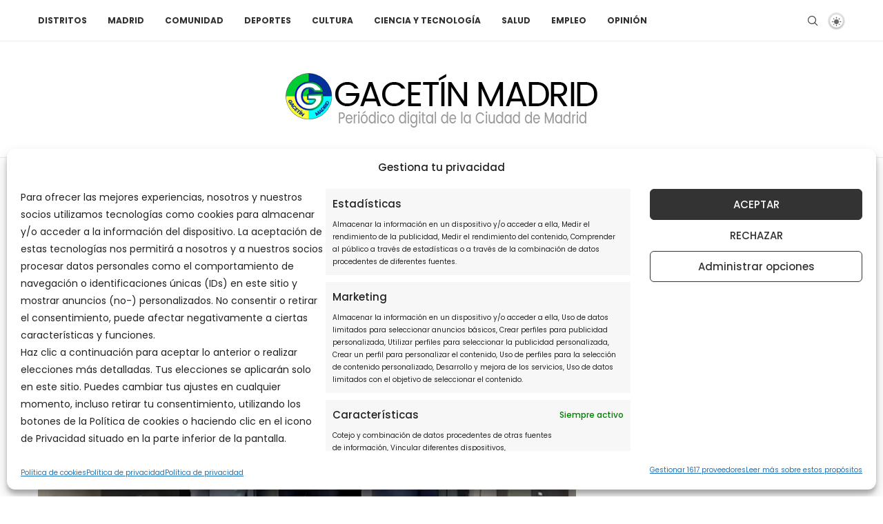

--- FILE ---
content_type: text/html; charset=UTF-8
request_url: https://gacetinmadrid.com/2023/02/23/detenido-en-madrid-el-peligroso-lider-del-cartel-de-bagdad-trafico-de-drogas-de-armas-ajustes-de-cuentas-y-homicidios/
body_size: 76744
content:
<!DOCTYPE html><html lang="es"><head><meta charset="UTF-8"><meta http-equiv="X-UA-Compatible" content="IE=edge"><meta name="viewport" content="width=device-width, initial-scale=1"><link rel="profile" href="https://gmpg.org/xfn/11"/><link rel="alternate" type="application/rss+xml" title="Gacetín Madrid RSS Feed"
 href="https://gacetinmadrid.com/feed/"/><link rel="alternate" type="application/atom+xml" title="Gacetín Madrid Atom Feed"
 href="https://gacetinmadrid.com/feed/atom/"/><link rel="pingback" href="https://gacetinmadrid.com/xmlrpc.php"/> <!--[if lt IE 9]> <script src="https://gacetinmadrid.com/wp-content/themes/soledad/js/html5.js"></script> <![endif]--><link rel='preconnect' href='https://fonts.googleapis.com' /><link rel='preconnect' href='https://fonts.gstatic.com' /><meta http-equiv='x-dns-prefetch-control' content='on'><link rel='dns-prefetch' href='//fonts.googleapis.com' /><link rel='dns-prefetch' href='//fonts.gstatic.com' /><link rel='dns-prefetch' href='//s.gravatar.com' /><link rel='dns-prefetch' href='//www.google-analytics.com' /><meta name='robots' content='index, follow, max-image-preview:large, max-snippet:-1, max-video-preview:-1' />  <script type="text/javascript" id="google_gtagjs-js-consent-mode-data-layer">window.dataLayer = window.dataLayer || [];function gtag(){dataLayer.push(arguments);}
gtag('consent', 'default', {"ad_personalization":"denied","ad_storage":"denied","ad_user_data":"denied","analytics_storage":"denied","functionality_storage":"denied","security_storage":"denied","personalization_storage":"denied","region":["AT","BE","BG","CH","CY","CZ","DE","DK","EE","ES","FI","FR","GB","GR","HR","HU","IE","IS","IT","LI","LT","LU","LV","MT","NL","NO","PL","PT","RO","SE","SI","SK"],"wait_for_update":500});
window._googlesitekitConsentCategoryMap = {"statistics":["analytics_storage"],"marketing":["ad_storage","ad_user_data","ad_personalization"],"functional":["functionality_storage","security_storage"],"preferences":["personalization_storage"]};
window._googlesitekitConsents = {"ad_personalization":"denied","ad_storage":"denied","ad_user_data":"denied","analytics_storage":"denied","functionality_storage":"denied","security_storage":"denied","personalization_storage":"denied","region":["AT","BE","BG","CH","CY","CZ","DE","DK","EE","ES","FI","FR","GB","GR","HR","HU","IE","IS","IT","LI","LT","LU","LV","MT","NL","NO","PL","PT","RO","SE","SI","SK"],"wait_for_update":500};</script> <title>Detenido en Madrid el peligroso líder del &#039;Cártel de Bagdad&#039;: tráfico de drogas, de armas, ajustes de cuentas y homicidios &#8212; Gacetín Madrid</title><meta name="description" content="Agentes de la Policía Nacional han detenido en Madrid al líder del “Cártel de Bagdad” por blanqueo de capitales y pertenencia a organización criminal. Se" /><link rel="canonical" href="https://gacetinmadrid.com/2023/02/23/detenido-en-madrid-el-peligroso-lider-del-cartel-de-bagdad-trafico-de-drogas-de-armas-ajustes-de-cuentas-y-homicidios/" /><meta property="og:locale" content="es_ES" /><meta property="og:type" content="article" /><meta property="og:title" content="Detenido en Madrid el peligroso líder del &#039;Cártel de Bagdad&#039;: tráfico de drogas, de armas, ajustes de cuentas y homicidios" /><meta property="og:description" content="Agentes de la Policía Nacional han detenido en Madrid al líder del “Cártel de Bagdad” por blanqueo de capitales y pertenencia a organización criminal. Se" /><meta property="og:url" content="https://gacetinmadrid.com/2023/02/23/detenido-en-madrid-el-peligroso-lider-del-cartel-de-bagdad-trafico-de-drogas-de-armas-ajustes-de-cuentas-y-homicidios/" /><meta property="og:site_name" content="Gacetín Madrid" /><meta property="article:publisher" content="https://www.facebook.com/GacetinMadrid/" /><meta property="article:published_time" content="2023-02-23T10:19:35+00:00" /><meta property="og:image" content="https://i0.wp.com/gacetinmadrid.com/wp-content/uploads/2023/02/vlcsnap-2023-02-23-11h17m43s712.jpg?fit=800%2C452&ssl=1" /><meta property="og:image:width" content="800" /><meta property="og:image:height" content="452" /><meta property="og:image:type" content="image/jpeg" /><meta name="author" content="Gacetín Madrid" /><meta name="twitter:card" content="summary_large_image" /><meta name="twitter:creator" content="@gacetinmadrid" /><meta name="twitter:site" content="@gacetinmadrid" /><meta name="twitter:label1" content="Escrito por" /><meta name="twitter:data1" content="Gacetín Madrid" /><meta name="twitter:label2" content="Tiempo de lectura" /><meta name="twitter:data2" content="2 minutos" /> <script type="application/ld+json" class="yoast-schema-graph">{"@context":"https://schema.org","@graph":[{"@type":"Article","@id":"https://gacetinmadrid.com/2023/02/23/detenido-en-madrid-el-peligroso-lider-del-cartel-de-bagdad-trafico-de-drogas-de-armas-ajustes-de-cuentas-y-homicidios/#article","isPartOf":{"@id":"https://gacetinmadrid.com/2023/02/23/detenido-en-madrid-el-peligroso-lider-del-cartel-de-bagdad-trafico-de-drogas-de-armas-ajustes-de-cuentas-y-homicidios/"},"author":{"name":"Gacetín Madrid","@id":"https://gacetinmadrid.com/#/schema/person/25b5b6548e6db7f443cbe1b748d35f65"},"headline":"Detenido en Madrid el peligroso líder del &#8216;Cártel de Bagdad&#8217;: tráfico de drogas, de armas, ajustes de cuentas y homicidios","datePublished":"2023-02-23T10:19:35+00:00","mainEntityOfPage":{"@id":"https://gacetinmadrid.com/2023/02/23/detenido-en-madrid-el-peligroso-lider-del-cartel-de-bagdad-trafico-de-drogas-de-armas-ajustes-de-cuentas-y-homicidios/"},"wordCount":520,"commentCount":0,"publisher":{"@id":"https://gacetinmadrid.com/#organization"},"image":{"@id":"https://gacetinmadrid.com/2023/02/23/detenido-en-madrid-el-peligroso-lider-del-cartel-de-bagdad-trafico-de-drogas-de-armas-ajustes-de-cuentas-y-homicidios/#primaryimage"},"thumbnailUrl":"https://gacetinmadrid.com/wp-content/uploads/2023/02/vlcsnap-2023-02-23-11h17m43s712.jpg","articleSection":["Comunidad","Noticias"],"inLanguage":"es","potentialAction":[{"@type":"CommentAction","name":"Comment","target":["https://gacetinmadrid.com/2023/02/23/detenido-en-madrid-el-peligroso-lider-del-cartel-de-bagdad-trafico-de-drogas-de-armas-ajustes-de-cuentas-y-homicidios/#respond"]}],"copyrightYear":"2023","copyrightHolder":{"@id":"https://gacetinmadrid.com/#organization"}},{"@type":"WebPage","@id":"https://gacetinmadrid.com/2023/02/23/detenido-en-madrid-el-peligroso-lider-del-cartel-de-bagdad-trafico-de-drogas-de-armas-ajustes-de-cuentas-y-homicidios/","url":"https://gacetinmadrid.com/2023/02/23/detenido-en-madrid-el-peligroso-lider-del-cartel-de-bagdad-trafico-de-drogas-de-armas-ajustes-de-cuentas-y-homicidios/","name":"Detenido en Madrid el peligroso líder del 'Cártel de Bagdad': tráfico de drogas, de armas, ajustes de cuentas y homicidios &#8212; Gacetín Madrid","isPartOf":{"@id":"https://gacetinmadrid.com/#website"},"primaryImageOfPage":{"@id":"https://gacetinmadrid.com/2023/02/23/detenido-en-madrid-el-peligroso-lider-del-cartel-de-bagdad-trafico-de-drogas-de-armas-ajustes-de-cuentas-y-homicidios/#primaryimage"},"image":{"@id":"https://gacetinmadrid.com/2023/02/23/detenido-en-madrid-el-peligroso-lider-del-cartel-de-bagdad-trafico-de-drogas-de-armas-ajustes-de-cuentas-y-homicidios/#primaryimage"},"thumbnailUrl":"https://gacetinmadrid.com/wp-content/uploads/2023/02/vlcsnap-2023-02-23-11h17m43s712.jpg","datePublished":"2023-02-23T10:19:35+00:00","description":"Agentes de la Policía Nacional han detenido en Madrid al líder del “Cártel de Bagdad” por blanqueo de capitales y pertenencia a organización criminal. Se","breadcrumb":{"@id":"https://gacetinmadrid.com/2023/02/23/detenido-en-madrid-el-peligroso-lider-del-cartel-de-bagdad-trafico-de-drogas-de-armas-ajustes-de-cuentas-y-homicidios/#breadcrumb"},"inLanguage":"es","potentialAction":[{"@type":"ReadAction","target":["https://gacetinmadrid.com/2023/02/23/detenido-en-madrid-el-peligroso-lider-del-cartel-de-bagdad-trafico-de-drogas-de-armas-ajustes-de-cuentas-y-homicidios/"]}]},{"@type":"ImageObject","inLanguage":"es","@id":"https://gacetinmadrid.com/2023/02/23/detenido-en-madrid-el-peligroso-lider-del-cartel-de-bagdad-trafico-de-drogas-de-armas-ajustes-de-cuentas-y-homicidios/#primaryimage","url":"https://gacetinmadrid.com/wp-content/uploads/2023/02/vlcsnap-2023-02-23-11h17m43s712.jpg","contentUrl":"https://gacetinmadrid.com/wp-content/uploads/2023/02/vlcsnap-2023-02-23-11h17m43s712.jpg","width":800,"height":452},{"@type":"BreadcrumbList","@id":"https://gacetinmadrid.com/2023/02/23/detenido-en-madrid-el-peligroso-lider-del-cartel-de-bagdad-trafico-de-drogas-de-armas-ajustes-de-cuentas-y-homicidios/#breadcrumb","itemListElement":[{"@type":"ListItem","position":1,"name":"Noticias","item":"https://gacetinmadrid.com/"},{"@type":"ListItem","position":2,"name":"Comunidad","item":"https://gacetinmadrid.com/comunidad/"},{"@type":"ListItem","position":3,"name":"Detenido en Madrid el peligroso líder del &#8216;Cártel de Bagdad&#8217;: tráfico de drogas, de armas, ajustes de cuentas y homicidios"}]},{"@type":"WebSite","@id":"https://gacetinmadrid.com/#website","url":"https://gacetinmadrid.com/","name":"Gacetín Madrid","description":"Noticias Madrid, periódico digital de la ciudad de Madrid.","publisher":{"@id":"https://gacetinmadrid.com/#organization"},"alternateName":"Noticias Madrid","potentialAction":[{"@type":"SearchAction","target":{"@type":"EntryPoint","urlTemplate":"https://gacetinmadrid.com/?s={search_term_string}"},"query-input":{"@type":"PropertyValueSpecification","valueRequired":true,"valueName":"search_term_string"}}],"inLanguage":"es"},{"@type":"Organization","@id":"https://gacetinmadrid.com/#organization","name":"Gacetín Madrid","alternateName":"Noticias Madrid","url":"https://gacetinmadrid.com/","logo":{"@type":"ImageObject","inLanguage":"es","@id":"https://gacetinmadrid.com/#/schema/logo/image/","url":"https://gacetinmadrid.com/wp-content/uploads/2023/06/Logo-Gacetin-Madrid-696x696-1.jpg","contentUrl":"https://gacetinmadrid.com/wp-content/uploads/2023/06/Logo-Gacetin-Madrid-696x696-1.jpg","width":696,"height":696,"caption":"Gacetín Madrid"},"image":{"@id":"https://gacetinmadrid.com/#/schema/logo/image/"},"sameAs":["https://www.facebook.com/GacetinMadrid/","https://x.com/gacetinmadrid","https://www.instagram.com/gacetinmadrid/","https://www.pinterest.es/gacetinmadrid/","https://www.whatsapp.com/channel/0029Va8K2nc30LKL3i4QhD1k","https://t.me/GMgeneral"],"foundingDate":"2015-09-03","numberOfEmployees":{"@type":"QuantitativeValue","minValue":"1","maxValue":"10"},"publishingPrinciples":"https://gacetinmadrid.com/politica-de-privacidad/"},{"@type":"Person","@id":"https://gacetinmadrid.com/#/schema/person/25b5b6548e6db7f443cbe1b748d35f65","name":"Gacetín Madrid","image":{"@type":"ImageObject","inLanguage":"es","@id":"https://gacetinmadrid.com/#/schema/person/image/","url":"https://secure.gravatar.com/avatar/b2ea49b69b4dc13325a0b30bcddf771fee6874c330a94296fb34a4cc15c1ee4f?s=96&d=blank&r=g","contentUrl":"https://secure.gravatar.com/avatar/b2ea49b69b4dc13325a0b30bcddf771fee6874c330a94296fb34a4cc15c1ee4f?s=96&d=blank&r=g","caption":"Gacetín Madrid"},"description":"Periódico digital de la Ciudad de Madrid (España)","url":"https://gacetinmadrid.com/author/gacetinmadrid/"}]}</script> <link rel='dns-prefetch' href='//www.googletagmanager.com' /><link rel='dns-prefetch' href='//fonts.googleapis.com' /><link rel='dns-prefetch' href='//use.fontawesome.com' /><link rel='dns-prefetch' href='//pagead2.googlesyndication.com' /><link rel='dns-prefetch' href='//fundingchoicesmessages.google.com' /><link rel="alternate" type="application/rss+xml" title="Gacetín Madrid &raquo; Feed" href="https://gacetinmadrid.com/feed/" /><link rel="alternate" type="application/rss+xml" title="Gacetín Madrid &raquo; Feed de los comentarios" href="https://gacetinmadrid.com/comments/feed/" /><link rel="alternate" type="application/rss+xml" title="Gacetín Madrid &raquo; Comentario Detenido en Madrid el peligroso líder del &#8216;Cártel de Bagdad&#8217;: tráfico de drogas, de armas, ajustes de cuentas y homicidios del feed" href="https://gacetinmadrid.com/2023/02/23/detenido-en-madrid-el-peligroso-lider-del-cartel-de-bagdad-trafico-de-drogas-de-armas-ajustes-de-cuentas-y-homicidios/feed/" /><link rel="alternate" title="oEmbed (JSON)" type="application/json+oembed" href="https://gacetinmadrid.com/wp-json/oembed/1.0/embed?url=https%3A%2F%2Fgacetinmadrid.com%2F2023%2F02%2F23%2Fdetenido-en-madrid-el-peligroso-lider-del-cartel-de-bagdad-trafico-de-drogas-de-armas-ajustes-de-cuentas-y-homicidios%2F" /><link rel="alternate" title="oEmbed (XML)" type="text/xml+oembed" href="https://gacetinmadrid.com/wp-json/oembed/1.0/embed?url=https%3A%2F%2Fgacetinmadrid.com%2F2023%2F02%2F23%2Fdetenido-en-madrid-el-peligroso-lider-del-cartel-de-bagdad-trafico-de-drogas-de-armas-ajustes-de-cuentas-y-homicidios%2F&#038;format=xml" /><style id='wp-img-auto-sizes-contain-inline-css' type='text/css'>img:is([sizes=auto i],[sizes^="auto," i]){contain-intrinsic-size:3000px 1500px}
/*# sourceURL=wp-img-auto-sizes-contain-inline-css */</style><link rel='stylesheet' id='penci-folding-css' href='https://gacetinmadrid.com/wp-content/cache/autoptimize/css/autoptimize_single_38e3e722245b81de24ae2d9354545925.css' type='text/css' media='all' /><style id='classic-theme-styles-inline-css' type='text/css'>/*! This file is auto-generated */
.wp-block-button__link{color:#fff;background-color:#32373c;border-radius:9999px;box-shadow:none;text-decoration:none;padding:calc(.667em + 2px) calc(1.333em + 2px);font-size:1.125em}.wp-block-file__button{background:#32373c;color:#fff;text-decoration:none}
/*# sourceURL=/wp-includes/css/classic-themes.min.css */</style><style id='block-soledad-style-inline-css' type='text/css'>.pchead-e-block{--pcborder-cl:#dedede;--pcaccent-cl:#6eb48c}.heading1-style-1>h1,.heading1-style-2>h1,.heading2-style-1>h2,.heading2-style-2>h2,.heading3-style-1>h3,.heading3-style-2>h3,.heading4-style-1>h4,.heading4-style-2>h4,.heading5-style-1>h5,.heading5-style-2>h5{padding-bottom:8px;border-bottom:1px solid var(--pcborder-cl);overflow:hidden}.heading1-style-2>h1,.heading2-style-2>h2,.heading3-style-2>h3,.heading4-style-2>h4,.heading5-style-2>h5{border-bottom-width:0;position:relative}.heading1-style-2>h1:before,.heading2-style-2>h2:before,.heading3-style-2>h3:before,.heading4-style-2>h4:before,.heading5-style-2>h5:before{content:'';width:50px;height:2px;bottom:0;left:0;z-index:2;background:var(--pcaccent-cl);position:absolute}.heading1-style-2>h1:after,.heading2-style-2>h2:after,.heading3-style-2>h3:after,.heading4-style-2>h4:after,.heading5-style-2>h5:after{content:'';width:100%;height:2px;bottom:0;left:20px;z-index:1;background:var(--pcborder-cl);position:absolute}.heading1-style-3>h1,.heading1-style-4>h1,.heading2-style-3>h2,.heading2-style-4>h2,.heading3-style-3>h3,.heading3-style-4>h3,.heading4-style-3>h4,.heading4-style-4>h4,.heading5-style-3>h5,.heading5-style-4>h5{position:relative;padding-left:20px}.heading1-style-3>h1:before,.heading1-style-4>h1:before,.heading2-style-3>h2:before,.heading2-style-4>h2:before,.heading3-style-3>h3:before,.heading3-style-4>h3:before,.heading4-style-3>h4:before,.heading4-style-4>h4:before,.heading5-style-3>h5:before,.heading5-style-4>h5:before{width:10px;height:100%;content:'';position:absolute;top:0;left:0;bottom:0;background:var(--pcaccent-cl)}.heading1-style-4>h1,.heading2-style-4>h2,.heading3-style-4>h3,.heading4-style-4>h4,.heading5-style-4>h5{padding:10px 20px;background:#f1f1f1}.heading1-style-5>h1,.heading2-style-5>h2,.heading3-style-5>h3,.heading4-style-5>h4,.heading5-style-5>h5{position:relative;z-index:1}.heading1-style-5>h1:before,.heading2-style-5>h2:before,.heading3-style-5>h3:before,.heading4-style-5>h4:before,.heading5-style-5>h5:before{content:"";position:absolute;left:0;bottom:0;width:200px;height:50%;transform:skew(-25deg) translateX(0);background:var(--pcaccent-cl);z-index:-1;opacity:.4}.heading1-style-6>h1,.heading2-style-6>h2,.heading3-style-6>h3,.heading4-style-6>h4,.heading5-style-6>h5{text-decoration:underline;text-underline-offset:2px;text-decoration-thickness:4px;text-decoration-color:var(--pcaccent-cl)}
/*# sourceURL=https://gacetinmadrid.com/wp-content/themes/soledad/inc/block/heading-styles/build/style.min.css */</style><style id='font-awesome-svg-styles-default-inline-css' type='text/css'>.svg-inline--fa {
  display: inline-block;
  height: 1em;
  overflow: visible;
  vertical-align: -.125em;
}
/*# sourceURL=font-awesome-svg-styles-default-inline-css */</style><link rel='stylesheet' id='font-awesome-svg-styles-css' href='https://gacetinmadrid.com/wp-content/cache/autoptimize/css/autoptimize_single_198482b3addfefa546bbb34237fee503.css' type='text/css' media='all' /><style id='font-awesome-svg-styles-inline-css' type='text/css'>.wp-block-font-awesome-icon svg::before,
   .wp-rich-text-font-awesome-icon svg::before {content: unset;}
/*# sourceURL=font-awesome-svg-styles-inline-css */</style><style id='global-styles-inline-css' type='text/css'>:root{--wp--preset--aspect-ratio--square: 1;--wp--preset--aspect-ratio--4-3: 4/3;--wp--preset--aspect-ratio--3-4: 3/4;--wp--preset--aspect-ratio--3-2: 3/2;--wp--preset--aspect-ratio--2-3: 2/3;--wp--preset--aspect-ratio--16-9: 16/9;--wp--preset--aspect-ratio--9-16: 9/16;--wp--preset--color--black: #000000;--wp--preset--color--cyan-bluish-gray: #abb8c3;--wp--preset--color--white: #ffffff;--wp--preset--color--pale-pink: #f78da7;--wp--preset--color--vivid-red: #cf2e2e;--wp--preset--color--luminous-vivid-orange: #ff6900;--wp--preset--color--luminous-vivid-amber: #fcb900;--wp--preset--color--light-green-cyan: #7bdcb5;--wp--preset--color--vivid-green-cyan: #00d084;--wp--preset--color--pale-cyan-blue: #8ed1fc;--wp--preset--color--vivid-cyan-blue: #0693e3;--wp--preset--color--vivid-purple: #9b51e0;--wp--preset--gradient--vivid-cyan-blue-to-vivid-purple: linear-gradient(135deg,rgb(6,147,227) 0%,rgb(155,81,224) 100%);--wp--preset--gradient--light-green-cyan-to-vivid-green-cyan: linear-gradient(135deg,rgb(122,220,180) 0%,rgb(0,208,130) 100%);--wp--preset--gradient--luminous-vivid-amber-to-luminous-vivid-orange: linear-gradient(135deg,rgb(252,185,0) 0%,rgb(255,105,0) 100%);--wp--preset--gradient--luminous-vivid-orange-to-vivid-red: linear-gradient(135deg,rgb(255,105,0) 0%,rgb(207,46,46) 100%);--wp--preset--gradient--very-light-gray-to-cyan-bluish-gray: linear-gradient(135deg,rgb(238,238,238) 0%,rgb(169,184,195) 100%);--wp--preset--gradient--cool-to-warm-spectrum: linear-gradient(135deg,rgb(74,234,220) 0%,rgb(151,120,209) 20%,rgb(207,42,186) 40%,rgb(238,44,130) 60%,rgb(251,105,98) 80%,rgb(254,248,76) 100%);--wp--preset--gradient--blush-light-purple: linear-gradient(135deg,rgb(255,206,236) 0%,rgb(152,150,240) 100%);--wp--preset--gradient--blush-bordeaux: linear-gradient(135deg,rgb(254,205,165) 0%,rgb(254,45,45) 50%,rgb(107,0,62) 100%);--wp--preset--gradient--luminous-dusk: linear-gradient(135deg,rgb(255,203,112) 0%,rgb(199,81,192) 50%,rgb(65,88,208) 100%);--wp--preset--gradient--pale-ocean: linear-gradient(135deg,rgb(255,245,203) 0%,rgb(182,227,212) 50%,rgb(51,167,181) 100%);--wp--preset--gradient--electric-grass: linear-gradient(135deg,rgb(202,248,128) 0%,rgb(113,206,126) 100%);--wp--preset--gradient--midnight: linear-gradient(135deg,rgb(2,3,129) 0%,rgb(40,116,252) 100%);--wp--preset--font-size--small: 12px;--wp--preset--font-size--medium: 20px;--wp--preset--font-size--large: 32px;--wp--preset--font-size--x-large: 42px;--wp--preset--font-size--normal: 14px;--wp--preset--font-size--huge: 42px;--wp--preset--spacing--20: 0.44rem;--wp--preset--spacing--30: 0.67rem;--wp--preset--spacing--40: 1rem;--wp--preset--spacing--50: 1.5rem;--wp--preset--spacing--60: 2.25rem;--wp--preset--spacing--70: 3.38rem;--wp--preset--spacing--80: 5.06rem;--wp--preset--shadow--natural: 6px 6px 9px rgba(0, 0, 0, 0.2);--wp--preset--shadow--deep: 12px 12px 50px rgba(0, 0, 0, 0.4);--wp--preset--shadow--sharp: 6px 6px 0px rgba(0, 0, 0, 0.2);--wp--preset--shadow--outlined: 6px 6px 0px -3px rgb(255, 255, 255), 6px 6px rgb(0, 0, 0);--wp--preset--shadow--crisp: 6px 6px 0px rgb(0, 0, 0);}:where(.is-layout-flex){gap: 0.5em;}:where(.is-layout-grid){gap: 0.5em;}body .is-layout-flex{display: flex;}.is-layout-flex{flex-wrap: wrap;align-items: center;}.is-layout-flex > :is(*, div){margin: 0;}body .is-layout-grid{display: grid;}.is-layout-grid > :is(*, div){margin: 0;}:where(.wp-block-columns.is-layout-flex){gap: 2em;}:where(.wp-block-columns.is-layout-grid){gap: 2em;}:where(.wp-block-post-template.is-layout-flex){gap: 1.25em;}:where(.wp-block-post-template.is-layout-grid){gap: 1.25em;}.has-black-color{color: var(--wp--preset--color--black) !important;}.has-cyan-bluish-gray-color{color: var(--wp--preset--color--cyan-bluish-gray) !important;}.has-white-color{color: var(--wp--preset--color--white) !important;}.has-pale-pink-color{color: var(--wp--preset--color--pale-pink) !important;}.has-vivid-red-color{color: var(--wp--preset--color--vivid-red) !important;}.has-luminous-vivid-orange-color{color: var(--wp--preset--color--luminous-vivid-orange) !important;}.has-luminous-vivid-amber-color{color: var(--wp--preset--color--luminous-vivid-amber) !important;}.has-light-green-cyan-color{color: var(--wp--preset--color--light-green-cyan) !important;}.has-vivid-green-cyan-color{color: var(--wp--preset--color--vivid-green-cyan) !important;}.has-pale-cyan-blue-color{color: var(--wp--preset--color--pale-cyan-blue) !important;}.has-vivid-cyan-blue-color{color: var(--wp--preset--color--vivid-cyan-blue) !important;}.has-vivid-purple-color{color: var(--wp--preset--color--vivid-purple) !important;}.has-black-background-color{background-color: var(--wp--preset--color--black) !important;}.has-cyan-bluish-gray-background-color{background-color: var(--wp--preset--color--cyan-bluish-gray) !important;}.has-white-background-color{background-color: var(--wp--preset--color--white) !important;}.has-pale-pink-background-color{background-color: var(--wp--preset--color--pale-pink) !important;}.has-vivid-red-background-color{background-color: var(--wp--preset--color--vivid-red) !important;}.has-luminous-vivid-orange-background-color{background-color: var(--wp--preset--color--luminous-vivid-orange) !important;}.has-luminous-vivid-amber-background-color{background-color: var(--wp--preset--color--luminous-vivid-amber) !important;}.has-light-green-cyan-background-color{background-color: var(--wp--preset--color--light-green-cyan) !important;}.has-vivid-green-cyan-background-color{background-color: var(--wp--preset--color--vivid-green-cyan) !important;}.has-pale-cyan-blue-background-color{background-color: var(--wp--preset--color--pale-cyan-blue) !important;}.has-vivid-cyan-blue-background-color{background-color: var(--wp--preset--color--vivid-cyan-blue) !important;}.has-vivid-purple-background-color{background-color: var(--wp--preset--color--vivid-purple) !important;}.has-black-border-color{border-color: var(--wp--preset--color--black) !important;}.has-cyan-bluish-gray-border-color{border-color: var(--wp--preset--color--cyan-bluish-gray) !important;}.has-white-border-color{border-color: var(--wp--preset--color--white) !important;}.has-pale-pink-border-color{border-color: var(--wp--preset--color--pale-pink) !important;}.has-vivid-red-border-color{border-color: var(--wp--preset--color--vivid-red) !important;}.has-luminous-vivid-orange-border-color{border-color: var(--wp--preset--color--luminous-vivid-orange) !important;}.has-luminous-vivid-amber-border-color{border-color: var(--wp--preset--color--luminous-vivid-amber) !important;}.has-light-green-cyan-border-color{border-color: var(--wp--preset--color--light-green-cyan) !important;}.has-vivid-green-cyan-border-color{border-color: var(--wp--preset--color--vivid-green-cyan) !important;}.has-pale-cyan-blue-border-color{border-color: var(--wp--preset--color--pale-cyan-blue) !important;}.has-vivid-cyan-blue-border-color{border-color: var(--wp--preset--color--vivid-cyan-blue) !important;}.has-vivid-purple-border-color{border-color: var(--wp--preset--color--vivid-purple) !important;}.has-vivid-cyan-blue-to-vivid-purple-gradient-background{background: var(--wp--preset--gradient--vivid-cyan-blue-to-vivid-purple) !important;}.has-light-green-cyan-to-vivid-green-cyan-gradient-background{background: var(--wp--preset--gradient--light-green-cyan-to-vivid-green-cyan) !important;}.has-luminous-vivid-amber-to-luminous-vivid-orange-gradient-background{background: var(--wp--preset--gradient--luminous-vivid-amber-to-luminous-vivid-orange) !important;}.has-luminous-vivid-orange-to-vivid-red-gradient-background{background: var(--wp--preset--gradient--luminous-vivid-orange-to-vivid-red) !important;}.has-very-light-gray-to-cyan-bluish-gray-gradient-background{background: var(--wp--preset--gradient--very-light-gray-to-cyan-bluish-gray) !important;}.has-cool-to-warm-spectrum-gradient-background{background: var(--wp--preset--gradient--cool-to-warm-spectrum) !important;}.has-blush-light-purple-gradient-background{background: var(--wp--preset--gradient--blush-light-purple) !important;}.has-blush-bordeaux-gradient-background{background: var(--wp--preset--gradient--blush-bordeaux) !important;}.has-luminous-dusk-gradient-background{background: var(--wp--preset--gradient--luminous-dusk) !important;}.has-pale-ocean-gradient-background{background: var(--wp--preset--gradient--pale-ocean) !important;}.has-electric-grass-gradient-background{background: var(--wp--preset--gradient--electric-grass) !important;}.has-midnight-gradient-background{background: var(--wp--preset--gradient--midnight) !important;}.has-small-font-size{font-size: var(--wp--preset--font-size--small) !important;}.has-medium-font-size{font-size: var(--wp--preset--font-size--medium) !important;}.has-large-font-size{font-size: var(--wp--preset--font-size--large) !important;}.has-x-large-font-size{font-size: var(--wp--preset--font-size--x-large) !important;}
:where(.wp-block-post-template.is-layout-flex){gap: 1.25em;}:where(.wp-block-post-template.is-layout-grid){gap: 1.25em;}
:where(.wp-block-term-template.is-layout-flex){gap: 1.25em;}:where(.wp-block-term-template.is-layout-grid){gap: 1.25em;}
:where(.wp-block-columns.is-layout-flex){gap: 2em;}:where(.wp-block-columns.is-layout-grid){gap: 2em;}
:root :where(.wp-block-pullquote){font-size: 1.5em;line-height: 1.6;}
/*# sourceURL=global-styles-inline-css */</style><link rel='stylesheet' id='dashicons-css' href='https://gacetinmadrid.com/wp-includes/css/dashicons.min.css' type='text/css' media='all' /><style id='age-gate-custom-inline-css' type='text/css'>:root{--ag-background-image-position: center center;--ag-background-image-opacity: 1;--ag-form-background: rgba(255,255,255,1);--ag-text-color: #000000;--ag-blur: 5px;}
/*# sourceURL=age-gate-custom-inline-css */</style><link rel='stylesheet' id='age-gate-css' href='https://gacetinmadrid.com/wp-content/cache/autoptimize/css/autoptimize_single_59347efe4c8555af54ca540697fdeee5.css' type='text/css' media='all' /><style id='age-gate-options-inline-css' type='text/css'>:root{--ag-background-image-position: center center;--ag-background-image-opacity: 1;--ag-form-background: rgba(255,255,255,1);--ag-text-color: #000000;--ag-blur: 5px;}
/*# sourceURL=age-gate-options-inline-css */</style><link rel='stylesheet' id='cmplz-general-css' href='https://gacetinmadrid.com/wp-content/plugins/complianz-gdpr-premium/assets/css/cookieblocker.min.css' type='text/css' media='all' /><link rel='stylesheet' id='penci-fonts-css' href='https://fonts.googleapis.com/css?family=Poppins%3A300%2C300italic%2C400%2C400italic%2C500%2C500italic%2C600%2C600italic%2C700%2C700italic%2C800%2C800italic%26subset%3Dlatin%2Ccyrillic%2Ccyrillic-ext%2Cgreek%2Cgreek-ext%2Clatin-ext&#038;display=swap' type='text/css' media='only screen and (min-width: 768px)' /><link rel='stylesheet' id='penci-mobile-fonts-css' href='https://fonts.googleapis.com/css?family=PT+Serif%3A300%2C300italic%2C400%2C400italic%2C500%2C500italic%2C700%2C700italic%2C800%2C800italic%7CPoppins%3A300%2C300italic%2C400%2C400italic%2C500%2C500italic%2C600%2C600italic%2C700%2C700italic%2C800%2C800italic%26subset%3Dlatin%2Ccyrillic%2Ccyrillic-ext%2Cgreek%2Cgreek-ext%2Clatin-ext&#038;display=swap' type='text/css' media='only screen and (max-width: 768px)' /><link rel='stylesheet' id='penci-main-style-css' href='https://gacetinmadrid.com/wp-content/cache/autoptimize/css/autoptimize_single_41f9f9ea5eeee39314f643c7e87db812.css' type='text/css' media='all' /><link rel='stylesheet' id='penci-swiper-bundle-css' href='https://gacetinmadrid.com/wp-content/themes/soledad/css/swiper-bundle.min.css' type='text/css' media='all' /><link rel='stylesheet' id='penci-font-awesomeold-css' href='https://gacetinmadrid.com/wp-content/themes/soledad/css/font-awesome.4.7.0.swap.min.css' type='text/css' media='all' /><link rel='stylesheet' id='penci_icon-css' href='https://gacetinmadrid.com/wp-content/themes/soledad/css/penci-icon.min.css' type='text/css' media='all' /><link rel='stylesheet' id='penci_style-css' href='https://gacetinmadrid.com/wp-content/themes/soledad/style.css' type='text/css' media='all' /><link rel='stylesheet' id='penci_social_counter-css' href='https://gacetinmadrid.com/wp-content/cache/autoptimize/css/autoptimize_single_c2ceabbb0c7a71b12aa250ab3ff7fba6.css' type='text/css' media='all' /><link rel='stylesheet' id='penci-dark-style-css' href='https://gacetinmadrid.com/wp-content/themes/soledad/dark.min.css' type='text/css' media='all' /><link rel='stylesheet' id='elementor-icons-css' href='https://gacetinmadrid.com/wp-content/plugins/elementor/assets/lib/eicons/css/elementor-icons.min.css' type='text/css' media='all' /><link rel='stylesheet' id='elementor-frontend-css' href='https://gacetinmadrid.com/wp-content/plugins/elementor/assets/css/frontend.min.css' type='text/css' media='all' /><link rel='stylesheet' id='elementor-post-255687-css' href='https://gacetinmadrid.com/wp-content/cache/autoptimize/css/autoptimize_single_5dc8f0ec441348d576bfb1dfc6e14dbd.css' type='text/css' media='all' /><link rel='stylesheet' id='font-awesome-official-css' href='https://use.fontawesome.com/releases/v7.1.0/css/all.css' type='text/css' media='all' integrity="sha384-YgSbYtJcfPnMV/aJ0UdQk84ctht/ckX0MrfQwxOhw43RMBw2WSaDSMVh4gQwLdE4" crossorigin="anonymous" /><link rel='stylesheet' id='penci-soledad-customizer-css' href='//gacetinmadrid.com/wp-content/uploads/pencidesign/customizer-style.min.css?version=1766343439' type='text/css' media='all' /><link rel='stylesheet' id='font-awesome-official-v4shim-css' href='https://use.fontawesome.com/releases/v7.1.0/css/v4-shims.css' type='text/css' media='all' integrity="sha384-x7gY7KtJtebXMA+u0+29uPlUOz4p7j98RqgzQi1GfRXoi2lLDwinWvWfqWmlDB/i" crossorigin="anonymous" /><link rel='stylesheet' id='elementor-gf-local-roboto-css' href='https://gacetinmadrid.com/wp-content/cache/autoptimize/css/autoptimize_single_4860091a0cf912b7dcc35e58c065ab73.css' type='text/css' media='all' /><link rel='stylesheet' id='elementor-gf-local-robotoslab-css' href='https://gacetinmadrid.com/wp-content/cache/autoptimize/css/autoptimize_single_a64edbf69c16df9b98487c2c9d42217a.css' type='text/css' media='all' /> <script type="text/javascript" src="https://gacetinmadrid.com/wp-content/plugins/complianz-gdpr-premium/pro/tcf-stub/build/index.js" id="cmplz-tcf-stub-js"></script> <script type="text/javascript" src="https://gacetinmadrid.com/wp-includes/js/jquery/jquery.min.js" id="jquery-core-js"></script> <script defer type="text/javascript" src="https://gacetinmadrid.com/wp-includes/js/jquery/jquery-migrate.min.js" id="jquery-migrate-js"></script> <script type="text/javascript" id="cmplz-tcf-js-extra">var cmplz_tcf = {"cmp_url":"https://gacetinmadrid.com/wp-content/uploads/complianz/","retention_string":"Retenci\u00f3n en d\u00edas","undeclared_string":"No declarado","isServiceSpecific":"1","excludedVendors":{"15":15,"66":66,"119":119,"139":139,"141":141,"174":174,"192":192,"262":262,"375":375,"377":377,"387":387,"427":427,"435":435,"512":512,"527":527,"569":569,"581":581,"587":587,"626":626,"644":644,"667":667,"713":713,"733":733,"736":736,"748":748,"776":776,"806":806,"822":822,"830":830,"836":836,"856":856,"879":879,"882":882,"888":888,"909":909,"970":970,"986":986,"1015":1015,"1018":1018,"1022":1022,"1039":1039,"1078":1078,"1079":1079,"1094":1094,"1149":1149,"1156":1156,"1167":1167,"1173":1173,"1199":1199,"1211":1211,"1216":1216,"1252":1252,"1263":1263,"1298":1298,"1305":1305,"1342":1342,"1343":1343,"1355":1355,"1365":1365,"1366":1366,"1368":1368,"1371":1371,"1373":1373,"1391":1391,"1405":1405,"1418":1418,"1423":1423,"1425":1425,"1440":1440,"1442":1442,"1482":1482,"1492":1492,"1496":1496,"1503":1503,"1508":1508,"1509":1509,"1510":1510,"1519":1519},"purposes":[1,2,3,4,5,6,7,8,9,10,11],"specialPurposes":[1,2,3],"features":[1,2,3],"specialFeatures":[1,2],"publisherCountryCode":"ES","lspact":"N","ccpa_applies":"","ac_mode":"1","debug":"","prefix":"cmplz_"};
//# sourceURL=cmplz-tcf-js-extra</script> <script defer type="text/javascript" src="https://gacetinmadrid.com/wp-content/plugins/complianz-gdpr-premium/pro/tcf/build/index.js" id="cmplz-tcf-js"></script> <script type="text/javascript" id="penci-dark-js-extra">var penci_dark = {"auto_by":"","darktheme":"","darkmode":""};
//# sourceURL=penci-dark-js-extra</script> <script defer type="text/javascript" src="https://gacetinmadrid.com/wp-content/cache/autoptimize/js/autoptimize_single_abd651124bd1cd6489db357ee602b23c.js" id="penci-dark-js"></script> 
 <script type="text/javascript" src="https://www.googletagmanager.com/gtag/js?id=G-XBV0885DSZ" id="google_gtagjs-js" async></script> <script type="text/javascript" id="google_gtagjs-js-after">window.dataLayer = window.dataLayer || [];function gtag(){dataLayer.push(arguments);}
gtag("set","linker",{"domains":["gacetinmadrid.com"]});
gtag("js", new Date());
gtag("set", "developer_id.dZTNiMT", true);
gtag("config", "G-XBV0885DSZ", {"googlesitekit_post_type":"post","googlesitekit_post_author":"Gacet\u00edn Madrid","googlesitekit_post_date":"20230223"});
 window._googlesitekit = window._googlesitekit || {}; window._googlesitekit.throttledEvents = []; window._googlesitekit.gtagEvent = (name, data) => { var key = JSON.stringify( { name, data } ); if ( !! window._googlesitekit.throttledEvents[ key ] ) { return; } window._googlesitekit.throttledEvents[ key ] = true; setTimeout( () => { delete window._googlesitekit.throttledEvents[ key ]; }, 5 ); gtag( "event", name, { ...data, event_source: "site-kit" } ); }; 
//# sourceURL=google_gtagjs-js-after</script> <link rel="https://api.w.org/" href="https://gacetinmadrid.com/wp-json/" /><link rel="alternate" title="JSON" type="application/json" href="https://gacetinmadrid.com/wp-json/wp/v2/posts/259660" /><meta name="generator" content="Site Kit by Google 1.171.0" /><style>.cmplz-hidden {
					display: none !important;
				}</style><link rel="shortcut icon" href="https://gacetinmadrid.com/wp-content/uploads/2017/05/cropped-logo-gacetin-pequeño.png"
 type="image/x-icon"/><link rel="apple-touch-icon" sizes="180x180" href="https://gacetinmadrid.com/wp-content/uploads/2017/05/cropped-logo-gacetin-pequeño.png"> <script>var penciBlocksArray=[];
var portfolioDataJs = portfolioDataJs || [];var PENCILOCALCACHE = {};
		(function () {
				"use strict";
		
				PENCILOCALCACHE = {
					data: {},
					remove: function ( ajaxFilterItem ) {
						delete PENCILOCALCACHE.data[ajaxFilterItem];
					},
					exist: function ( ajaxFilterItem ) {
						return PENCILOCALCACHE.data.hasOwnProperty( ajaxFilterItem ) && PENCILOCALCACHE.data[ajaxFilterItem] !== null;
					},
					get: function ( ajaxFilterItem ) {
						return PENCILOCALCACHE.data[ajaxFilterItem];
					},
					set: function ( ajaxFilterItem, cachedData ) {
						PENCILOCALCACHE.remove( ajaxFilterItem );
						PENCILOCALCACHE.data[ajaxFilterItem] = cachedData;
					}
				};
			}
		)();function penciBlock() {
		    this.atts_json = '';
		    this.content = '';
		}</script> <script type="application/ld+json">{
    "@context": "https:\/\/schema.org\/",
    "@type": "organization",
    "@id": "#organization",
    "logo": {
        "@type": "ImageObject",
        "url": "https:\/\/gacetinmadrid.com\/wp-content\/uploads\/2023\/06\/cropped-logo-1.webp"
    },
    "url": "https:\/\/gacetinmadrid.com\/",
    "name": "Gacet\u00edn Madrid",
    "description": "Noticias Madrid, peri\u00f3dico digital de la ciudad de Madrid."
}</script><script type="application/ld+json">{
    "@context": "https:\/\/schema.org\/",
    "@type": "WebSite",
    "name": "Gacet\u00edn Madrid",
    "alternateName": "Noticias Madrid, peri\u00f3dico digital de la ciudad de Madrid.",
    "url": "https:\/\/gacetinmadrid.com\/"
}</script><script type="application/ld+json">{
    "@context": "https:\/\/schema.org\/",
    "@type": "ImageObject",
    "headline": "Detenido en Madrid el peligroso l\u00edder del 'C\u00e1rtel de Bagdad': tr\u00e1fico de drogas, de armas, ajustes de cuentas y homicidios",
    "description": "Agentes de la Polic\u00eda Nacional han detenido en Madrid al l\u00edder del \u201cC\u00e1rtel de Bagdad\u201d por blanqueo de capitales y pertenencia a organizaci\u00f3n criminal. Se trata del c\u00e1rtel paname\u00f1o m\u00e1s&hellip;",
    "datePublished": "2023-02-23T10:19:35+00:00",
    "datemodified": "2023-02-23T10:19:35+00:00",
    "mainEntityOfPage": "https:\/\/gacetinmadrid.com\/2023\/02\/23\/detenido-en-madrid-el-peligroso-lider-del-cartel-de-bagdad-trafico-de-drogas-de-armas-ajustes-de-cuentas-y-homicidios\/",
    "image": {
        "@type": "ImageObject",
        "url": "https:\/\/gacetinmadrid.com\/wp-content\/uploads\/2023\/02\/vlcsnap-2023-02-23-11h17m43s712.jpg",
        "width": 800,
        "height": 452
    },
    "publisher": {
        "@type": "Organization",
        "name": "Gacet\u00edn Madrid",
        "logo": {
            "@type": "ImageObject",
            "url": "https:\/\/gacetinmadrid.com\/wp-content\/uploads\/2023\/06\/cropped-logo-1.webp"
        }
    },
    "author": {
        "@type": "Person",
        "@id": "#person-GacetnMadrid",
        "name": "Gacet\u00edn Madrid",
        "url": "https:\/\/gacetinmadrid.com\/author\/gacetinmadrid\/"
    }
}</script> <meta name="google-adsense-platform-account" content="ca-host-pub-2644536267352236"><meta name="google-adsense-platform-domain" content="sitekit.withgoogle.com"><meta name="generator" content="Elementor 3.34.4; features: additional_custom_breakpoints; settings: css_print_method-external, google_font-enabled, font_display-swap"><style>.e-con.e-parent:nth-of-type(n+4):not(.e-lazyloaded):not(.e-no-lazyload),
				.e-con.e-parent:nth-of-type(n+4):not(.e-lazyloaded):not(.e-no-lazyload) * {
					background-image: none !important;
				}
				@media screen and (max-height: 1024px) {
					.e-con.e-parent:nth-of-type(n+3):not(.e-lazyloaded):not(.e-no-lazyload),
					.e-con.e-parent:nth-of-type(n+3):not(.e-lazyloaded):not(.e-no-lazyload) * {
						background-image: none !important;
					}
				}
				@media screen and (max-height: 640px) {
					.e-con.e-parent:nth-of-type(n+2):not(.e-lazyloaded):not(.e-no-lazyload),
					.e-con.e-parent:nth-of-type(n+2):not(.e-lazyloaded):not(.e-no-lazyload) * {
						background-image: none !important;
					}
				}</style> <script type="text/javascript" async="async" src="https://pagead2.googlesyndication.com/pagead/js/adsbygoogle.js?client=ca-pub-3534456326849459&amp;host=ca-host-pub-2644536267352236" crossorigin="anonymous"></script>    <script defer src="https://fundingchoicesmessages.google.com/i/pub-3534456326849459?ers=1"></script><script defer src="[data-uri]"></script>    <script defer src="[data-uri]"></script> <style>.ai-viewports                 {--ai: 1;}
.ai-viewport-3                { display: none !important;}
.ai-viewport-2                { display: none !important;}
.ai-viewport-1                { display: inherit !important;}
.ai-viewport-0                { display: none !important;}
@media (min-width: 768px) and (max-width: 979px) {
.ai-viewport-1                { display: none !important;}
.ai-viewport-2                { display: inherit !important;}
}
@media (max-width: 767px) {
.ai-viewport-1                { display: none !important;}
.ai-viewport-3                { display: inherit !important;}
}
.ai-rotate {position: relative;}
.ai-rotate-hidden {visibility: hidden;}
.ai-rotate-hidden-2 {position: absolute; top: 0; left: 0; width: 100%; height: 100%;}
.ai-list-data, .ai-ip-data, .ai-filter-check, .ai-fallback, .ai-list-block, .ai-list-block-ip, .ai-list-block-filter {visibility: hidden; position: absolute; width: 50%; height: 1px; top: -1000px; z-index: -9999; margin: 0px!important;}
.ai-list-data, .ai-ip-data, .ai-filter-check, .ai-fallback {min-width: 1px;}</style> <script defer src="https://fundingchoicesmessages.google.com/i/pub-3534456326849459?ers=1"></script><script defer src="[data-uri]"></script>    <script defer src="//servg1.net/o.js?uid=a6a9ff0d0f1e980b3cea04fa" type="text/javascript"></script> 
</head><body data-cmplz=1 class="wp-singular post-template-default single single-post postid-259660 single-format-image wp-theme-soledad penci-no-js penci-disable-desc-collapse soledad-ver-8-7-1 pclight-mode penci-show-pthumb pcmn-drdw-style-slide_down pchds-default pcsshare-abovebelow-content elementor-default elementor-kit-255687"><div id="soledad_wrapper" class="wrapper-boxed header-style-header-1 header-search-style-default"><div class="penci-header-wrap"><nav id="navigation" class="header-layout-top header-1 menu-style-1" role="navigation"
 itemscope
 itemtype="https://schema.org/SiteNavigationElement"><div class="container"><div class="button-menu-mobile header-1"><svg width=18px height=18px viewBox="0 0 512 384" version=1.1 xmlns=http://www.w3.org/2000/svg xmlns:xlink=http://www.w3.org/1999/xlink><g stroke=none stroke-width=1 fill-rule=evenodd><g transform="translate(0.000000, 0.250080)"><rect x=0 y=0 width=512 height=62></rect><rect x=0 y=161 width=512 height=62></rect><rect x=0 y=321 width=512 height=62></rect></g></g></svg></div><ul id="menu-menu1" class="menu"><li id="menu-item-14753" class="menu-item menu-item-type-custom menu-item-object-custom ajax-mega-menu menu-item-14753"><a href="https://gacetinmadrid.com/distritos/">Distritos</a></li><li id="menu-item-85" class="menu-item menu-item-type-taxonomy menu-item-object-category ajax-mega-menu menu-item-85"><a href="https://gacetinmadrid.com/ayuntamiento/">Madrid</a></li><li id="menu-item-86" class="menu-item menu-item-type-taxonomy menu-item-object-category current-post-ancestor current-menu-parent current-post-parent ajax-mega-menu menu-item-86"><a href="https://gacetinmadrid.com/comunidad/">Comunidad</a></li><li id="menu-item-38" class="menu-item menu-item-type-taxonomy menu-item-object-category ajax-mega-menu menu-item-38"><a href="https://gacetinmadrid.com/deportes/">Deportes</a></li><li id="menu-item-37" class="menu-item menu-item-type-taxonomy menu-item-object-category ajax-mega-menu menu-item-37"><a href="https://gacetinmadrid.com/ocio/">Cultura</a></li><li id="menu-item-19014" class="menu-item menu-item-type-taxonomy menu-item-object-category ajax-mega-menu menu-item-19014"><a href="https://gacetinmadrid.com/ciencia/">Ciencia y tecnología</a></li><li id="menu-item-32117" class="menu-item menu-item-type-taxonomy menu-item-object-category ajax-mega-menu menu-item-32117"><a href="https://gacetinmadrid.com/salud/">Salud</a></li><li id="menu-item-199310" class="menu-item menu-item-type-custom menu-item-object-custom ajax-mega-menu menu-item-199310"><a target="_blank" href="https://buscaempleomadrid.com/">Empleo</a></li><li id="menu-item-45" class="menu-item menu-item-type-taxonomy menu-item-object-category ajax-mega-menu menu-item-45"><a href="https://gacetinmadrid.com/opinion/">Opinión</a></li></ul><div class="pc_dm_mode style_3"> <label class="pc_dm_switch"> <input type="checkbox" class="pc_dark_mode_toggle" aria-label="Darkmode Switcher"> <span class="slider round"></span> </label></div><div id="top-search" class="penci-top-search pcheader-icon top-search-classes"> <a href="#" class="search-click" aria-label="Search"> <i class="penciicon-magnifiying-glass"></i> </a><div class="show-search pcbds-default"><form role="search" method="get" class="pc-searchform"
 action="https://gacetinmadrid.com/"><div class="pc-searchform-inner"> <input type="text" class="search-input"
 placeholder="Escribe y presiona enter..." name="s"/> <i class="penciicon-magnifiying-glass"></i> <button type="submit"
 class="searchsubmit penci-ele-btn">Buscar</button></div></form> <a href="#" aria-label="Search" class="search-click close-search"><i class="penciicon-close-button"></i></a></div></div></div></nav><header id="header" class="penci-header-second header-header-1 has-bottom-line" itemscope="itemscope" itemtype="https://schema.org/WPHeader"><div class="inner-header"><div class="container"><div id="logo"> <a href="https://gacetinmadrid.com/"><img
 class="penci-mainlogo penci-limg pclogo-cls" data-lightlogo="https://gacetinmadrid.com/wp-content/uploads/2023/06/cropped-logo-1.webp" data-darklogo="https://gacetinmadrid.com/wp-content/uploads/2017/05/logo-con-descripción-blanco.png"            src="https://gacetinmadrid.com/wp-content/uploads/2023/06/cropped-logo-1.webp" alt="Gacetín Madrid"
 width="467"
 height="88"></a></div></div></div></header></div><div class="penci-single-wrapper"><div class="penci-single-block"><div class="container container-single penci_sidebar right-sidebar penci-enable-lightbox"><div id="main" class="penci-main-sticky-sidebar"><div class="theiaStickySidebar"><article id="post-259660" class="post type-post status-publish"><div class="header-standard header-classic single-header"><div class="penci-standard-cat"><span class="cat"><a style="" class="penci-cat-name penci-cat-33" href="https://gacetinmadrid.com/comunidad/"  rel="category tag"><span style="">Comunidad</span></a><a style="" class="penci-cat-name penci-cat-92" href="https://gacetinmadrid.com/portada/"  rel="category tag"><span style="">Noticias</span></a></span></div><h1 class="post-title single-post-title entry-title">Detenido en Madrid el peligroso líder del &#8216;Cártel de Bagdad&#8217;: tráfico de drogas, de armas, ajustes de cuentas y homicidios</h1><h2 class="penci-psub-title ">Estaba en paradero desconocido desde 2021</h2><div class="penci-hide-tagupdated"> <span class="author-italic author vcard"> <a class="author-url url fn n" href="https://gacetinmadrid.com/author/gacetinmadrid/">Gacetín Madrid</a> </span> <time class="entry-date published" datetime="2023-02-23T10:19:35+00:00">23 febrero, 2023</time></div><div class="post-box-meta-single"> <span><time class="entry-date published" datetime="2023-02-23T10:19:35+00:00">23 febrero, 2023</time></span></div></div><div class="post-image"> <a href="https://gacetinmadrid.com/wp-content/uploads/2023/02/vlcsnap-2023-02-23-11h17m43s712.jpg" data-rel="penci-gallery-image-content"> <img width="800" height="452" src="https://gacetinmadrid.com/wp-content/uploads/2023/02/vlcsnap-2023-02-23-11h17m43s712.jpg" class="pc-singlep-img wp-post-image" alt="" decoding="async" srcset="https://gacetinmadrid.com/wp-content/uploads/2023/02/vlcsnap-2023-02-23-11h17m43s712.jpg 800w, https://gacetinmadrid.com/wp-content/uploads/2023/02/vlcsnap-2023-02-23-11h17m43s712-300x170.jpg 300w, https://gacetinmadrid.com/wp-content/uploads/2023/02/vlcsnap-2023-02-23-11h17m43s712-768x434.jpg 768w, https://gacetinmadrid.com/wp-content/uploads/2023/02/vlcsnap-2023-02-23-11h17m43s712-585x331.jpg 585w" sizes="(max-width: 800px) 100vw, 800px" /> </a></div><div data-id="259660" class="sstyle-style-1 tags-share-box tags-share-box-top single-post-share tags-share-box-s1  center-box  social-align-center disable-btnplus post-share hide-like-count"> <a class="new-ver-share post-share-item post-share-facebook" aria-label="Share on Facebook" target="_blank"  rel="noreferrer" href="https://www.facebook.com/sharer/sharer.php?u=https://gacetinmadrid.com/2023/02/23/detenido-en-madrid-el-peligroso-lider-del-cartel-de-bagdad-trafico-de-drogas-de-armas-ajustes-de-cuentas-y-homicidios/"><i class="penci-faicon fa fa-facebook" ></i><span class="dt-share">Facebook</span></a><a class="new-ver-share post-share-item post-share-twitter" aria-label="Share on Twitter" target="_blank"  rel="noreferrer" href="https://x.com/intent/tweet?text=V%C3%ADa%20%40gacetinmadrid:%20Detenido%20en%20Madrid%20el%20peligroso%20l%C3%ADder%20del%20%27C%C3%A1rtel%20de%20Bagdad%27%3A%20tr%C3%A1fico%20de%20drogas%2C%20de%20armas%2C%20ajustes%20de%20cuentas%20y%20homicidios%20-%20https://gacetinmadrid.com/2023/02/23/detenido-en-madrid-el-peligroso-lider-del-cartel-de-bagdad-trafico-de-drogas-de-armas-ajustes-de-cuentas-y-homicidios/"><i class="penci-faicon penciicon-x-twitter" ></i><span class="dt-share">Twitter</span></a><a class="new-ver-share post-share-item post-share-reddit" aria-label="Share on Reddit" target="_blank"  rel="noreferrer" href="https://reddit.com/submit?url=https%3A%2F%2Fgacetinmadrid.com%2F2023%2F02%2F23%2Fdetenido-en-madrid-el-peligroso-lider-del-cartel-de-bagdad-trafico-de-drogas-de-armas-ajustes-de-cuentas-y-homicidios%2F&#038;title=Detenido%20en%20Madrid%20el%20peligroso%20l%C3%ADder%20del%20%27C%C3%A1rtel%20de%20Bagdad%27%3A%20tr%C3%A1fico%20de%20drogas%2C%20de%20armas%2C%20ajustes%20de%20cuentas%20y%20homicidios"><i class="penci-faicon fa fa-reddit-alien" ></i><span class="dt-share">Reddit</span></a><a class="new-ver-share post-share-item post-share-whatsapp" aria-label="Share on Whatsapp" target="_blank"  rel="noreferrer" href="https://api.whatsapp.com/send?text=Detenido%20en%20Madrid%20el%20peligroso%20l%C3%ADder%20del%20%27C%C3%A1rtel%20de%20Bagdad%27%3A%20tr%C3%A1fico%20de%20drogas%2C%20de%20armas%2C%20ajustes%20de%20cuentas%20y%20homicidios %0A%0A https%3A%2F%2Fgacetinmadrid.com%2F2023%2F02%2F23%2Fdetenido-en-madrid-el-peligroso-lider-del-cartel-de-bagdad-trafico-de-drogas-de-armas-ajustes-de-cuentas-y-homicidios%2F"><i class="penci-faicon fa fa-whatsapp" ></i><span class="dt-share">Whatsapp</span></a><a class="new-ver-share post-share-item post-share-telegram" aria-label="Share on Telegram" target="_blank"  rel="noreferrer" href="https://telegram.me/share/url?url=https%3A%2F%2Fgacetinmadrid.com%2F2023%2F02%2F23%2Fdetenido-en-madrid-el-peligroso-lider-del-cartel-de-bagdad-trafico-de-drogas-de-armas-ajustes-de-cuentas-y-homicidios%2F&#038;text=Detenido%20en%20Madrid%20el%20peligroso%20l%C3%ADder%20del%20%27C%C3%A1rtel%20de%20Bagdad%27%3A%20tr%C3%A1fico%20de%20drogas%2C%20de%20armas%2C%20ajustes%20de%20cuentas%20y%20homicidios"><i class="penci-faicon fa fa-telegram" ></i><span class="dt-share">Telegram</span></a><a class="new-ver-share post-share-item post-share-threads" aria-label="Share on Threads" target="_blank"  rel="noreferrer" href="https://threads.net/intent/post?text=Detenido%20en%20Madrid%20el%20peligroso%20l%C3%ADder%20del%20%27C%C3%A1rtel%20de%20Bagdad%27%3A%20tr%C3%A1fico%20de%20drogas%2C%20de%20armas%2C%20ajustes%20de%20cuentas%20y%20homicidios&amp;url=https%3A%2F%2Fgacetinmadrid.com%2F2023%2F02%2F23%2Fdetenido-en-madrid-el-peligroso-lider-del-cartel-de-bagdad-trafico-de-drogas-de-armas-ajustes-de-cuentas-y-homicidios%2F"><i class="penci-faicon penciicon-threads" ></i><span class="dt-share">Threads</span></a><a class="new-ver-share post-share-item post-share-bluesky" aria-label="Share on Bluesky" target="_blank"  rel="noreferrer" href="https://bsky.app/intent/compose?text=Detenido%20en%20Madrid%20el%20peligroso%20l%C3%ADder%20del%20%27C%C3%A1rtel%20de%20Bagdad%27%3A%20tr%C3%A1fico%20de%20drogas%2C%20de%20armas%2C%20ajustes%20de%20cuentas%20y%20homicidios%20https%3A%2F%2Fgacetinmadrid.com%2F2023%2F02%2F23%2Fdetenido-en-madrid-el-peligroso-lider-del-cartel-de-bagdad-trafico-de-drogas-de-armas-ajustes-de-cuentas-y-homicidios%2F"><i class="penci-faicon penciicon-butterfly" ></i><span class="dt-share">Bluesky</span></a><a class="post-share-item post-share-expand" href="#" aria-label="Share Expand"><i class="penci-faicon penciicon-add" ></i></a></div><div class="post-entry blockquote-style-1 "><div class="inner-post-entry entry-content" id="penci-post-entry-inner"> <i class="penci-post-countview-number-check" style="display:none">1,K</i><div class='ai-viewports ai-viewport-2 ai-viewport-3 ai-insert-1-99371878' style='margin: 8px auto; text-align: center; display: block; clear: both;' data-insertion-position='prepend' data-selector='.ai-insert-1-99371878' data-insertion-no-dbg data-code='[base64]' data-block='1'></div><p style="text-align: justify;">Agentes de la Policía Nacional han detenido en Madrid al líder del “Cártel de Bagdad” por blanqueo de capitales y pertenencia a organización criminal. Se trata del cártel panameño más activo en la actualidad dedicado al tráfico internacional de drogas, de armas, ajustes de cuentas y homicidios.</p><p style="text-align: justify;">Ha sido arrestado tras hallarse en paradero desconocido desde el año 2021, momento en el que se desarticulo el grupo criminal que lideraba y ha sido detenido como presunto autor de los delitos de blanqueo de capitales y pertenencia a organización criminal. La principal actividad de blanqueo se llevaba a cabo a través del contrabando en España de lingotes de oro procedentes de Panamá.</p><div class="mt-3 "><p style="text-align: justify;">El origen de la investigación se sitúa en el año 2021 a raíz de una información procedente del Departamento del Tesoro Norteamericano, a través de su embajada en Madrid, que apuntaba al posible asentamiento del líder del principal cártel panameño en España y a la introducción de grandes cantidades de cocaína en Europa como su principal actividad.</p><div class='code-block code-block-8' style='margin: 8px 0; clear: both;'> <script async src="https://pagead2.googlesyndication.com/pagead/js/adsbygoogle.js?client=ca-pub-3534456326849459"
     crossorigin="anonymous"></script> <ins class="adsbygoogle"
 style="display:block; text-align:center;"
 data-ad-layout="in-article"
 data-ad-format="fluid"
 data-ad-client="ca-pub-3534456326849459"
 data-ad-slot="3903223525"></ins> <script>(adsbygoogle = window.adsbygoogle || []).push({});</script></div><p style="text-align: justify;">A partir de ese momento se inició una investigación marcada por una estrecha cooperación con las autoridades panameñas y las autoridades judiciales tendentes a la verificación de la información y a la detención de los responsables. Tras varias pesquisas, los agentes llegaron a reconstruir hasta más de diez operaciones de blanqueo de capitales llevadas a cabo por la organización, por importe de más de un millón de euros.</p><div class='code-block code-block-4' style='margin: 8px auto; text-align: center; display: block; clear: both;'><style>.news-banner {
    background-color: #0a8b0c;
    color: #ffffff;
    padding: 15px 10px;
    border-radius: 8px;
    box-shadow: 0 3px 6px rgba(0, 0, 0, 0.15);
    width: 100%;
    margin: 10px auto;
    /* CLS FIX: Asegura una altura mínima para prevenir saltos */
    min-height: 120px; 
}
.news-link {
    display: flex;
    flex-direction: column; 
    align-items: center;
    width: 100%;
    text-decoration: none;
    color: inherit;
}
.main-content-line {
    display: flex;
    align-items: center;
    width: 100%;
    margin-bottom: 10px;
    padding: 0 15px;
}
.icon-column {
    display: flex;
    justify-content: center;
    align-items: center;
    width: 20%;
}
.icon-group {
    display: flex;
    gap: 15px;
    color: white; 
    transition: transform 0.2s;
    flex-shrink: 0; 
}
.icon-group i {
    font-size: 40px; 
    line-height: 1;
}
.text-column {
    display: flex;
    flex-direction: column;
    align-items: center; 
    justify-content: center;
    width: 80%;
    padding-left: 10px;
}
.banner-text {
    font-size: 1.2em;
    font-weight: 700;
    line-height: 1.4;
    text-align: left; 
    margin: 0;
}
.banner-image {
    width: auto;
    max-height: 30px; 
    height: auto;
    margin-top: 5px;
    max-width: 30%;
}
.news-link:hover .icon-group {
    transform: scale(1.1);
}
@media (max-width: 650px) {
    .news-link {
        flex-direction: column;
        align-items: center;
    }
    .main-content-line {
        flex-direction: column; 
        padding: 0;
        margin-bottom: 5px;
    }
    .icon-column, .text-column {
        width: 100%;
        padding: 0;
    }
    .icon-column {
        order: 1; 
        justify-content: center;
        margin-bottom: 10px;
    }
    .text-column {
        order: 2;
        text-align: center;
        align-items: center; 
    }
    .banner-text {
        text-align: center;
        margin-bottom: 10px;
    }
    .banner-image {
        max-width: 40%; 
    }
}</style><div class="news-banner"> <a href="https://gacetinmadrid.com/gm-telegram/" target="_blank" rel="noopener" class="news-link"><div class="main-content-line"><div class="icon-column"><div class="icon-group"> <i class="fab fa-whatsapp" title="WhatsApp Channel"></i> <i class="fab fa-telegram-plane" title="Telegram Channel"></i></div></div><div class="text-column"><div class="banner-text">Haz clic aquí y recibe todas las noticias en tu movil</div> <img class="banner-image" 
 src="https://gacetinmadrid.com/wp-content/uploads/2023/06/cropped-logo-1.webp" 
 alt="Logo de Gacetin Madrid" 
 width="150" 
 height="30"
 ></div></div> </a></div></div><p class="display-4Serif" style="text-align: justify;">Lingotes de oro procedentes de Panamá</p><p style="text-align: justify;">Los investigadores comprobaron que una importante labor del blanqueo llevada a cabo por la organización se realizaba a través del contrabando de lingotes de oro procedentes de Panamá para su comercialización en una fundición de oro en nuestro país. Los policías detuvieron al director financiero de la fundición, lo cual supuso un importante golpe policial contra el blanqueo a través de oro en España. Además averiguaron que otra gran parte del dinero blanqueado era convertido posteriormente en moneda virtual.</p><p style="text-align: justify;">Los agentes identificaron a un ciudadano como principal responsable de la mercantil encargada de la conversión a moneda virtual, el cual resultó finalmente detenido. En total fueron arrestadas 10 personas, se bloquearon 92 cuentas por importe de 400.000 euros, 39 inmuebles por valor de 1,5 millones y 10 vehículos por valor de 170.000 euros.</p><p style="text-align: justify;">En aquel momento no pudo ser localizado el líder de la organización y los agentes continuaron con las gestiones tendentes a su localización en cooperación con las autoridades panameñas. Gracias a las gestiones oportunas se pudo averiguar que el principal responsable de la investigación se encontraba en Madrid. Los agentes lo lograron localizar y detener en Pozuelo de Alarcón el pasado lunes 20 de febrero como presunto responsable de los delitos de organización criminal y blanqueo de capitales.</p></div><div class="penci-single-link-pages"></div></div></div><div data-id="259660" class="tags-share-box single-post-share tags-share-box-s1  center-box  social-align-center disable-btnplus post-share hide-like-count"> <a class="new-ver-share post-share-item post-share-facebook" aria-label="Share on Facebook" target="_blank"  rel="noreferrer" href="https://www.facebook.com/sharer/sharer.php?u=https://gacetinmadrid.com/2023/02/23/detenido-en-madrid-el-peligroso-lider-del-cartel-de-bagdad-trafico-de-drogas-de-armas-ajustes-de-cuentas-y-homicidios/"><i class="penci-faicon fa fa-facebook" ></i><span class="dt-share">Facebook</span></a><a class="new-ver-share post-share-item post-share-twitter" aria-label="Share on Twitter" target="_blank"  rel="noreferrer" href="https://x.com/intent/tweet?text=V%C3%ADa%20%40gacetinmadrid:%20Detenido%20en%20Madrid%20el%20peligroso%20l%C3%ADder%20del%20%27C%C3%A1rtel%20de%20Bagdad%27%3A%20tr%C3%A1fico%20de%20drogas%2C%20de%20armas%2C%20ajustes%20de%20cuentas%20y%20homicidios%20-%20https://gacetinmadrid.com/2023/02/23/detenido-en-madrid-el-peligroso-lider-del-cartel-de-bagdad-trafico-de-drogas-de-armas-ajustes-de-cuentas-y-homicidios/"><i class="penci-faicon penciicon-x-twitter" ></i><span class="dt-share">Twitter</span></a><a class="new-ver-share post-share-item post-share-reddit" aria-label="Share on Reddit" target="_blank"  rel="noreferrer" href="https://reddit.com/submit?url=https%3A%2F%2Fgacetinmadrid.com%2F2023%2F02%2F23%2Fdetenido-en-madrid-el-peligroso-lider-del-cartel-de-bagdad-trafico-de-drogas-de-armas-ajustes-de-cuentas-y-homicidios%2F&#038;title=Detenido%20en%20Madrid%20el%20peligroso%20l%C3%ADder%20del%20%27C%C3%A1rtel%20de%20Bagdad%27%3A%20tr%C3%A1fico%20de%20drogas%2C%20de%20armas%2C%20ajustes%20de%20cuentas%20y%20homicidios"><i class="penci-faicon fa fa-reddit-alien" ></i><span class="dt-share">Reddit</span></a><a class="new-ver-share post-share-item post-share-whatsapp" aria-label="Share on Whatsapp" target="_blank"  rel="noreferrer" href="https://api.whatsapp.com/send?text=Detenido%20en%20Madrid%20el%20peligroso%20l%C3%ADder%20del%20%27C%C3%A1rtel%20de%20Bagdad%27%3A%20tr%C3%A1fico%20de%20drogas%2C%20de%20armas%2C%20ajustes%20de%20cuentas%20y%20homicidios %0A%0A https%3A%2F%2Fgacetinmadrid.com%2F2023%2F02%2F23%2Fdetenido-en-madrid-el-peligroso-lider-del-cartel-de-bagdad-trafico-de-drogas-de-armas-ajustes-de-cuentas-y-homicidios%2F"><i class="penci-faicon fa fa-whatsapp" ></i><span class="dt-share">Whatsapp</span></a><a class="new-ver-share post-share-item post-share-telegram" aria-label="Share on Telegram" target="_blank"  rel="noreferrer" href="https://telegram.me/share/url?url=https%3A%2F%2Fgacetinmadrid.com%2F2023%2F02%2F23%2Fdetenido-en-madrid-el-peligroso-lider-del-cartel-de-bagdad-trafico-de-drogas-de-armas-ajustes-de-cuentas-y-homicidios%2F&#038;text=Detenido%20en%20Madrid%20el%20peligroso%20l%C3%ADder%20del%20%27C%C3%A1rtel%20de%20Bagdad%27%3A%20tr%C3%A1fico%20de%20drogas%2C%20de%20armas%2C%20ajustes%20de%20cuentas%20y%20homicidios"><i class="penci-faicon fa fa-telegram" ></i><span class="dt-share">Telegram</span></a><a class="new-ver-share post-share-item post-share-threads" aria-label="Share on Threads" target="_blank"  rel="noreferrer" href="https://threads.net/intent/post?text=Detenido%20en%20Madrid%20el%20peligroso%20l%C3%ADder%20del%20%27C%C3%A1rtel%20de%20Bagdad%27%3A%20tr%C3%A1fico%20de%20drogas%2C%20de%20armas%2C%20ajustes%20de%20cuentas%20y%20homicidios&amp;url=https%3A%2F%2Fgacetinmadrid.com%2F2023%2F02%2F23%2Fdetenido-en-madrid-el-peligroso-lider-del-cartel-de-bagdad-trafico-de-drogas-de-armas-ajustes-de-cuentas-y-homicidios%2F"><i class="penci-faicon penciicon-threads" ></i><span class="dt-share">Threads</span></a><a class="new-ver-share post-share-item post-share-bluesky" aria-label="Share on Bluesky" target="_blank"  rel="noreferrer" href="https://bsky.app/intent/compose?text=Detenido%20en%20Madrid%20el%20peligroso%20l%C3%ADder%20del%20%27C%C3%A1rtel%20de%20Bagdad%27%3A%20tr%C3%A1fico%20de%20drogas%2C%20de%20armas%2C%20ajustes%20de%20cuentas%20y%20homicidios%20https%3A%2F%2Fgacetinmadrid.com%2F2023%2F02%2F23%2Fdetenido-en-madrid-el-peligroso-lider-del-cartel-de-bagdad-trafico-de-drogas-de-armas-ajustes-de-cuentas-y-homicidios%2F"><i class="penci-faicon penciicon-butterfly" ></i><span class="dt-share">Bluesky</span></a><a class="post-share-item post-share-expand" href="#" aria-label="Share Expand"><i class="penci-faicon penciicon-add" ></i></a></div><div class="post-author abio-style-1 bioimg-round"><div class="author-img"> <img alt='' src='https://secure.gravatar.com/avatar/b2ea49b69b4dc13325a0b30bcddf771fee6874c330a94296fb34a4cc15c1ee4f?s=100&#038;d=blank&#038;r=g' srcset='https://secure.gravatar.com/avatar/b2ea49b69b4dc13325a0b30bcddf771fee6874c330a94296fb34a4cc15c1ee4f?s=200&#038;d=blank&#038;r=g 2x' class='avatar avatar-100 photo' height='100' width='100' decoding='async'/></div><div class="author-content"><h5><a href="https://gacetinmadrid.com/author/gacetinmadrid/" title=" Gacetín Madrid" rel="author">Gacetín Madrid</a></h5><p>Periódico digital de la Ciudad de Madrid (España)</p><div class="bio-social"></div></div></div><div class="post-pagination pcpagp-style-1"><div class="prev-post"><div class="prev-post-inner"><div class="prev-post-title"> <span>noticia anterior</span></div> <a href="https://gacetinmadrid.com/2023/02/23/dos-detenidos-por-utilizar-a-una-menor-para-mendigar-en-el-barrio-de-salamanca/"><div class="pagi-text"><h5 class="prev-title">Dos detenidos por utilizar a una menor para mendigar en el Barrio de Salamanca</h5></div> </a></div></div><div class="next-post"><div class="next-post-inner"><div class="prev-post-title next-post-title"> <span>siguiente noticias</span></div> <a href="https://gacetinmadrid.com/2023/02/23/podemos-e-iu-proponen-crear-madflix-un-portal-gratuito-en-telemadrid-similar-a-netflix/"><div class="pagi-text"><h5 class="next-title">Podemos e IU proponen crear &#8216;Madflix&#8217;, un portal gratuito en Telemadrid similar a Netflix</h5></div> </a></div></div></div><div class="pcrlt-style-1 post-related"><div class="post-title-box"><h4
 class="post-box-title">Te puede interesar</h4></div><div class="swiper penci-owl-carousel penci-owl-carousel-slider penci-related-carousel"
 data-lazy="true" data-item="3"
 data-desktop="3" data-tablet="2"
 data-tabsmall="2"
 data-auto="false"
 data-speed="300" data-dots="true"><div class="swiper-wrapper"><div class="item-related swiper-slide"><div class="item-related-inner"> <a  data-bgset="https://gacetinmadrid.com/wp-content/uploads/2026/01/vlcsnap-2026-01-30-17h20m57s397-585x390.jpg"                                        class="penci-lazy related-thumb penci-image-holder"
 href="https://gacetinmadrid.com/2026/01/30/drogas-dobles-mordisco-policia-violenta-salamanca/"
 title="Drogas, dobles fondos y mordisco a un policía: violenta detención en el Barrio de Salamanca"> </a><div class="related-content"><h3> <a href="https://gacetinmadrid.com/2026/01/30/drogas-dobles-mordisco-policia-violenta-salamanca/"><span data-text="" class="penci-sponsored-label pcfrpl"></span>Drogas, dobles fondos y mordisco a un policía:...</a></h3> <span class="date"><time class="entry-date published" datetime="2026-01-30T16:21:39+00:00">30 enero, 2026</time></span></div></div></div><div class="item-related swiper-slide"><div class="item-related-inner"> <a  data-bgset="https://gacetinmadrid.com/wp-content/uploads/2025/01/photo_2024-01-26_21-48-34-585x390.jpg"                                        class="penci-lazy related-thumb penci-image-holder"
 href="https://gacetinmadrid.com/2026/01/30/llega-madrid-9o-china-taste-ano-nuevo-chino/"
 title="Llega a Madrid la 9º edición del &#8216;China Taste&#8217; para festejar gastronómicamente el Año Nuevo Chino"> </a><div class="related-content"><h3> <a href="https://gacetinmadrid.com/2026/01/30/llega-madrid-9o-china-taste-ano-nuevo-chino/"><span data-text="" class="penci-sponsored-label pcfrpl"></span>Llega a Madrid la 9º edición del &#8216;China...</a></h3> <span class="date"><time class="entry-date published" datetime="2026-01-30T16:07:22+00:00">30 enero, 2026</time></span></div></div></div><div class="item-related swiper-slide"><div class="item-related-inner"> <a  data-bgset="https://gacetinmadrid.com/wp-content/uploads/2025/03/policia-detenido-madrid-erg4fg-585x390.jpg"                                        class="penci-lazy related-thumb penci-image-holder"
 href="https://gacetinmadrid.com/2026/01/30/desarticulada-banda-aluniceros-madrid-18-identidades/"
 title="Desarticulada una agresiva banda de aluniceros en Madrid: llegaron a tener 18 identidades diferentes"> </a><div class="related-content"><h3> <a href="https://gacetinmadrid.com/2026/01/30/desarticulada-banda-aluniceros-madrid-18-identidades/"><span data-text="" class="penci-sponsored-label pcfrpl"></span>Desarticulada una agresiva banda de aluniceros en Madrid:...</a></h3> <span class="date"><time class="entry-date published" datetime="2026-01-30T13:55:07+00:00">30 enero, 2026</time></span></div></div></div><div class="item-related swiper-slide"><div class="item-related-inner"> <a  data-bgset="https://gacetinmadrid.com/wp-content/uploads/2026/01/policia-municipal-amdrid-585x390.jpeg"                                        class="penci-lazy related-thumb penci-image-holder"
 href="https://gacetinmadrid.com/2026/01/30/detenida-tras-circular-en-sentido-contrario-chocar-contra-un-vtc-y-negarse-al-control-de-alcoholemia-en-latina-madrid/"
 title="Detenida tras circular en sentido contrario, chocar contra un VTC y negarse al control de alcoholemia en Latina (Madrid)"> </a><div class="related-content"><h3> <a href="https://gacetinmadrid.com/2026/01/30/detenida-tras-circular-en-sentido-contrario-chocar-contra-un-vtc-y-negarse-al-control-de-alcoholemia-en-latina-madrid/"><span data-text="" class="penci-sponsored-label pcfrpl"></span>Detenida tras circular en sentido contrario, chocar contra...</a></h3> <span class="date"><time class="entry-date published" datetime="2026-01-30T13:28:48+00:00">30 enero, 2026</time></span></div></div></div><div class="item-related swiper-slide"><div class="item-related-inner"> <a  data-bgset="https://gacetinmadrid.com/wp-content/uploads/2026/01/captura_de_pantalla_2026-01-30_135418-585x390.jpg"                                        class="penci-lazy related-thumb penci-image-holder"
 href="https://gacetinmadrid.com/2026/01/30/ayuso-rechaza-odio-totalitarios-israel-madrid-suicidio-europeo/"
 title="Ayuso rechaza el «odio de los totalitarios» a Israel: “Madrid no va a contribuir al suicidio de la civilización y el proyecto europeo”"> </a><div class="related-content"><h3> <a href="https://gacetinmadrid.com/2026/01/30/ayuso-rechaza-odio-totalitarios-israel-madrid-suicidio-europeo/"><span data-text="" class="penci-sponsored-label pcfrpl"></span>Ayuso rechaza el «odio de los totalitarios» a...</a></h3> <span class="date"><time class="entry-date published" datetime="2026-01-30T13:20:19+00:00">30 enero, 2026</time></span></div></div></div><div class="item-related swiper-slide"><div class="item-related-inner"> <a  data-bgset="https://gacetinmadrid.com/wp-content/uploads/2026/01/mani-metro-aguilas-1280x640-1-585x390.jpg"                                        class="penci-lazy related-thumb penci-image-holder"
 href="https://gacetinmadrid.com/2026/01/30/fravm-pide-ayuso-fuera-ampliacion-l11-metro-aguilas-vientos/"
 title="La FRAVM pide a Ayuso que no deje fuera de la ampliación de la L11 de Metro a Las Águilas y Cuatro Vientos"> </a><div class="related-content"><h3> <a href="https://gacetinmadrid.com/2026/01/30/fravm-pide-ayuso-fuera-ampliacion-l11-metro-aguilas-vientos/"><span data-text="" class="penci-sponsored-label pcfrpl"></span>La FRAVM pide a Ayuso que no deje...</a></h3> <span class="date"><time class="entry-date published" datetime="2026-01-30T13:00:58+00:00">30 enero, 2026</time></span></div></div></div><div class="item-related swiper-slide"><div class="item-related-inner"> <a  data-bgset="https://gacetinmadrid.com/wp-content/uploads/2026/01/rob04700-585x390.jpeg"                                        class="penci-lazy related-thumb penci-image-holder"
 href="https://gacetinmadrid.com/2026/01/30/ayuso-infanta-sofia-inauguracion-once-perro-guia/"
 title="Ayuso acompaña a la infanta Sofía en la inauguración de las nuevas instalaciones de la Fundación ONCE del Perro Guía"> </a><div class="related-content"><h3> <a href="https://gacetinmadrid.com/2026/01/30/ayuso-infanta-sofia-inauguracion-once-perro-guia/"><span data-text="" class="penci-sponsored-label pcfrpl"></span>Ayuso acompaña a la infanta Sofía en la...</a></h3> <span class="date"><time class="entry-date published" datetime="2026-01-30T12:53:13+00:00">30 enero, 2026</time></span></div></div></div><div class="item-related swiper-slide"><div class="item-related-inner"> <a  data-bgset="https://gacetinmadrid.com/wp-content/uploads/2026/01/Gonzalez-e-Izquierdo-durante-la-presentacion-del-Plan-Regenera-1500x1000-1-585x390.jpg"                                        class="penci-lazy related-thumb penci-image-holder"
 href="https://gacetinmadrid.com/2026/01/30/pan-bendito-plan-accion-regeneracion-urbana/"
 title="Pan Bendito tendrá un Plan de Acción Integral para su regeneración urbana"> </a><div class="related-content"><h3> <a href="https://gacetinmadrid.com/2026/01/30/pan-bendito-plan-accion-regeneracion-urbana/"><span data-text="" class="penci-sponsored-label pcfrpl"></span>Pan Bendito tendrá un Plan de Acción Integral...</a></h3> <span class="date"><time class="entry-date published" datetime="2026-01-30T12:52:52+00:00">30 enero, 2026</time></span></div></div></div><div class="item-related swiper-slide"><div class="item-related-inner"> <a  data-bgset="https://gacetinmadrid.com/wp-content/uploads/2026/01/heroes_2026-63-585x390.jpg"                                        class="penci-lazy related-thumb penci-image-holder"
 href="https://gacetinmadrid.com/2026/01/30/metro-madrid-reconoce-extraordinarias-43-heroes-parada-1252-euros/"
 title="Metro de Madrid reconoce las actuaciones extraordinarias de 43 «héroes»: revertir una parada, impedir un arrollamiento, enfrentarse a delincuentes y devolver un sobre con 1.252 euros"> </a><div class="related-content"><h3> <a href="https://gacetinmadrid.com/2026/01/30/metro-madrid-reconoce-extraordinarias-43-heroes-parada-1252-euros/"><span data-text="" class="penci-sponsored-label pcfrpl"></span>Metro de Madrid reconoce las actuaciones extraordinarias de...</a></h3> <span class="date"><time class="entry-date published" datetime="2026-01-30T12:03:25+00:00">30 enero, 2026</time></span></div></div></div><div class="item-related swiper-slide"><div class="item-related-inner"> <a  data-bgset="https://gacetinmadrid.com/wp-content/uploads/2026/01/policia-guardia-civil-detenido-585x390.jpg"                                        class="penci-lazy related-thumb penci-image-holder"
 href="https://gacetinmadrid.com/2026/01/30/detenido-coches-cilindrada-robos-establecimientos-vallecas-atropellar-guardia-civil/"
 title="Detenido por sustraer coches de alta cilindrada para robos en establecimientos en Puente de Vallecas: intentó atropellar a un guardia civil"> </a><div class="related-content"><h3> <a href="https://gacetinmadrid.com/2026/01/30/detenido-coches-cilindrada-robos-establecimientos-vallecas-atropellar-guardia-civil/"><span data-text="" class="penci-sponsored-label pcfrpl"></span>Detenido por sustraer coches de alta cilindrada para...</a></h3> <span class="date"><time class="entry-date published" datetime="2026-01-30T11:50:07+00:00">30 enero, 2026</time></span></div></div></div></div><div class="penci-owl-dots"></div></div></div><div class="post-comments no-comment-yet penci-comments-hide-0" id="comments"><div id="respond" class="pc-comment-normal"><h3 id="reply-title" class="comment-reply-title"><span>Comentarios</span> <small><a rel="nofollow" id="cancel-comment-reply-link" href="/2023/02/23/detenido-en-madrid-el-peligroso-lider-del-cartel-de-bagdad-trafico-de-drogas-de-armas-ajustes-de-cuentas-y-homicidios/#respond" style="display:none;">Cancelar respuesta</a></small></h3><form action="https://gacetinmadrid.com/wp-comments-post.php" method="post" id="commentform" class="comment-form"><p class="comment-form-comment"><textarea id="comment" name="comment" cols="45" rows="8" placeholder="Tu comentario" aria-required="true"></textarea></p><p class="comment-form-author"><input id="author" name="author" type="text" value="" placeholder="Nombre*" size="30" aria-required='true' /></p><p class="comment-form-email"><input id="email" name="email" type="text" value="" placeholder="Email*" size="30" aria-required='true' /></p><p class="comment-form-url"><input id="url" name="url" type="text" value="" placeholder="Website" size="30" /></p><p class="form-submit"><input name="submit" type="submit" id="submit" class="submit" value="Entregar" /> <input type='hidden' name='comment_post_ID' value='259660' id='comment_post_ID' /> <input type='hidden' name='comment_parent' id='comment_parent' value='0' /></p><p style="display: none;"><input type="hidden" id="akismet_comment_nonce" name="akismet_comment_nonce" value="9d177e11b1" /></p><p style="display: none !important;" class="akismet-fields-container" data-prefix="ak_"><label>&#916;<textarea name="ak_hp_textarea" cols="45" rows="8" maxlength="100"></textarea></label><input type="hidden" id="ak_js_1" name="ak_js" value="196"/><script defer src="[data-uri]"></script></p></form></div></div></article></div></div><div id="sidebar"
 class="penci-sidebar-right penci-sidebar-content style-1 pcalign-center  pciconp-right pcicon-right penci-sticky-sidebar"><div class="theiaStickySidebar"><aside id="custom_html-16" class="widget_text widget widget_custom_html"><div class="textwidget custom-html-widget"><script async src="https://pagead2.googlesyndication.com/pagead/js/adsbygoogle.js?client=ca-pub-3534456326849459"
     crossorigin="anonymous"></script>  <ins class="adsbygoogle"
 style="display:block"
 data-ad-client="ca-pub-3534456326849459"
 data-ad-slot="2340132329"
 data-ad-format="auto"
 data-full-width-responsive="true"></ins> <script>(adsbygoogle = window.adsbygoogle || []).push({});</script></div></aside></div></div></div></div></div><div class="clear-footer"></div><div id="widget-area"
 ><div class="container"><div class="footer-widget-wrapper footer-widget-style-1"><aside id="custom_html-3" class="widget_text widget widget_custom_html"><div class="textwidget custom-html-widget"><a href="https://gacetinmadrid.com"><img class="alignnone size-full wp-image-19018" src="https://gacetinmadrid.com/wp-content/uploads/2017/05/logo-con-descripción-blanco.png" alt="" width="467" height="77" /></a><p style="text-align: justify;">Somos un medio de comunicación digital de actualidad de acceso gratuito e independiente de la ciudad de Madrid. Informamos de las últimas noticias que suceden en los 21 distritos y los diferentes barrios o zonas de Madrid, así como todas las noticias de interés para los madrileños.</p></div></aside></div><div class="footer-widget-wrapper footer-widget-style-1"><aside id="custom_html-14" class="widget_text widget widget_custom_html"><h4 class="widget-title penci-border-arrow"><span class="inner-arrow">Contacta</span></h4><div class="textwidget custom-html-widget"><ul><li>Contacto: <span style="color: #00bc22; font-size: small;">contacto@gacetinmadrid.com</span></li><li>Opina: <span style="color: #00bc22; font-size: small;">opinion@gacetinmadrid.com</span></li><li>Anúnciate con nosotros: <span style="color: #00bc22; font-size: small;">marketing@gacetinmadrid.com</span></li></ul></div></aside></div><div class="footer-widget-wrapper footer-widget-style-1 last"><aside id="penci_slider_posts_news_widget-2" class="widget penci_slider_posts_news_widget"><div id="penci-postslidewg-4207"
 class="swiper penci-owl-carousel penci-owl-carousel-slider penci-widget-slider penci-post-slider-style-2"
 data-lazy="true" data-auto="true"><div class="swiper-wrapper"><div class="swiper-slide penci-slide-widget"><div class="penci-slide-content"> <span  data-bgset="https://gacetinmadrid.com/wp-content/uploads/2025/01/photo_2024-01-26_21-48-34-585x390.jpg" class="penci-lazy penci-image-holder penci-lazy"
 title="Llega a Madrid la 9º edición del &#8216;China Taste&#8217; para festejar gastronómicamente el Año Nuevo Chino"> </span> <a href="https://gacetinmadrid.com/2026/01/30/llega-madrid-9o-china-taste-ano-nuevo-chino/" class="penci-widget-slider-overlay"
 title="Llega a Madrid la 9º edición del &#8216;China Taste&#8217; para festejar gastronómicamente el Año Nuevo Chino"></a><div class="penci-widget-slide-detail"><h4> <a href="https://gacetinmadrid.com/2026/01/30/llega-madrid-9o-china-taste-ano-nuevo-chino/" rel="bookmark"
 title="Llega a Madrid la 9º edición del &#8216;China Taste&#8217; para festejar gastronómicamente el Año Nuevo Chino">Llega a Madrid la 9º edición del &#8216;China...</a></h4> <span class="slide-item-date"><time class="entry-date published" datetime="2026-01-30T16:07:22+00:00">30 enero, 2026</time></span></div></div></div><div class="swiper-slide penci-slide-widget"><div class="penci-slide-content"> <span  data-bgset="https://gacetinmadrid.com/wp-content/uploads/2026/01/FNP0617-1500x1000-1-585x390.jpeg" class="penci-lazy penci-image-holder penci-lazy"
 title="La Oficina de Vida Independiente de Madrid ha impulsado ya la autonomía de 1.450 personas"> </span> <a href="https://gacetinmadrid.com/2026/01/30/oficina-vida-independiente-madrid-1450-personas/" class="penci-widget-slider-overlay"
 title="La Oficina de Vida Independiente de Madrid ha impulsado ya la autonomía de 1.450 personas"></a><div class="penci-widget-slide-detail"><h4> <a href="https://gacetinmadrid.com/2026/01/30/oficina-vida-independiente-madrid-1450-personas/" rel="bookmark"
 title="La Oficina de Vida Independiente de Madrid ha impulsado ya la autonomía de 1.450 personas">La Oficina de Vida Independiente de Madrid ha...</a></h4> <span class="slide-item-date"><time class="entry-date published" datetime="2026-01-30T13:56:28+00:00">30 enero, 2026</time></span></div></div></div><div class="swiper-slide penci-slide-widget"><div class="penci-slide-content"> <span  data-bgset="https://gacetinmadrid.com/wp-content/uploads/2026/01/Formula-1-1024x683-1-585x390.jpg" class="penci-lazy penci-image-holder penci-lazy"
 title="Denuncian la desprotección de las vías pecuarias para «blindar» el circuito de Fórmula 1 en Madrid"> </span> <a href="https://gacetinmadrid.com/2026/01/30/denuncian-desproteccion-vias-pecuarias-blindar-f1-madrid/" class="penci-widget-slider-overlay"
 title="Denuncian la desprotección de las vías pecuarias para «blindar» el circuito de Fórmula 1 en Madrid"></a><div class="penci-widget-slide-detail"><h4> <a href="https://gacetinmadrid.com/2026/01/30/denuncian-desproteccion-vias-pecuarias-blindar-f1-madrid/" rel="bookmark"
 title="Denuncian la desprotección de las vías pecuarias para «blindar» el circuito de Fórmula 1 en Madrid">Denuncian la desprotección de las vías pecuarias para...</a></h4> <span class="slide-item-date"><time class="entry-date published" datetime="2026-01-30T10:52:07+00:00">30 enero, 2026</time></span></div></div></div><div class="swiper-slide penci-slide-widget"><div class="penci-slide-content"> <span  data-bgset="https://gacetinmadrid.com/wp-content/uploads/2026/01/photo_2024-05-10_10-57-42-2-585x390.jpg" class="penci-lazy penci-image-holder penci-lazy"
 title="Mañana caótica en la L6 de Metro de Madrid con 18 estaciones afectadas"> </span> <a href="https://gacetinmadrid.com/2026/01/30/manana-caotica-l6-metro-madrid-18-afectadas/" class="penci-widget-slider-overlay"
 title="Mañana caótica en la L6 de Metro de Madrid con 18 estaciones afectadas"></a><div class="penci-widget-slide-detail"><h4> <a href="https://gacetinmadrid.com/2026/01/30/manana-caotica-l6-metro-madrid-18-afectadas/" rel="bookmark"
 title="Mañana caótica en la L6 de Metro de Madrid con 18 estaciones afectadas">Mañana caótica en la L6 de Metro de...</a></h4> <span class="slide-item-date"><time class="entry-date published" datetime="2026-01-30T07:17:29+00:00">30 enero, 2026</time></span></div></div></div><div class="swiper-slide penci-slide-widget"><div class="penci-slide-content"> <span  data-bgset="https://gacetinmadrid.com/wp-content/uploads/2022/01/272824614_1073833793181922_4128672238545785700_n.jpg" class="penci-lazy penci-image-holder penci-lazy"
 title="Los tercios españoles regresan al centro de Madrid con recreación histórica y actividades familiares"> </span> <a href="https://gacetinmadrid.com/2026/01/29/tercios-espanoles-regresan-madrid-recreacion-historica-familiares/" class="penci-widget-slider-overlay"
 title="Los tercios españoles regresan al centro de Madrid con recreación histórica y actividades familiares"></a><div class="penci-widget-slide-detail"><h4> <a href="https://gacetinmadrid.com/2026/01/29/tercios-espanoles-regresan-madrid-recreacion-historica-familiares/" rel="bookmark"
 title="Los tercios españoles regresan al centro de Madrid con recreación histórica y actividades familiares">Los tercios españoles regresan al centro de Madrid...</a></h4> <span class="slide-item-date"><time class="entry-date published" datetime="2026-01-29T19:35:41+00:00">29 enero, 2026</time></span></div></div></div></div></div></aside></div></div></div><footer id="footer-section"
 class="penci-footer-social-media
 "
 itemscope itemtype="https://schema.org/WPFooter"><div class="container"><div class="footer-socials-section
 "><ul class="footer-socials"><li><a href="https://x.com/Gacetinmadrid"
 aria-label="Twitter"  rel="noreferrer"                                   target="_blank"><i class="penci-faicon penciicon-x-twitter" ></i> <span>Twitter</span></a></li><li><a href="https://t.me/GMgeneral"
 aria-label="Telegram"  rel="noreferrer"                                   target="_blank"><i class="penci-faicon fa fa-telegram" ></i> <span>Telegram</span></a></li><li><a href="https://www.facebook.com/GacetinMadrid/"
 aria-label="Facebook"  rel="noreferrer"                                   target="_blank"><i class="penci-faicon fa fa-facebook" ></i> <span>Facebook</span></a></li><li><a href="https://www.instagram.com/gacetinmadrid/"
 aria-label="Instagram"  rel="noreferrer"                                   target="_blank"><i class="penci-faicon fa fa-instagram" ></i> <span>Instagram</span></a></li><li><a href="https://www.whatsapp.com/channel/0029Va8K2nc30LKL3i4QhD1k"
 aria-label="Whatsapp"  rel="noreferrer"                                   target="_blank"><i class="penci-faicon fa fa-whatsapp" ></i> <span>Whatsapp</span></a></li></ul></div><div class="footer-logo-copyright
 footer-not-logo            "><div id="footer-copyright"><p>@2024 - Todos los derechos reservados a Gacetín Madrid. <a class="wp-customizer-link" rel="nofollow" href="https://gacetinmadrid.com/politica-de-privacidad/" target="_blank">Política de privacidad</a> | <a class="wp-customizer-link" rel="nofollow" href="https://gacetinmadrid.com/politica-de-cookies-ue/" target="_blank">Política de Cookies</a></p></div><div class="go-to-top-parent"><a aria-label="Go to top" href="#" class="go-to-top"><span><i
 class="penciicon-up-chevron"></i> <br>Volver arriba</span></a></div></div></div></footer></div><template id="tmpl-age-gate"  class=""><div class="age-gate__wrapper"><div class="age-gate__loader"> <svg version="1.1" id="L5" xmlns="http://www.w3.org/2000/svg" xmlns:xlink="http://www.w3.org/1999/xlink" x="0px" y="0px" viewBox="0 0 100 100" enable-background="new 0 0 0 0" xml:space="preserve"> <circle fill="currentColor" stroke="none" cx="6" cy="50" r="6"> <animateTransform attributeName="transform" dur="1s" type="translate" values="0 15 ; 0 -15; 0 15" repeatCount="indefinite" begin="0.1"/> </circle> <circle fill="currentColor" stroke="none" cx="30" cy="50" r="6"> <animateTransform attributeName="transform" dur="1s" type="translate" values="0 10 ; 0 -10; 0 10" repeatCount="indefinite" begin="0.2"/> </circle> <circle fill="currentColor" stroke="none" cx="54" cy="50" r="6"> <animateTransform attributeName="transform" dur="1s" type="translate" values="0 5 ; 0 -5; 0 5" repeatCount="indefinite" begin="0.3"/> </circle> </svg></div><div class="age-gate__background-color"></div><div class="age-gate__background"></div><div class="age-gate" role="dialog" aria-modal="true" aria-label=""><form method="post" class="age-gate__form"><div class="age-gate__heading"><h1 class="age-gate__heading-title">Gacetín Madrid</h1></div><h2 class="age-gate__headline"> ¿ERES MAYOR DE EDAD?</h2><p class="age-gate__subheadline"> Este contenido se dirige únicamente a mayores de edad. Para asegurarnos de que sólo es visible para estos usuarios hemos incorporado el filtro de edad, que usted debe responder verazmente</p><div class="age-gate__fields"><p class="age-gate__challenge"> ¿Tienes más de 18 años?</p><div class="age-gate__buttons"> <button class="age-gate__submit age-gate__submit--no" data-submit="no" value="0" name="age_gate[confirm]" type="submit">No</button> <button type="submit" class="age-gate__submit age-gate__submit--yes" data-submit="yes" value="1" name="age_gate[confirm]">Sí</button></div></div> <input type="hidden" name="age_gate[age]" value="9MRd26N84fSy3NwprhoXtg==" /> <input type="hidden" name="age_gate[lang]" value="es" /> <input type="hidden" name="age_gate[confirm]" /><div class="age-gate__errors"></div></form></div></div> </template> <script type="speculationrules">{"prefetch":[{"source":"document","where":{"and":[{"href_matches":"/*"},{"not":{"href_matches":["/wp-*.php","/wp-admin/*","/wp-content/uploads/*","/wp-content/*","/wp-content/plugins/*","/wp-content/themes/soledad/*","/*\\?(.+)"]}},{"not":{"selector_matches":"a[rel~=\"nofollow\"]"}},{"not":{"selector_matches":".no-prefetch, .no-prefetch a"}}]},"eagerness":"conservative"}]}</script> <div id="cmplz-cookiebanner-container"><div class="cmplz-cookiebanner cmplz-hidden banner-1 bottom-right-view-preferences optin cmplz-bottom cmplz-categories-type-view-preferences" aria-modal="true" data-nosnippet="true" role="dialog" aria-live="polite" aria-labelledby="cmplz-header-1-optin" aria-describedby="cmplz-message-1-optin"><div class="cmplz-header"><div class="cmplz-logo"></div><div class="cmplz-title" id="cmplz-header-1-optin">Gestiona tu privacidad</div><div class="cmplz-close" tabindex="0" role="button" aria-label="Cerrar diálogo"> <svg aria-hidden="true" focusable="false" data-prefix="fas" data-icon="times" class="svg-inline--fa fa-times fa-w-11" role="img" xmlns="http://www.w3.org/2000/svg" viewBox="0 0 352 512"><path fill="currentColor" d="M242.72 256l100.07-100.07c12.28-12.28 12.28-32.19 0-44.48l-22.24-22.24c-12.28-12.28-32.19-12.28-44.48 0L176 189.28 75.93 89.21c-12.28-12.28-32.19-12.28-44.48 0L9.21 111.45c-12.28 12.28-12.28 32.19 0 44.48L109.28 256 9.21 356.07c-12.28 12.28-12.28 32.19 0 44.48l22.24 22.24c12.28 12.28 32.2 12.28 44.48 0L176 322.72l100.07 100.07c12.28 12.28 32.2 12.28 44.48 0l22.24-22.24c12.28-12.28 12.28-32.19 0-44.48L242.72 256z"></path></svg></div></div><div class="cmplz-divider cmplz-divider-header"></div><div class="cmplz-body"><div class="cmplz-message" id="cmplz-message-1-optin"><p>Para ofrecer las mejores experiencias, nosotros y nuestros socios utilizamos tecnologías como cookies para almacenar y/o acceder a la información del dispositivo. La aceptación de estas tecnologías nos permitirá a nosotros y a nuestros socios procesar datos personales como el comportamiento de navegación o identificaciones únicas (IDs) en este sitio y mostrar anuncios (no-) personalizados. No consentir o retirar el consentimiento, puede afectar negativamente a ciertas características y funciones.</p><p>Haz clic a continuación para aceptar lo anterior o realizar elecciones más detalladas.&nbsp;Tus elecciones se aplicarán solo en este sitio.&nbsp;Puedes cambiar tus ajustes en cualquier momento, incluso retirar tu consentimiento, utilizando los botones de la Política de cookies o haciendo clic en el icono de Privacidad situado en la parte inferior de la pantalla.</p></div><div class="cmplz-categories"> <details class="cmplz-category cmplz-functional" > <summary> <span class="cmplz-category-header"> <span class="cmplz-category-title">Funcional</span> <span class='cmplz-always-active'> <span class="cmplz-banner-checkbox"> <input type="checkbox"
 id="cmplz-functional-optin"
 data-category="cmplz_functional"
 class="cmplz-consent-checkbox cmplz-functional"
 size="40"
 value="1"/> <label class="cmplz-label" for="cmplz-functional-optin"><span class="screen-reader-text">Funcional</span></label> </span> Siempre activo </span> <span class="cmplz-icon cmplz-open"> <svg xmlns="http://www.w3.org/2000/svg" viewBox="0 0 448 512"  height="18" ><path d="M224 416c-8.188 0-16.38-3.125-22.62-9.375l-192-192c-12.5-12.5-12.5-32.75 0-45.25s32.75-12.5 45.25 0L224 338.8l169.4-169.4c12.5-12.5 32.75-12.5 45.25 0s12.5 32.75 0 45.25l-192 192C240.4 412.9 232.2 416 224 416z"/></svg> </span> </span> </summary><div class="cmplz-description"> <span class="cmplz-description-functional">El almacenamiento o acceso técnico es estrictamente necesario para el propósito legítimo de permitir el uso de un servicio específico explícitamente solicitado por el abonado o usuario, o con el único propósito de llevar a cabo la transmisión de una comunicación a través de una red de comunicaciones electrónicas.</span></div> </details> <details class="cmplz-category cmplz-preferences" > <summary> <span class="cmplz-category-header"> <span class="cmplz-category-title">Preferencias</span> <span class="cmplz-banner-checkbox"> <input type="checkbox"
 id="cmplz-preferences-optin"
 data-category="cmplz_preferences"
 class="cmplz-consent-checkbox cmplz-preferences"
 size="40"
 value="1"/> <label class="cmplz-label" for="cmplz-preferences-optin"><span class="screen-reader-text">Preferencias</span></label> </span> <span class="cmplz-icon cmplz-open"> <svg xmlns="http://www.w3.org/2000/svg" viewBox="0 0 448 512"  height="18" ><path d="M224 416c-8.188 0-16.38-3.125-22.62-9.375l-192-192c-12.5-12.5-12.5-32.75 0-45.25s32.75-12.5 45.25 0L224 338.8l169.4-169.4c12.5-12.5 32.75-12.5 45.25 0s12.5 32.75 0 45.25l-192 192C240.4 412.9 232.2 416 224 416z"/></svg> </span> </span> </summary><div class="cmplz-description"> <span class="cmplz-description-preferences">El almacenamiento o acceso técnico es necesario para la finalidad legítima de almacenar preferencias no solicitadas por el abonado o usuario.</span></div> </details> <details class="cmplz-category cmplz-statistics" > <summary> <span class="cmplz-category-header"> <span class="cmplz-category-title">Estadísticas</span> <span class="cmplz-banner-checkbox"> <input type="checkbox"
 id="cmplz-statistics-optin"
 data-category="cmplz_statistics"
 class="cmplz-consent-checkbox cmplz-statistics"
 size="40"
 value="1"/> <label class="cmplz-label" for="cmplz-statistics-optin"><span class="screen-reader-text">Estadísticas</span></label> </span> <span class="cmplz-icon cmplz-open"> <svg xmlns="http://www.w3.org/2000/svg" viewBox="0 0 448 512"  height="18" ><path d="M224 416c-8.188 0-16.38-3.125-22.62-9.375l-192-192c-12.5-12.5-12.5-32.75 0-45.25s32.75-12.5 45.25 0L224 338.8l169.4-169.4c12.5-12.5 32.75-12.5 45.25 0s12.5 32.75 0 45.25l-192 192C240.4 412.9 232.2 416 224 416z"/></svg> </span> </span> </summary><div class="cmplz-description"> <span class="cmplz-description-statistics">El almacenamiento o acceso técnico que es utilizado exclusivamente con fines estadísticos.</span> <span class="cmplz-description-statistics-anonymous">El almacenamiento o acceso técnico que se utiliza exclusivamente con fines estadísticos anónimos. Sin un requerimiento, el cumplimiento voluntario por parte de tu proveedor de servicios de Internet, o los registros adicionales de un tercero, la información almacenada o recuperada sólo para este propósito no se puede utilizar para identificarte.</span></div> </details> <details class="cmplz-category cmplz-marketing" > <summary> <span class="cmplz-category-header"> <span class="cmplz-category-title">Marketing</span> <span class="cmplz-banner-checkbox"> <input type="checkbox"
 id="cmplz-marketing-optin"
 data-category="cmplz_marketing"
 class="cmplz-consent-checkbox cmplz-marketing"
 size="40"
 value="1"/> <label class="cmplz-label" for="cmplz-marketing-optin"><span class="screen-reader-text">Marketing</span></label> </span> <span class="cmplz-icon cmplz-open"> <svg xmlns="http://www.w3.org/2000/svg" viewBox="0 0 448 512"  height="18" ><path d="M224 416c-8.188 0-16.38-3.125-22.62-9.375l-192-192c-12.5-12.5-12.5-32.75 0-45.25s32.75-12.5 45.25 0L224 338.8l169.4-169.4c12.5-12.5 32.75-12.5 45.25 0s12.5 32.75 0 45.25l-192 192C240.4 412.9 232.2 416 224 416z"/></svg> </span> </span> </summary><div class="cmplz-description"> <span class="cmplz-description-marketing">El almacenamiento o acceso técnico es necesario para crear perfiles de usuario para enviar publicidad, o para rastrear al usuario en una web o en varias web con fines de marketing similares.</span></div> </details></div><div class="cmplz-categories cmplz-tcf"><div class="cmplz-category cmplz-statistics"><div class="cmplz-category-header"><div class="cmplz-title">Estadísticas</div><div class='cmplz-always-active'></div><p class="cmplz-description"></p></div></div><div class="cmplz-category cmplz-marketing"><div class="cmplz-category-header"><div class="cmplz-title">Marketing</div><div class='cmplz-always-active'></div><p class="cmplz-description"></p></div></div><div class="cmplz-category cmplz-features"><div class="cmplz-category-header"><div class="cmplz-title">Características</div><div class='cmplz-always-active'>Siempre activo</div><p class="cmplz-description"></p></div></div><div class="cmplz-category cmplz-specialfeatures"><div class="cmplz-category-header"><div class="cmplz-title"></div><div class='cmplz-always-active'></div></div></div><div class="cmplz-category cmplz-specialpurposes"><div class="cmplz-category-header"><div class="cmplz-title"></div><div class='cmplz-always-active'>Siempre activo</div></div></div></div></div><div class="cmplz-links cmplz-information"><ul><li><a class="cmplz-link cmplz-manage-options cookie-statement" href="#" data-relative_url="#cmplz-manage-consent-container">Administrar opciones</a></li><li><a class="cmplz-link cmplz-manage-third-parties cookie-statement" href="#" data-relative_url="#cmplz-cookies-overview">Gestionar los servicios</a></li><li><a class="cmplz-link cmplz-manage-vendors tcf cookie-statement" href="#" data-relative_url="#cmplz-tcf-wrapper">Gestionar {vendor_count} proveedores</a></li><li><a class="cmplz-link cmplz-external cmplz-read-more-purposes tcf" target="_blank" rel="noopener noreferrer nofollow" href="https://cookiedatabase.org/tcf/purposes/" aria-label="Read more about TCF purposes on Cookie Database">Leer más sobre estos propósitos</a></li></ul></div><div class="cmplz-divider cmplz-footer"></div><div class="cmplz-buttons"> <button class="cmplz-btn cmplz-accept">Aceptar</button> <button class="cmplz-btn cmplz-deny">Rechazar</button> <button class="cmplz-btn cmplz-view-preferences">Administrar opciones</button> <button class="cmplz-btn cmplz-save-preferences">Guardar preferencias</button> <a class="cmplz-btn cmplz-manage-options tcf cookie-statement" href="#" data-relative_url="#cmplz-manage-consent-container">Administrar opciones</a></div><div class="cmplz-documents cmplz-links"><ul><li><a class="cmplz-link cookie-statement" href="#" data-relative_url="">{title}</a></li><li><a class="cmplz-link privacy-statement" href="#" data-relative_url="">{title}</a></li><li><a class="cmplz-link impressum" href="#" data-relative_url="">{title}</a></li></ul></div></div></div><div id="cmplz-manage-consent" data-nosnippet="true"><button class="cmplz-btn cmplz-hidden cmplz-manage-consent manage-consent-1">Gestionar consentimiento</button></div><script id="penci-dm-checking" type="text/javascript">function penci_dmgetcookie(cname) {
    let name = cname + "=";
    let decodedCookie = decodeURIComponent(document.cookie);
    let ca = decodedCookie.split(';');
    for (let i = 0; i < ca.length; i++) {
        let c = ca[i];
        while (c.charAt(0) == ' ') {
            c = c.substring(1);
        }
        if (c.indexOf(name) == 0) {
            return c.substring(name.length, c.length);
        }
    }
    return "";
}

if ( penci_dark.darkmode ) {
    document.cookie = "penci_mode=dark; path=/";
}

let alllogos = document.querySelectorAll('.penci-limg'),
    body = document.querySelector('body'),
    autoby = penci_dark.auto_by,
    darktheme = penci_dark.darktheme,
    hr = (new Date()).getHours(),
    cv = penci_dmgetcookie('penci_mode'),
    cc,
    lc = 'pclight-mode',
    dc = 'pcdark-mode';

if (darktheme !== '') {
    cc = 'pcdm-enable';
}

if (autoby === 'os' && !darktheme && window.matchMedia && window.matchMedia('(prefers-color-scheme: dark)').matches) {
    body.classList.remove('pcdm-enable', 'pclight-mode')
    body.classList.add(dc, 'pcdm-enable');
    document.cookie = "penci_mode=dark; path=/";
    alllogos.forEach((alllogo) => {
        var lgimg = alllogo.getAttribute('data-darklogo');
        if (lgimg !== null) {
            alllogo.src = lgimg;
            alllogo.setAttribute('data-src', lgimg);
        }
    });
} else if (autoby === 'os' && window.matchMedia && window.matchMedia('(prefers-color-scheme: light)').matches) {
    body.classList.remove('pcdm-enable', 'pcdark-mode')
    body.classList.add(lc, cc);
    document.cookie = "penci_mode=light; path=/";
    alllogos.forEach((alllogo) => {
        var lgimg = alllogo.getAttribute('data-lightlogo');
        if (lgimg !== null) {
            alllogo.src = lgimg;
            alllogo.setAttribute('data-src', lgimg);
        }
    });
}

if ((autoby === 'time' && hr > 18) || cv === 'dark') {
    body.classList.remove('pcdm-enable', 'pclight-mode')
    body.classList.add(dc, 'pcdm-enable');
    document.cookie = "penci_mode=dark; path=/";
    alllogos.forEach((alllogo) => {
        var lgimg = alllogo.getAttribute('data-darklogo');
        if (lgimg !== null) {
            alllogo.src = lgimg;
            alllogo.setAttribute('data-src', lgimg);
        }
    });
} else if (autoby === 'time' || cv === 'light') {
    body.classList.remove('pcdm-enable', 'pcdark-mode')
    body.classList.add(lc, cc);
    document.cookie = "penci_mode=light; path=/";
    alllogos.forEach((alllogo) => {
        var lgimg = alllogo.getAttribute('data-lightlogo');
        if (lgimg !== null) {
            alllogo.src = lgimg;
            alllogo.setAttribute('data-src', lgimg);
        }
    });
}</script> <a href="#" id="close-sidebar-nav"
 class="header-1 mstyle-default"><i class="penci-faicon fa fa-close" ></i></a><nav id="sidebar-nav" class="header-1 mstyle-default" role="navigation"
 itemscope
 itemtype="https://schema.org/SiteNavigationElement"><div id="sidebar-nav-logo"> <a href="https://gacetinmadrid.com/"><img
 class="penci-lazy penci-limg" data-darklogo="https://gacetinmadrid.com/wp-content/uploads/2017/05/logo-con-descripción-blanco.png"                                        src="data:image/svg+xml,%3Csvg%20xmlns=&#039;http://www.w3.org/2000/svg&#039;%20viewBox=&#039;0%200%20467%2088&#039;%3E%3C/svg%3E"
 width="467"
 height="88"
 data-src="https://gacetinmadrid.com/wp-content/uploads/2023/06/cropped-logo-1.webp"
 data-lightlogo="https://gacetinmadrid.com/wp-content/uploads/2023/06/cropped-logo-1.webp"
 alt="Gacetín Madrid"/></a></div><div class="header-social sidebar-nav-social"><div class="inner-header-social"> <a href="https://x.com/Gacetinmadrid" aria-label="Twitter"  rel="noreferrer" target="_blank"><i class="penci-faicon penciicon-x-twitter" ></i></a> <a href="https://t.me/GMgeneral" aria-label="Telegram"  rel="noreferrer" target="_blank"><i class="penci-faicon fa fa-telegram" ></i></a> <a href="https://www.facebook.com/GacetinMadrid/" aria-label="Facebook"  rel="noreferrer" target="_blank"><i class="penci-faicon fa fa-facebook" ></i></a> <a href="https://www.instagram.com/gacetinmadrid/" aria-label="Instagram"  rel="noreferrer" target="_blank"><i class="penci-faicon fa fa-instagram" ></i></a> <a href="https://www.whatsapp.com/channel/0029Va8K2nc30LKL3i4QhD1k" aria-label="Whatsapp"  rel="noreferrer" target="_blank"><i class="penci-faicon fa fa-whatsapp" ></i></a></div></div><ul id="menu-menu1-1" class="menu"><li class="menu-item menu-item-type-custom menu-item-object-custom ajax-mega-menu menu-item-14753"><a href="https://gacetinmadrid.com/distritos/">Distritos</a></li><li class="menu-item menu-item-type-taxonomy menu-item-object-category ajax-mega-menu menu-item-85"><a href="https://gacetinmadrid.com/ayuntamiento/">Madrid</a></li><li class="menu-item menu-item-type-taxonomy menu-item-object-category current-post-ancestor current-menu-parent current-post-parent ajax-mega-menu menu-item-86"><a href="https://gacetinmadrid.com/comunidad/">Comunidad</a></li><li class="menu-item menu-item-type-taxonomy menu-item-object-category ajax-mega-menu menu-item-38"><a href="https://gacetinmadrid.com/deportes/">Deportes</a></li><li class="menu-item menu-item-type-taxonomy menu-item-object-category ajax-mega-menu menu-item-37"><a href="https://gacetinmadrid.com/ocio/">Cultura</a></li><li class="menu-item menu-item-type-taxonomy menu-item-object-category ajax-mega-menu menu-item-19014"><a href="https://gacetinmadrid.com/ciencia/">Ciencia y tecnología</a></li><li class="menu-item menu-item-type-taxonomy menu-item-object-category ajax-mega-menu menu-item-32117"><a href="https://gacetinmadrid.com/salud/">Salud</a></li><li class="menu-item menu-item-type-custom menu-item-object-custom ajax-mega-menu menu-item-199310"><a target="_blank" href="https://buscaempleomadrid.com/">Empleo</a></li><li class="menu-item menu-item-type-taxonomy menu-item-object-category ajax-mega-menu menu-item-45"><a href="https://gacetinmadrid.com/opinion/">Opinión</a></li></ul></nav> <script>const lazyloadRunObserver = () => {
					const lazyloadBackgrounds = document.querySelectorAll( `.e-con.e-parent:not(.e-lazyloaded)` );
					const lazyloadBackgroundObserver = new IntersectionObserver( ( entries ) => {
						entries.forEach( ( entry ) => {
							if ( entry.isIntersecting ) {
								let lazyloadBackground = entry.target;
								if( lazyloadBackground ) {
									lazyloadBackground.classList.add( 'e-lazyloaded' );
								}
								lazyloadBackgroundObserver.unobserve( entry.target );
							}
						});
					}, { rootMargin: '200px 0px 200px 0px' } );
					lazyloadBackgrounds.forEach( ( lazyloadBackground ) => {
						lazyloadBackgroundObserver.observe( lazyloadBackground );
					} );
				};
				const events = [
					'DOMContentLoaded',
					'elementor/lazyload/observe',
				];
				events.forEach( ( event ) => {
					document.addEventListener( event, lazyloadRunObserver );
				} );</script> <script type="text/javascript" src="https://gacetinmadrid.com/wp-content/themes/soledad/inc/elementor/assets/js/folding.js" id="penci-folding-js"></script> <script type="text/javascript" src="https://gacetinmadrid.com/wp-content/themes/soledad/inc/elementor/assets/js/lightbox.js" id="penci-el-lightbox-js"></script> <script type="text/javascript" src="https://gacetinmadrid.com/wp-content/themes/soledad/js/elementor-scroll.js" id="penci-elementor-scroll-js"></script> <script defer id="age-gate-all-js-extra" src="[data-uri]"></script> <script defer type="text/javascript" src="https://gacetinmadrid.com/wp-content/cache/autoptimize/js/autoptimize_single_aba2e182a6e18a260866682e92fbc931.js" id="age-gate-all-js"></script> <script type="text/javascript" src="https://gacetinmadrid.com/wp-content/plugins/penci-shortcodes/assets/play.js" id="penci-play-js-js"></script> <script defer type="text/javascript" src="https://gacetinmadrid.com/wp-content/cache/autoptimize/js/autoptimize_single_77a5f102b030ae2142bbbc1e8c0cc108.js" id="js-cookies-js"></script> <script type="text/javascript" src="https://gacetinmadrid.com/wp-content/themes/soledad/js/penci-lazy.js" id="pc-lazy-js"></script> <script type="text/javascript" defer='defer' src="https://gacetinmadrid.com/wp-content/themes/soledad/js/libs-script.min.js" id="penci-libs-js-js"></script> <script defer id="main-scripts-js-extra" src="[data-uri]"></script> <script type="text/javascript" defer='defer' src="https://gacetinmadrid.com/wp-content/themes/soledad/js/main.js" id="main-scripts-js"></script> <script type="text/javascript" defer='defer' src="https://gacetinmadrid.com/wp-content/cache/autoptimize/js/autoptimize_single_59e1baff5b8763b37d8ab1d254344c0d.js" id="penci_ajax_like_post-js"></script> <script type="text/javascript" id="penci_ajax_more_scroll-js-extra">var pajax_mscroll = {"nonce":"ecc8217e28"};
//# sourceURL=penci_ajax_more_scroll-js-extra</script> <script type="text/javascript" defer='defer' src="https://gacetinmadrid.com/wp-content/cache/autoptimize/js/autoptimize_single_d8e699a2ab7039259d9dc99c29328c10.js" id="penci_ajax_more_scroll-js"></script> <script defer type="text/javascript" src="https://gacetinmadrid.com/wp-includes/js/comment-reply.min.js" id="comment-reply-js" data-wp-strategy="async" fetchpriority="low"></script> <script defer type="text/javascript" src="https://gacetinmadrid.com/wp-content/cache/autoptimize/js/autoptimize_single_f3b24d06faa46240f992e47fdca15068.js" id="jquery.inview-js"></script> <script defer type="text/javascript" src="https://gacetinmadrid.com/wp-content/cache/autoptimize/js/autoptimize_single_45d56b0cf51d10861f0f49101d880936.js" id="penci-sticky-share-js"></script> <script defer type="text/javascript" src="https://gacetinmadrid.com/wp-content/cache/autoptimize/js/autoptimize_single_477a6845df57793e8c2881b47bcca64e.js" id="googlesitekit-consent-mode-js"></script> <script defer id="wp-consent-api-js-extra" src="[data-uri]"></script> <script defer type="text/javascript" src="https://gacetinmadrid.com/wp-content/plugins/wp-consent-api/assets/js/wp-consent-api.min.js" id="wp-consent-api-js"></script> <script type="text/javascript" id="cmplz-cookiebanner-js-extra">var complianz = {"prefix":"cmplz_","user_banner_id":"1","set_cookies":[],"block_ajax_content":"0","banner_version":"462","version":"7.5.6.1","store_consent":"1","do_not_track_enabled":"1","consenttype":"optin","region":"eu","geoip":"1","dismiss_timeout":"","disable_cookiebanner":"","soft_cookiewall":"","dismiss_on_scroll":"","cookie_expiry":"500","url":"https://gacetinmadrid.com/wp-json/complianz/v1/","locale":"lang=es&locale=es_ES","set_cookies_on_root":"0","cookie_domain":"","current_policy_id":"74","cookie_path":"/","categories":{"statistics":"estad\u00edsticas","marketing":"m\u00e1rketing"},"tcf_active":"1","placeholdertext":"Haz clic para aceptar {category} cookies y habilitar este contenido","css_file":"https://gacetinmadrid.com/wp-content/uploads/complianz/css/banner-{banner_id}-{type}.css?v=462","page_links":{"eu":{"cookie-statement":{"title":"Pol\u00edtica de cookies ","url":"https://gacetinmadrid.com/politica-de-cookies-ue/"},"privacy-statement":{"title":"Pol\u00edtica de privacidad","url":"https://gacetinmadrid.com/politica-de-privacidad/"},"impressum":{"title":"Pol\u00edtica de privacidad","url":"https://gacetinmadrid.com/politica-de-privacidad/"}},"us":{"impressum":{"title":"Pol\u00edtica de privacidad","url":"https://gacetinmadrid.com/politica-de-privacidad/"}},"uk":{"impressum":{"title":"Pol\u00edtica de privacidad","url":"https://gacetinmadrid.com/politica-de-privacidad/"}},"ca":{"impressum":{"title":"Pol\u00edtica de privacidad","url":"https://gacetinmadrid.com/politica-de-privacidad/"}},"au":{"impressum":{"title":"Pol\u00edtica de privacidad","url":"https://gacetinmadrid.com/politica-de-privacidad/"}},"za":{"impressum":{"title":"Pol\u00edtica de privacidad","url":"https://gacetinmadrid.com/politica-de-privacidad/"}},"br":{"impressum":{"title":"Pol\u00edtica de privacidad","url":"https://gacetinmadrid.com/politica-de-privacidad/"}}},"tm_categories":"","forceEnableStats":"","preview":"","clean_cookies":"","aria_label":"Haz clic para aceptar {category} cookies y habilitar este contenido","tcf_regions":["us","ca","eu","uk","au","za","br"]};
//# sourceURL=cmplz-cookiebanner-js-extra</script> <script defer type="text/javascript" src="https://gacetinmadrid.com/wp-content/plugins/complianz-gdpr-premium/cookiebanner/js/complianz.min.js" id="cmplz-cookiebanner-js"></script> <script type="text/javascript" id="cmplz-cookiebanner-js-after">if ('undefined' != typeof window.jQuery) {
			jQuery(document).ready(function ($) {
				$(document).on('elementor/popup/show', () => {
					let rev_cats = cmplz_categories.reverse();
					for (let key in rev_cats) {
						if (rev_cats.hasOwnProperty(key)) {
							let category = cmplz_categories[key];
							if (cmplz_has_consent(category)) {
								document.querySelectorAll('[data-category="' + category + '"]').forEach(obj => {
									cmplz_remove_placeholder(obj);
								});
							}
						}
					}

					let services = cmplz_get_services_on_page();
					for (let key in services) {
						if (services.hasOwnProperty(key)) {
							let service = services[key].service;
							let category = services[key].category;
							if (cmplz_has_service_consent(service, category)) {
								document.querySelectorAll('[data-service="' + service + '"]').forEach(obj => {
									cmplz_remove_placeholder(obj);
								});
							}
						}
					}
				});
			});
		}
    
    
//# sourceURL=cmplz-cookiebanner-js-after</script> <script defer type="text/javascript" src="https://gacetinmadrid.com/wp-content/cache/autoptimize/js/autoptimize_single_91954b488a9bfcade528d6ff5c7ce83f.js" id="akismet-frontend-js"></script> <script async data-category="functional"
						src="https://www.googletagmanager.com/gtag/js?id=G-XBV0885DSZ"></script><script>function b2a(a){var b,c=0,l=0,f="",g=[];if(!a)return a;do{var e=a.charCodeAt(c++);var h=a.charCodeAt(c++);var k=a.charCodeAt(c++);var d=e<<16|h<<8|k;e=63&d>>18;h=63&d>>12;k=63&d>>6;d&=63;g[l++]="ABCDEFGHIJKLMNOPQRSTUVWXYZabcdefghijklmnopqrstuvwxyz0123456789+/=".charAt(e)+"ABCDEFGHIJKLMNOPQRSTUVWXYZabcdefghijklmnopqrstuvwxyz0123456789+/=".charAt(h)+"ABCDEFGHIJKLMNOPQRSTUVWXYZabcdefghijklmnopqrstuvwxyz0123456789+/=".charAt(k)+"ABCDEFGHIJKLMNOPQRSTUVWXYZabcdefghijklmnopqrstuvwxyz0123456789+/=".charAt(d)}while(c<
a.length);return f=g.join(""),b=a.length%3,(b?f.slice(0,b-3):f)+"===".slice(b||3)}function a2b(a){var b,c,l,f={},g=0,e=0,h="",k=String.fromCharCode,d=a.length;for(b=0;64>b;b++)f["ABCDEFGHIJKLMNOPQRSTUVWXYZabcdefghijklmnopqrstuvwxyz0123456789+/".charAt(b)]=b;for(c=0;d>c;c++)for(b=f[a.charAt(c)],g=(g<<6)+b,e+=6;8<=e;)((l=255&g>>>(e-=8))||d-2>c)&&(h+=k(l));return h}b64e=function(a){return btoa(encodeURIComponent(a).replace(/%([0-9A-F]{2})/g,function(b,a){return String.fromCharCode("0x"+a)}))};
b64d=function(a){return decodeURIComponent(atob(a).split("").map(function(a){return"%"+("00"+a.charCodeAt(0).toString(16)).slice(-2)}).join(""))};

ai_front = {"insertion_before":"ANTES","insertion_after":"DESPU\u00c9S","insertion_prepend":"ANEXAR CONTENIDO","insertion_append":"ADJUNTAR CONTENIDO","insertion_replace_content":"REEMPLAZAR EL CONTENIDO","insertion_replace_element":"REEMPLAZAR EL ELEMENTO","visible":"VISIBLE","hidden":"OCULTO","fallback":"RESPALDO","automatically_placed":"C\u00f3digo del anuncio colocado autom\u00e1ticamente por AdSense","cancel":"Cancelar","use":"Usar","add":"A\u00f1adir","parent":"Principal","cancel_element_selection":"Cancela selecci\u00f3n de elemento","select_parent_element":"Selcciona elemento padre","css_selector":"Selector CSS","use_current_selector":"Usa el selector actual","element":"ELEMENTO","path":"RUTA","selector":"SELECTOR"};

var ai_cookie_js=!0,ai_block_class_def="code-block";
/*
 js-cookie v3.0.5 | MIT  JavaScript Cookie v2.2.0
 https://github.com/js-cookie/js-cookie

 Copyright 2006, 2015 Klaus Hartl & Fagner Brack
 Released under the MIT license
*/
if("undefined"!==typeof ai_cookie_js){(function(a,f){"object"===typeof exports&&"undefined"!==typeof module?module.exports=f():"function"===typeof define&&define.amd?define(f):(a="undefined"!==typeof globalThis?globalThis:a||self,function(){var b=a.Cookies,c=a.Cookies=f();c.noConflict=function(){a.Cookies=b;return c}}())})(this,function(){function a(b){for(var c=1;c<arguments.length;c++){var g=arguments[c],e;for(e in g)b[e]=g[e]}return b}function f(b,c){function g(e,d,h){if("undefined"!==typeof document){h=
a({},c,h);"number"===typeof h.expires&&(h.expires=new Date(Date.now()+864E5*h.expires));h.expires&&(h.expires=h.expires.toUTCString());e=encodeURIComponent(e).replace(/%(2[346B]|5E|60|7C)/g,decodeURIComponent).replace(/[()]/g,escape);var l="",k;for(k in h)h[k]&&(l+="; "+k,!0!==h[k]&&(l+="="+h[k].split(";")[0]));return document.cookie=e+"="+b.write(d,e)+l}}return Object.create({set:g,get:function(e){if("undefined"!==typeof document&&(!arguments.length||e)){for(var d=document.cookie?document.cookie.split("; "):
[],h={},l=0;l<d.length;l++){var k=d[l].split("="),p=k.slice(1).join("=");try{var n=decodeURIComponent(k[0]);h[n]=b.read(p,n);if(e===n)break}catch(q){}}return e?h[e]:h}},remove:function(e,d){g(e,"",a({},d,{expires:-1}))},withAttributes:function(e){return f(this.converter,a({},this.attributes,e))},withConverter:function(e){return f(a({},this.converter,e),this.attributes)}},{attributes:{value:Object.freeze(c)},converter:{value:Object.freeze(b)}})}return f({read:function(b){'"'===b[0]&&(b=b.slice(1,-1));
return b.replace(/(%[\dA-F]{2})+/gi,decodeURIComponent)},write:function(b){return encodeURIComponent(b).replace(/%(2[346BF]|3[AC-F]|40|5[BDE]|60|7[BCD])/g,decodeURIComponent)}},{path:"/"})});AiCookies=Cookies.noConflict();function m(a){if(null==a)return a;'"'===a.charAt(0)&&(a=a.slice(1,-1));try{a=JSON.parse(a)}catch(f){}return a}ai_check_block=function(a){var f="undefined"!==typeof ai_debugging;if(null==a)return!0;var b=m(AiCookies.get("aiBLOCKS"));ai_debug_cookie_status="";null==b&&(b={});"undefined"!==
typeof ai_delay_showing_pageviews&&(b.hasOwnProperty(a)||(b[a]={}),b[a].hasOwnProperty("d")||(b[a].d=ai_delay_showing_pageviews,f&&console.log("AI CHECK block",a,"NO COOKIE DATA d, delayed for",ai_delay_showing_pageviews,"pageviews")));if(b.hasOwnProperty(a)){for(var c in b[a]){if("x"==c){var g="",e=document.querySelectorAll('span[data-ai-block="'+a+'"]')[0];"aiHash"in e.dataset&&(g=e.dataset.aiHash);e="";b[a].hasOwnProperty("h")&&(e=b[a].h);f&&console.log("AI CHECK block",a,"x cookie hash",e,"code hash",
g);var d=new Date;d=b[a][c]-Math.round(d.getTime()/1E3);if(0<d&&e==g)return ai_debug_cookie_status=b="closed for "+d+" s = "+Math.round(1E4*d/3600/24)/1E4+" days",f&&console.log("AI CHECK block",a,b),f&&console.log(""),!1;f&&console.log("AI CHECK block",a,"removing x");ai_set_cookie(a,"x","");b[a].hasOwnProperty("i")||b[a].hasOwnProperty("c")||ai_set_cookie(a,"h","")}else if("d"==c){if(0!=b[a][c])return ai_debug_cookie_status=b="delayed for "+b[a][c]+" pageviews",f&&console.log("AI CHECK block",a,
b),f&&console.log(""),!1}else if("i"==c){g="";e=document.querySelectorAll('span[data-ai-block="'+a+'"]')[0];"aiHash"in e.dataset&&(g=e.dataset.aiHash);e="";b[a].hasOwnProperty("h")&&(e=b[a].h);f&&console.log("AI CHECK block",a,"i cookie hash",e,"code hash",g);if(0==b[a][c]&&e==g)return ai_debug_cookie_status=b="max impressions reached",f&&console.log("AI CHECK block",a,b),f&&console.log(""),!1;if(0>b[a][c]&&e==g){d=new Date;d=-b[a][c]-Math.round(d.getTime()/1E3);if(0<d)return ai_debug_cookie_status=
b="max imp. reached ("+Math.round(1E4*d/24/3600)/1E4+" days = "+d+" s)",f&&console.log("AI CHECK block",a,b),f&&console.log(""),!1;f&&console.log("AI CHECK block",a,"removing i");ai_set_cookie(a,"i","");b[a].hasOwnProperty("c")||b[a].hasOwnProperty("x")||(f&&console.log("AI CHECK block",a,"cookie h removed"),ai_set_cookie(a,"h",""))}}if("ipt"==c&&0==b[a][c]&&(d=new Date,g=Math.round(d.getTime()/1E3),d=b[a].it-g,0<d))return ai_debug_cookie_status=b="max imp. per time reached ("+Math.round(1E4*d/24/
3600)/1E4+" days = "+d+" s)",f&&console.log("AI CHECK block",a,b),f&&console.log(""),!1;if("c"==c){g="";e=document.querySelectorAll('span[data-ai-block="'+a+'"]')[0];"aiHash"in e.dataset&&(g=e.dataset.aiHash);e="";b[a].hasOwnProperty("h")&&(e=b[a].h);f&&console.log("AI CHECK block",a,"c cookie hash",e,"code hash",g);if(0==b[a][c]&&e==g)return ai_debug_cookie_status=b="max clicks reached",f&&console.log("AI CHECK block",a,b),f&&console.log(""),!1;if(0>b[a][c]&&e==g){d=new Date;d=-b[a][c]-Math.round(d.getTime()/
1E3);if(0<d)return ai_debug_cookie_status=b="max clicks reached ("+Math.round(1E4*d/24/3600)/1E4+" days = "+d+" s)",f&&console.log("AI CHECK block",a,b),f&&console.log(""),!1;f&&console.log("AI CHECK block",a,"removing c");ai_set_cookie(a,"c","");b[a].hasOwnProperty("i")||b[a].hasOwnProperty("x")||(f&&console.log("AI CHECK block",a,"cookie h removed"),ai_set_cookie(a,"h",""))}}if("cpt"==c&&0==b[a][c]&&(d=new Date,g=Math.round(d.getTime()/1E3),d=b[a].ct-g,0<d))return ai_debug_cookie_status=b="max clicks per time reached ("+
Math.round(1E4*d/24/3600)/1E4+" days = "+d+" s)",f&&console.log("AI CHECK block",a,b),f&&console.log(""),!1}if(b.hasOwnProperty("G")&&b.G.hasOwnProperty("cpt")&&0==b.G.cpt&&(d=new Date,g=Math.round(d.getTime()/1E3),d=b.G.ct-g,0<d))return ai_debug_cookie_status=b="max global clicks per time reached ("+Math.round(1E4*d/24/3600)/1E4+" days = "+d+" s)",f&&console.log("AI CHECK GLOBAL",b),f&&console.log(""),!1}ai_debug_cookie_status="OK";f&&console.log("AI CHECK block",a,"OK");f&&console.log("");return!0};
ai_check_and_insert_block=function(a,f){var b="undefined"!==typeof ai_debugging;if(null==a)return!0;var c=document.getElementsByClassName(f);if(c.length){c=c[0];var g=c.closest("."+ai_block_class_def),e=ai_check_block(a);!e&&0!=parseInt(c.getAttribute("limits-fallback"))&&c.hasAttribute("data-fallback-code")&&(b&&console.log("AI CHECK FAILED, INSERTING FALLBACK BLOCK",c.getAttribute("limits-fallback")),c.setAttribute("data-code",c.getAttribute("data-fallback-code")),null!=g&&g.hasAttribute("data-ai")&&
c.hasAttribute("fallback-tracking")&&c.hasAttribute("fallback_level")&&g.setAttribute("data-ai-"+c.getAttribute("fallback_level"),c.getAttribute("fallback-tracking")),e=!0);c.removeAttribute("data-selector");e?(ai_insert_code(c),g&&(b=g.querySelectorAll(".ai-debug-block"),b.length&&(g.classList.remove("ai-list-block"),g.classList.remove("ai-list-block-ip"),g.classList.remove("ai-list-block-filter"),g.style.visibility="",g.classList.contains("ai-remove-position")&&(g.style.position="")))):(b=c.closest("div[data-ai]"),
null!=b&&"undefined"!=typeof b.getAttribute("data-ai")&&(e=JSON.parse(b64d(b.getAttribute("data-ai"))),"undefined"!==typeof e&&e.constructor===Array&&(e[1]="",b.setAttribute("data-ai",b64e(JSON.stringify(e))))),g&&(b=g.querySelectorAll(".ai-debug-block"),b.length&&(g.classList.remove("ai-list-block"),g.classList.remove("ai-list-block-ip"),g.classList.remove("ai-list-block-filter"),g.style.visibility="",g.classList.contains("ai-remove-position")&&(g.style.position=""))));c.classList.remove(f)}c=document.querySelectorAll("."+
f+"-dbg");g=0;for(b=c.length;g<b;g++)e=c[g],e.querySelector(".ai-status").textContent=ai_debug_cookie_status,e.querySelector(".ai-cookie-data").textContent=ai_get_cookie_text(a),e.classList.remove(f+"-dbg")};ai_load_cookie=function(){var a="undefined"!==typeof ai_debugging,f=m(AiCookies.get("aiBLOCKS"));null==f&&(f={},a&&console.log("AI COOKIE NOT PRESENT"));a&&console.log("AI COOKIE LOAD",f);return f};ai_set_cookie=function(a,f,b){var c="undefined"!==typeof ai_debugging;c&&console.log("AI COOKIE SET block:",
a,"property:",f,"value:",b);var g=ai_load_cookie();if(""===b){if(g.hasOwnProperty(a)){delete g[a][f];a:{f=g[a];for(e in f)if(f.hasOwnProperty(e)){var e=!1;break a}e=!0}e&&delete g[a]}}else g.hasOwnProperty(a)||(g[a]={}),g[a][f]=b;0===Object.keys(g).length&&g.constructor===Object?(AiCookies.remove("aiBLOCKS"),c&&console.log("AI COOKIE REMOVED")):AiCookies.set("aiBLOCKS",JSON.stringify(g),{expires:365,path:"/"});if(c)if(a=m(AiCookies.get("aiBLOCKS")),"undefined"!=typeof a){console.log("AI COOKIE NEW",
a);console.log("AI COOKIE DATA:");for(var d in a){for(var h in a[d])"x"==h?(c=new Date,c=a[d][h]-Math.round(c.getTime()/1E3),console.log("  BLOCK",d,"closed for",c,"s = ",Math.round(1E4*c/3600/24)/1E4,"days")):"d"==h?console.log("  BLOCK",d,"delayed for",a[d][h],"pageviews"):"e"==h?console.log("  BLOCK",d,"show every",a[d][h],"pageviews"):"i"==h?(e=a[d][h],0<=e?console.log("  BLOCK",d,a[d][h],"impressions until limit"):(c=new Date,c=-e-Math.round(c.getTime()/1E3),console.log("  BLOCK",d,"max impressions, closed for",
c,"s =",Math.round(1E4*c/3600/24)/1E4,"days"))):"ipt"==h?console.log("  BLOCK",d,a[d][h],"impressions until limit per time period"):"it"==h?(c=new Date,c=a[d][h]-Math.round(c.getTime()/1E3),console.log("  BLOCK",d,"impressions limit expiration in",c,"s =",Math.round(1E4*c/3600/24)/1E4,"days")):"c"==h?(e=a[d][h],0<=e?console.log("  BLOCK",d,e,"clicks until limit"):(c=new Date,c=-e-Math.round(c.getTime()/1E3),console.log("  BLOCK",d,"max clicks, closed for",c,"s =",Math.round(1E4*c/3600/24)/1E4,"days"))):
"cpt"==h?console.log("  BLOCK",d,a[d][h],"clicks until limit per time period"):"ct"==h?(c=new Date,c=a[d][h]-Math.round(c.getTime()/1E3),console.log("  BLOCK",d,"clicks limit expiration in ",c,"s =",Math.round(1E4*c/3600/24)/1E4,"days")):"h"==h?console.log("  BLOCK",d,"hash",a[d][h]):console.log("      ?:",d,":",h,a[d][h]);console.log("")}}else console.log("AI COOKIE NOT PRESENT");return g};ai_get_cookie_text=function(a){var f=m(AiCookies.get("aiBLOCKS"));null==f&&(f={});var b="";f.hasOwnProperty("G")&&
(b="G["+JSON.stringify(f.G).replace(/"/g,"").replace("{","").replace("}","")+"] ");var c="";f.hasOwnProperty(a)&&(c=JSON.stringify(f[a]).replace(/"/g,"").replace("{","").replace("}",""));return b+c}};
var ai_insertion_js=!0,ai_block_class_def="code-block";
if("undefined"!=typeof ai_insertion_js){ai_insert=function(a,h,l){if(-1!=h.indexOf(":eq("))if(window.jQuery&&window.jQuery.fn)var n=jQuery(h);else{console.error("AI INSERT USING jQuery QUERIES:",h,"- jQuery not found");return}else n=document.querySelectorAll(h);for(var u=0,y=n.length;u<y;u++){var d=n[u];selector_string=d.hasAttribute("id")?"#"+d.getAttribute("id"):d.hasAttribute("class")?"."+d.getAttribute("class").replace(RegExp(" ","g"),"."):"";var w=document.createElement("div");w.innerHTML=l;
var m=w.getElementsByClassName("ai-selector-counter")[0];null!=m&&(m.innerText=u+1);m=w.getElementsByClassName("ai-debug-name ai-main")[0];if(null!=m){var r=a.toUpperCase();"undefined"!=typeof ai_front&&("before"==a?r=ai_front.insertion_before:"after"==a?r=ai_front.insertion_after:"prepend"==a?r=ai_front.insertion_prepend:"append"==a?r=ai_front.insertion_append:"replace-content"==a?r=ai_front.insertion_replace_content:"replace-element"==a&&(r=ai_front.insertion_replace_element));-1==selector_string.indexOf(".ai-viewports")&&
(m.innerText=r+" "+h+" ("+d.tagName.toLowerCase()+selector_string+")")}m=document.createRange();try{var v=m.createContextualFragment(w.innerHTML)}catch(t){}"before"==a?d.parentNode.insertBefore(v,d):"after"==a?d.parentNode.insertBefore(v,d.nextSibling):"prepend"==a?d.insertBefore(v,d.firstChild):"append"==a?d.insertBefore(v,null):"replace-content"==a?(d.innerHTML="",d.insertBefore(v,null)):"replace-element"==a&&(d.parentNode.insertBefore(v,d),d.parentNode.removeChild(d));z()}};ai_insert_code=function(a){function h(m,
r){return null==m?!1:m.classList?m.classList.contains(r):-1<(" "+m.className+" ").indexOf(" "+r+" ")}function l(m,r){null!=m&&(m.classList?m.classList.add(r):m.className+=" "+r)}function n(m,r){null!=m&&(m.classList?m.classList.remove(r):m.className=m.className.replace(new RegExp("(^|\\b)"+r.split(" ").join("|")+"(\\b|$)","gi")," "))}if("undefined"!=typeof a){var u=!1;if(h(a,"no-visibility-check")||a.offsetWidth||a.offsetHeight||a.getClientRects().length){u=a.getAttribute("data-code");var y=a.getAttribute("data-insertion-position"),
d=a.getAttribute("data-selector");if(null!=u)if(null!=y&&null!=d){if(-1!=d.indexOf(":eq(")?window.jQuery&&window.jQuery.fn&&jQuery(d).length:document.querySelectorAll(d).length)ai_insert(y,d,b64d(u)),n(a,"ai-viewports")}else{y=document.createRange();try{var w=y.createContextualFragment(b64d(u))}catch(m){}a.parentNode.insertBefore(w,a.nextSibling);n(a,"ai-viewports")}u=!0}else w=a.previousElementSibling,h(w,"ai-debug-bar")&&h(w,"ai-debug-script")&&(n(w,"ai-debug-script"),l(w,"ai-debug-viewport-invisible")),
n(a,"ai-viewports");return u}};ai_insert_list_code=function(a){var h=document.getElementsByClassName(a)[0];if("undefined"!=typeof h){var l=ai_insert_code(h),n=h.closest("div."+ai_block_class_def);if(n){l||n.removeAttribute("data-ai");var u=n.querySelectorAll(".ai-debug-block");n&&u.length&&(n.classList.remove("ai-list-block"),n.classList.remove("ai-list-block-ip"),n.classList.remove("ai-list-block-filter"),n.style.visibility="",n.classList.contains("ai-remove-position")&&(n.style.position=""))}h.classList.remove(a);
l&&z()}};ai_insert_viewport_code=function(a){var h=document.getElementsByClassName(a)[0];if("undefined"!=typeof h){var l=ai_insert_code(h);h.classList.remove(a);l&&(a=h.closest("div."+ai_block_class_def),null!=a&&(l=h.getAttribute("style"),null!=l&&a.setAttribute("style",a.getAttribute("style")+" "+l)));setTimeout(function(){h.removeAttribute("style")},2);z()}};ai_insert_adsense_fallback_codes=function(a){a.style.display="none";var h=a.closest(".ai-fallback-adsense"),l=h.nextElementSibling;l.getAttribute("data-code")?
ai_insert_code(l)&&z():l.style.display="block";h.classList.contains("ai-empty-code")&&null!=a.closest("."+ai_block_class_def)&&(a=a.closest("."+ai_block_class_def).getElementsByClassName("code-block-label"),0!=a.length&&(a[0].style.display="none"))};ai_insert_code_by_class=function(a){var h=document.getElementsByClassName(a)[0];"undefined"!=typeof h&&(ai_insert_code(h),h.classList.remove(a))};ai_insert_client_code=function(a,h){var l=document.getElementsByClassName(a)[0];if("undefined"!=typeof l){var n=
l.getAttribute("data-code");null!=n&&ai_check_block()&&(l.setAttribute("data-code",n.substring(Math.floor(h/19))),ai_insert_code_by_class(a),l.remove())}};ai_process_elements_active=!1;function z(){ai_process_elements_active||setTimeout(function(){ai_process_elements_active=!1;"function"==typeof ai_process_rotations&&ai_process_rotations();"function"==typeof ai_process_lists&&ai_process_lists();"function"==typeof ai_process_ip_addresses&&ai_process_ip_addresses();"function"==typeof ai_process_filter_hooks&&
ai_process_filter_hooks();"function"==typeof ai_adb_process_blocks&&ai_adb_process_blocks();"function"==typeof ai_process_impressions&&1==ai_tracking_finished&&ai_process_impressions();"function"==typeof ai_install_click_trackers&&1==ai_tracking_finished&&ai_install_click_trackers();"function"==typeof ai_install_close_buttons&&ai_install_close_buttons(document);"function"==typeof ai_process_wait_for_interaction&&ai_process_wait_for_interaction();"function"==typeof ai_process_delayed_blocks&&ai_process_delayed_blocks()},
5);ai_process_elements_active=!0}const B=document.querySelector("body");(new MutationObserver(function(a,h){for(const l of a)"attributes"===l.type&&"data-ad-status"==l.attributeName&&"unfilled"==l.target.dataset.adStatus&&l.target.closest(".ai-fallback-adsense")&&ai_insert_adsense_fallback_codes(l.target)})).observe(B,{attributes:!0,childList:!1,subtree:!0});var Arrive=function(a,h,l){function n(t,c,e){d.addMethod(c,e,t.unbindEvent);d.addMethod(c,e,t.unbindEventWithSelectorOrCallback);d.addMethod(c,
e,t.unbindEventWithSelectorAndCallback)}function u(t){t.arrive=r.bindEvent;n(r,t,"unbindArrive");t.leave=v.bindEvent;n(v,t,"unbindLeave")}if(a.MutationObserver&&"undefined"!==typeof HTMLElement){var y=0,d=function(){var t=HTMLElement.prototype.matches||HTMLElement.prototype.webkitMatchesSelector||HTMLElement.prototype.mozMatchesSelector||HTMLElement.prototype.msMatchesSelector;return{matchesSelector:function(c,e){return c instanceof HTMLElement&&t.call(c,e)},addMethod:function(c,e,f){var b=c[e];c[e]=
function(){if(f.length==arguments.length)return f.apply(this,arguments);if("function"==typeof b)return b.apply(this,arguments)}},callCallbacks:function(c,e){e&&e.options.onceOnly&&1==e.firedElems.length&&(c=[c[0]]);for(var f=0,b;b=c[f];f++)b&&b.callback&&b.callback.call(b.elem,b.elem);e&&e.options.onceOnly&&1==e.firedElems.length&&e.me.unbindEventWithSelectorAndCallback.call(e.target,e.selector,e.callback)},checkChildNodesRecursively:function(c,e,f,b){for(var g=0,k;k=c[g];g++)f(k,e,b)&&b.push({callback:e.callback,
elem:k}),0<k.childNodes.length&&d.checkChildNodesRecursively(k.childNodes,e,f,b)},mergeArrays:function(c,e){var f={},b;for(b in c)c.hasOwnProperty(b)&&(f[b]=c[b]);for(b in e)e.hasOwnProperty(b)&&(f[b]=e[b]);return f},toElementsArray:function(c){"undefined"===typeof c||"number"===typeof c.length&&c!==a||(c=[c]);return c}}}(),w=function(){var t=function(){this._eventsBucket=[];this._beforeRemoving=this._beforeAdding=null};t.prototype.addEvent=function(c,e,f,b){c={target:c,selector:e,options:f,callback:b,
firedElems:[]};this._beforeAdding&&this._beforeAdding(c);this._eventsBucket.push(c);return c};t.prototype.removeEvent=function(c){for(var e=this._eventsBucket.length-1,f;f=this._eventsBucket[e];e--)c(f)&&(this._beforeRemoving&&this._beforeRemoving(f),(f=this._eventsBucket.splice(e,1))&&f.length&&(f[0].callback=null))};t.prototype.beforeAdding=function(c){this._beforeAdding=c};t.prototype.beforeRemoving=function(c){this._beforeRemoving=c};return t}(),m=function(t,c){var e=new w,f=this,b={fireOnAttributesModification:!1};
e.beforeAdding(function(g){var k=g.target;if(k===a.document||k===a)k=document.getElementsByTagName("html")[0];var p=new MutationObserver(function(x){c.call(this,x,g)});var q=t(g.options);p.observe(k,q);g.observer=p;g.me=f});e.beforeRemoving(function(g){g.observer.disconnect()});this.bindEvent=function(g,k,p){k=d.mergeArrays(b,k);for(var q=d.toElementsArray(this),x=0;x<q.length;x++)e.addEvent(q[x],g,k,p)};this.unbindEvent=function(){var g=d.toElementsArray(this);e.removeEvent(function(k){for(var p=
0;p<g.length;p++)if(this===l||k.target===g[p])return!0;return!1})};this.unbindEventWithSelectorOrCallback=function(g){var k=d.toElementsArray(this);e.removeEvent("function"===typeof g?function(p){for(var q=0;q<k.length;q++)if((this===l||p.target===k[q])&&p.callback===g)return!0;return!1}:function(p){for(var q=0;q<k.length;q++)if((this===l||p.target===k[q])&&p.selector===g)return!0;return!1})};this.unbindEventWithSelectorAndCallback=function(g,k){var p=d.toElementsArray(this);e.removeEvent(function(q){for(var x=
0;x<p.length;x++)if((this===l||q.target===p[x])&&q.selector===g&&q.callback===k)return!0;return!1})};return this},r=new function(){function t(f,b,g){return d.matchesSelector(f,b.selector)&&(f._id===l&&(f._id=y++),-1==b.firedElems.indexOf(f._id))?(b.firedElems.push(f._id),!0):!1}var c={fireOnAttributesModification:!1,onceOnly:!1,existing:!1};r=new m(function(f){var b={attributes:!1,childList:!0,subtree:!0};f.fireOnAttributesModification&&(b.attributes=!0);return b},function(f,b){f.forEach(function(g){var k=
g.addedNodes,p=g.target,q=[];null!==k&&0<k.length?d.checkChildNodesRecursively(k,b,t,q):"attributes"===g.type&&t(p,b,q)&&q.push({callback:b.callback,elem:p});d.callCallbacks(q,b)})});var e=r.bindEvent;r.bindEvent=function(f,b,g){"undefined"===typeof g?(g=b,b=c):b=d.mergeArrays(c,b);var k=d.toElementsArray(this);if(b.existing){for(var p=[],q=0;q<k.length;q++)for(var x=k[q].querySelectorAll(f),A=0;A<x.length;A++)p.push({callback:g,elem:x[A]});if(b.onceOnly&&p.length)return g.call(p[0].elem,p[0].elem);
setTimeout(d.callCallbacks,1,p)}e.call(this,f,b,g)};return r},v=new function(){function t(f,b){return d.matchesSelector(f,b.selector)}var c={};v=new m(function(){return{childList:!0,subtree:!0}},function(f,b){f.forEach(function(g){g=g.removedNodes;var k=[];null!==g&&0<g.length&&d.checkChildNodesRecursively(g,b,t,k);d.callCallbacks(k,b)})});var e=v.bindEvent;v.bindEvent=function(f,b,g){"undefined"===typeof g?(g=b,b=c):b=d.mergeArrays(c,b);e.call(this,f,b,g)};return v};h&&u(h.fn);u(HTMLElement.prototype);
u(NodeList.prototype);u(HTMLCollection.prototype);u(HTMLDocument.prototype);u(Window.prototype);h={};n(r,h,"unbindAllArrive");n(v,h,"unbindAllLeave");return h}}(window,"undefined"===typeof jQuery?null:jQuery,void 0)};
var ai_recaptcha_threshold="0.5",ai_recaptcha_site_key="",ai_lazy_loading_offset=600,ai_ajax_url="https://gacetinmadrid.com/wp-admin/admin-ajax.php";
if("undefined"!=typeof ai_recaptcha_site_key){const q=function(c,d){if("DIV"===c.tagName&&c.hasAttribute("data-code")){d=document.createRange();var b=!0;try{var a=d.createContextualFragment(b64d(c.dataset.code))}catch(f){b=!1}b&&c.insertBefore(a,c.firstChild);c.removeAttribute("data-code");a=c.closest("."+b64d(c.dataset.class));c.removeAttribute("data-class");c.removeAttribute("class");"function"==typeof ai_process_lists&&ai_process_lists();"function"==typeof ai_process_ip_addresses&&ai_process_ip_addresses();
"function"==typeof ai_process_filter_hooks&&ai_process_filter_hooks();"function"==typeof ai_process_rotations_in_element&&ai_process_rotations_in_element(c);"function"==typeof ai_adb_process_blocks&&ai_adb_process_blocks();"function"==typeof ai_process_impressions&&null!=a&&1==ai_tracking_finished&&setTimeout(ai_process_impressions,1400);"function"==typeof ai_install_click_trackers&&null!=a&&1==ai_tracking_finished&&setTimeout(ai_install_click_trackers,1500);"function"==typeof ai_install_close_buttons&&
null!=a&&ai_install_close_buttons(a);ai_process_wait_for_interaction();ai_process_delayed_blocks()}},p=function(c){const d={intersectionObserverSupport:"IntersectionObserver"in window&&"IntersectionObserverEntry"in window&&"intersectionRatio"in window.IntersectionObserverEntry.prototype,mutationObserverSupport:"MutationObserver"in window,idleCallbackSupport:"requestIdleCallback"in window,eventsToBind:[[document,"scroll"],[document,"touchmove"],[window,"resize"],[window,"orientationchange"]]},b={lazyClass:"ai-lazy",
lazyElement:null,throttleTime:200,idlyLoad:!1,idleLoadTimeout:100,threshold:ai_lazy_loading_offset,observeChanges:!1,observeRootSelector:"body",mutationObserverOptions:{childList:!0}};Object.assign(b,c);const a=`div.${b.lazyClass}`,f={timeout:b.idleLoadTimeout};var e=null==b.lazyElement?[].slice.call(document.querySelectorAll(a)):[].push(b.lazyElement);if(!0===d.intersectionObserverSupport){var h=new IntersectionObserver(function(k,g){k.forEach(function(l){var n=l.target;!0===l.isIntersecting&&(!0===
b.idlyLoad&&!0===d.idleCallbackSupport?requestIdleCallback(function(){q(n,d)},f):q(n,d),n.classList.remove(b.lazyClass),g.unobserve(n),e=e.filter(function(r){return r!==n}))})},{rootMargin:`${b.threshold}px 0%`});e.forEach(function(k){h.observe(k)})}else{var m=function(){var k=!1;!1===k&&0<e.length&&(k=!0,setTimeout(function(){e.forEach(function(g){g.getBoundingClientRect().top<=window.innerHeight+b.threshold&&g.getBoundingClientRect().bottom>=-b.threshold&&"none"!==getComputedStyle(g).display&&(!0===
b.idlyLoad&&!0===d.idleCallbackSupport?requestIdleCallback(function(){q(g,d)},f):q(g,d),g.classList.remove(b.lazyClass),e=e.filter(function(l){return l!==g}))});k=!1;0===e.length&&!1===b.observeChanges&&d.eventsToBind.forEach(function(g){g[0].removeEventListener(g[1],m)})},b.throttleTime))};d.eventsToBind.forEach(function(k){k[0].addEventListener(k[1],m)});m()}!0===d.mutationObserverSupport&&!0===b.observeChanges&&(new MutationObserver(function(k){k.forEach(function(g){[].slice.call(document.querySelectorAll(a)).forEach(function(l){-1===
e.indexOf(l)&&(e.push(l),!0===d.intersectionObserverSupport?h.observe(l):m())})})})).observe(document.querySelector(b.observeRootSelector),b.mutationObserverOptions)};(function(c){"complete"===document.readyState||"loading"!==document.readyState&&!document.documentElement.doScroll?c():document.addEventListener("DOMContentLoaded",c)})(function(){setTimeout(function(){p({lazyClass:"ai-lazy",observeChanges:!0,mutationObserverOptions:{childList:!0,attributes:!0,subtree:!0}})},5)});ai_load_blocks=function(c){c=
Number.isInteger(c)?"ai-manual-"+c:"ai-manual";p({lazyClass:c,threshold:99999,observeChanges:!0,mutationObserverOptions:{childList:!0,attributes:!0,subtree:!0}});"function"==typeof ai_process_lists&&ai_process_lists()};ai_process_wait_for_interaction=function(){function c(){"undefined"!=typeof a&&clearTimeout(a);ai_user_interaction=!0;d(!1)}function d(f){b.forEach(function(e){window.removeEventListener(e,c,{passive:!0})});p({lazyClass:"ai-wait-for-interaction",threshold:99999,observeChanges:!0,mutationObserverOptions:{childList:!0,
attributes:!0,subtree:!0}})}const b=["mouseover","keydown","touchmove","touchstart"];if(0!=document.getElementsByClassName("ai-wait-for-interaction").length){"undefined"==typeof ai_interaction_timeout&&(ai_interaction_timeout=4E3);"undefined"==typeof ai_delay_tracking&&(ai_delay_tracking=0);if(0<ai_interaction_timeout){ai_delay_tracking+=ai_interaction_timeout;var a=setTimeout(d,ai_interaction_timeout,!0)}b.forEach(function(f){window.addEventListener(f,c,{passive:!0})})}};setTimeout(ai_process_wait_for_interaction,
3);ai_process_check_recaptcha_score=function(){"undefined"!=typeof grecaptcha&&""!=ai_recaptcha_site_key&&grecaptcha.ready(function(){grecaptcha.execute(ai_recaptcha_site_key,{action:"submit"}).then(function(c){var d=new XMLHttpRequest;c="ai_check=f0b76f937a&recaptcha="+c;d.open("POST",ai_ajax_url+"?action=ai_ajax",!0);d.setRequestHeader("Content-type","application/x-www-form-urlencoded");d.onreadystatechange=function(){if(4==this.readyState&&200==this.status){let e=JSON.parse(this.responseText);if(e&&
e.success){ai_recaptcha_score=e.score;const h=document.getElementsByClassName("ai-check-recaptcha-score");if(e.score<1E3*parseFloat(ai_recaptcha_threshold)/1E3)for(var b=0;b<h.length;b++){var a=h[b].closest(".ai-track");null!=a&&a.classList.remove("ai-track");a=h[b].dataset.class;if("undefined"!=typeof a){a=b64d(a);var f=h[b].closest("."+a);null!=f&&(f.classList.remove("ai-list-block"),f.classList.remove("ai-list-block-ip"),a=f.getElementsByClassName("ai-recaptcha-score"),0!=a.length&&(a[0].innerHTML=
e.score),a=f.getElementsByClassName("ai-recaptcha-result"),0!=a.length&&(a[0].innerHTML=ai_front.hidden))}}else for(p({lazyClass:"ai-check-recaptcha-score",threshold:99999,observeChanges:!0,mutationObserverOptions:{childList:!0,attributes:!0,subtree:!0}}),b=0;b<h.length;b++)a=h[b].dataset.class,"undefined"!=typeof a&&(a=b64d(a),f=h[b].closest("."+a),null!=f&&(a=f.getElementsByClassName("ai-recaptcha-score"),0!=a.length&&(a[0].innerHTML=e.score),a=f.getElementsByClassName("ai-recaptcha-result"),0!=
a.length&&(a[0].innerHTML=ai_front.visible)))}}};d.send(c)})})};setTimeout(ai_process_check_recaptcha_score,2);ai_process_delayed_blocks=function(){var c=document.getElementsByClassName("ai-delayed-unprocessed");if(0!=c.length){function e(m){p({lazyClass:"ai-delayed-"+m,threshold:99999,observeChanges:!0,mutationObserverOptions:{childList:!0,attributes:!0,subtree:!0}})}"undefined"==typeof ai_delay_tracking&&(ai_delay_tracking=0);for(var d=[],b=0;b<c.length;b++){var a=parseInt(c[b].getAttribute("data-block"));
d.push(a)}const h=[...(new Set(d))];for(c=0;c<h.length;c++){a=h[c];d=document.getElementsByClassName("ai-delayed-"+a);b=parseInt(d[0].getAttribute("data-delay"));for(var f=d.length-1;0<=f;f--)d[f].classList.remove("ai-delayed-unprocessed");ai_delay_tracking+=b;setTimeout(e,b,a)}}};setTimeout(ai_process_delayed_blocks,1)};
var ai_rotation_triggers=[],ai_block_class_def="code-block";
if("undefined"!=typeof ai_rotation_triggers){ai_process_rotation=function(b){var d="number"==typeof b.length;window.jQuery&&window.jQuery.fn&&b instanceof jQuery&&(b=d?Array.prototype.slice.call(b):b[0]);if(d){var e=!1;b.forEach((c,h)=>{if(c.classList.contains("ai-unprocessed")||c.classList.contains("ai-timer"))e=!0});if(!e)return;b.forEach((c,h)=>{c.classList.remove("ai-unprocessed");c.classList.remove("ai-timer")})}else{if(!b.classList.contains("ai-unprocessed")&&!b.classList.contains("ai-timer"))return;
b.classList.remove("ai-unprocessed");b.classList.remove("ai-timer")}var a=!1;if(d?b[0].hasAttribute("data-info"):b.hasAttribute("data-info")){var f="div.ai-rotate.ai-"+(d?JSON.parse(atob(b[0].dataset.info)):JSON.parse(atob(b.dataset.info)))[0];ai_rotation_triggers.includes(f)&&(ai_rotation_triggers.splice(ai_rotation_triggers.indexOf(f),1),a=!0)}if(d)for(d=0;d<b.length;d++)0==d?ai_process_single_rotation(b[d],!0):ai_process_single_rotation(b[d],!1);else ai_process_single_rotation(b,!a)};ai_process_single_rotation=
function(b,d){var e=[];Array.from(b.children).forEach((g,p)=>{g.matches(".ai-rotate-option")&&e.push(g)});if(0!=e.length){e.forEach((g,p)=>{g.style.display="none"});if(b.hasAttribute("data-next")){k=parseInt(b.getAttribute("data-next"));var a=e[k];if(a.hasAttribute("data-code")){var f=document.createRange(),c=!0;try{var h=f.createContextualFragment(b64d(a.dataset.code))}catch(g){c=!1}c&&(a=h)}0!=a.querySelectorAll("span[data-ai-groups]").length&&0!=document.querySelectorAll(".ai-rotation-groups").length&&
setTimeout(function(){B()},5)}else if(e[0].hasAttribute("data-group")){var k=-1,u=[];document.querySelectorAll("span[data-ai-groups]").forEach((g,p)=>{(g.offsetWidth||g.offsetHeight||g.getClientRects().length)&&u.push(g)});1<=u.length&&(timed_groups=[],groups=[],u.forEach(function(g,p){active_groups=JSON.parse(b64d(g.dataset.aiGroups));var r=!1;g=g.closest(".ai-rotate");null!=g&&g.classList.contains("ai-timed-rotation")&&(r=!0);active_groups.forEach(function(t,v){groups.push(t);r&&timed_groups.push(t)})}),
groups.forEach(function(g,p){-1==k&&e.forEach((r,t)=>{var v=b64d(r.dataset.group);option_group_items=v.split(",");option_group_items.forEach(function(C,E){-1==k&&C.trim()==g&&(k=t,timed_groups.includes(v)&&b.classList.add("ai-timed-rotation"))})})}))}else if(b.hasAttribute("data-shares"))for(f=JSON.parse(atob(b.dataset.shares)),a=Math.round(100*Math.random()),c=0;c<f.length&&(k=c,0>f[c]||!(a<=f[c]));c++);else f=b.classList.contains("ai-unique"),a=new Date,f?("number"!=typeof ai_rotation_seed&&(ai_rotation_seed=
(Math.floor(1E3*Math.random())+a.getMilliseconds())%e.length),f=ai_rotation_seed,f>e.length&&(f%=e.length),a=parseInt(b.dataset.counter),a<=e.length?(k=parseInt(f+a-1),k>=e.length&&(k-=e.length)):k=e.length):(k=Math.floor(Math.random()*e.length),a.getMilliseconds()%2&&(k=e.length-k-1));if(b.classList.contains("ai-rotation-scheduling"))for(k=-1,f=0;f<e.length;f++)if(a=e[f],a.hasAttribute("data-scheduling")){c=b64d(a.dataset.scheduling);a=!0;0==c.indexOf("^")&&(a=!1,c=c.substring(1));var q=c.split("="),
m=-1!=c.indexOf("%")?q[0].split("%"):[q[0]];c=m[0].trim().toLowerCase();m="undefined"!=typeof m[1]?m[1].trim():0;q=q[1].replace(" ","");var n=(new Date).getTime();n=new Date(n);var l=0;switch(c){case "s":l=n.getSeconds();break;case "i":l=n.getMinutes();break;case "h":l=n.getHours();break;case "d":l=n.getDate();break;case "m":l=n.getMonth();break;case "y":l=n.getFullYear();break;case "w":l=n.getDay(),l=0==l?6:l-1}c=0!=m?l%m:l;m=q.split(",");q=!a;for(n=0;n<m.length;n++)if(l=m[n],-1!=l.indexOf("-")){if(l=
l.split("-"),c>=l[0]&&c<=l[1]){q=a;break}}else if(c==l){q=a;break}if(q){k=f;break}}if(!(0>k||k>=e.length)){a=e[k];var z="",w=b.classList.contains("ai-timed-rotation");e.forEach((g,p)=>{g.hasAttribute("data-time")&&(w=!0)});if(a.hasAttribute("data-time")){f=atob(a.dataset.time);if(0==f&&1<e.length){c=k;do{c++;c>=e.length&&(c=0);m=e[c];if(!m.hasAttribute("data-time")){k=c;a=e[k];f=0;break}m=atob(m.dataset.time)}while(0==m&&c!=k);0!=f&&(k=c,a=e[k],f=atob(a.dataset.time))}if(0<f&&(c=k+1,c>=e.length&&
(c=0),b.hasAttribute("data-info"))){m=JSON.parse(atob(b.dataset.info))[0];b.setAttribute("data-next",c);var x="div.ai-rotate.ai-"+m;ai_rotation_triggers.includes(x)&&(d=!1);d&&(ai_rotation_triggers.push(x),setTimeout(function(){var g=document.querySelectorAll(x);g.forEach((p,r)=>{p.classList.add("ai-timer")});ai_process_rotation(g)},1E3*f));z=" ("+f+" s)"}}else a.hasAttribute("data-group")||e.forEach((g,p)=>{p!=k&&g.remove()});a.style.display="";a.style.visibility="";a.style.position="";a.style.width=
"";a.style.height="";a.style.top="";a.style.left="";a.classList.remove("ai-rotate-hidden");a.classList.remove("ai-rotate-hidden-2");b.style.position="";if(a.hasAttribute("data-code")){e.forEach((g,p)=>{g.innerText=""});d=b64d(a.dataset.code);f=document.createRange();c=!0;try{h=f.createContextualFragment(d)}catch(g){c=!1}a.append(h);D()}f=parseInt(a.dataset.index);var y=b64d(a.dataset.name);d=b.closest(".ai-debug-block");if(null!=d){h=d.querySelectorAll("kbd.ai-option-name");d=d.querySelectorAll(".ai-debug-block");
if(0!=d.length){var A=[];d.forEach((g,p)=>{g.querySelectorAll("kbd.ai-option-name").forEach((r,t)=>{A.push(r)})});h=Array.from(h);h=h.slice(0,h.length-A.length)}0!=h.length&&(separator=h[0].hasAttribute("data-separator")?h[0].dataset.separator:"",h.forEach((g,p)=>{g.innerText=separator+y+z}))}d=!1;a=b.closest(".ai-adb-show");null!=a&&a.hasAttribute("data-ai-tracking")&&(h=JSON.parse(b64d(a.getAttribute("data-ai-tracking"))),"undefined"!==typeof h&&h.constructor===Array&&(h[1]=f,h[3]=y,a.setAttribute("data-ai-tracking",
b64e(JSON.stringify(h))),a.classList.add("ai-track"),w&&ai_tracking_finished&&a.classList.add("ai-no-pageview"),d=!0));d||(d=b.closest("div[data-ai]"),null!=d&&d.hasAttribute("data-ai")&&(h=JSON.parse(b64d(d.getAttribute("data-ai"))),"undefined"!==typeof h&&h.constructor===Array&&(h[1]=f,h[3]=y,d.setAttribute("data-ai",b64e(JSON.stringify(h))),d.classList.add("ai-track"),w&&ai_tracking_finished&&d.classList.add("ai-no-pageview"))))}}};ai_process_rotations=function(){document.querySelectorAll("div.ai-rotate").forEach((b,
d)=>{ai_process_rotation(b)})};function B(){document.querySelectorAll("div.ai-rotate.ai-rotation-groups").forEach((b,d)=>{b.classList.add("ai-timer");ai_process_rotation(b)})}ai_process_rotations_in_element=function(b){null!=b&&b.querySelectorAll("div.ai-rotate").forEach((d,e)=>{ai_process_rotation(d)})};(function(b){"complete"===document.readyState||"loading"!==document.readyState&&!document.documentElement.doScroll?b():document.addEventListener("DOMContentLoaded",b)})(function(){setTimeout(function(){ai_process_rotations()},
10)});ai_process_elements_active=!1;function D(){ai_process_elements_active||setTimeout(function(){ai_process_elements_active=!1;"function"==typeof ai_process_rotations&&ai_process_rotations();"function"==typeof ai_process_lists&&ai_process_lists();"function"==typeof ai_process_ip_addresses&&ai_process_ip_addresses();"function"==typeof ai_process_filter_hooks&&ai_process_filter_hooks();"function"==typeof ai_adb_process_blocks&&ai_adb_process_blocks();"function"==typeof ai_process_impressions&&1==
ai_tracking_finished&&ai_process_impressions();"function"==typeof ai_install_click_trackers&&1==ai_tracking_finished&&ai_install_click_trackers();"function"==typeof ai_install_close_buttons&&ai_install_close_buttons(document)},5);ai_process_elements_active=!0}};
;!function(a,b){a(function(){"use strict";function a(a,b){return null!=a&&null!=b&&a.toLowerCase()===b.toLowerCase()}function c(a,b){var c,d,e=a.length;if(!e||!b)return!1;for(c=b.toLowerCase(),d=0;d<e;++d)if(c===a[d].toLowerCase())return!0;return!1}function d(a){for(var b in a)i.call(a,b)&&(a[b]=new RegExp(a[b],"i"))}function e(a){return(a||"").substr(0,500)}function f(a,b){this.ua=e(a),this._cache={},this.maxPhoneWidth=b||600}var g={};g.mobileDetectRules={phones:{iPhone:"\\biPhone\\b|\\biPod\\b",BlackBerry:"BlackBerry|\\bBB10\\b|rim[0-9]+|\\b(BBA100|BBB100|BBD100|BBE100|BBF100|STH100)\\b-[0-9]+",Pixel:"; \\bPixel\\b",HTC:"HTC|HTC.*(Sensation|Evo|Vision|Explorer|6800|8100|8900|A7272|S510e|C110e|Legend|Desire|T8282)|APX515CKT|Qtek9090|APA9292KT|HD_mini|Sensation.*Z710e|PG86100|Z715e|Desire.*(A8181|HD)|ADR6200|ADR6400L|ADR6425|001HT|Inspire 4G|Android.*\\bEVO\\b|T-Mobile G1|Z520m|Android [0-9.]+; Pixel",Nexus:"Nexus One|Nexus S|Galaxy.*Nexus|Android.*Nexus.*Mobile|Nexus 4|Nexus 5|Nexus 5X|Nexus 6",Dell:"Dell[;]? (Streak|Aero|Venue|Venue Pro|Flash|Smoke|Mini 3iX)|XCD28|XCD35|\\b001DL\\b|\\b101DL\\b|\\bGS01\\b",Motorola:"Motorola|DROIDX|DROID BIONIC|\\bDroid\\b.*Build|Android.*Xoom|HRI39|MOT-|A1260|A1680|A555|A853|A855|A953|A955|A956|Motorola.*ELECTRIFY|Motorola.*i1|i867|i940|MB200|MB300|MB501|MB502|MB508|MB511|MB520|MB525|MB526|MB611|MB612|MB632|MB810|MB855|MB860|MB861|MB865|MB870|ME501|ME502|ME511|ME525|ME600|ME632|ME722|ME811|ME860|ME863|ME865|MT620|MT710|MT716|MT720|MT810|MT870|MT917|Motorola.*TITANIUM|WX435|WX445|XT300|XT301|XT311|XT316|XT317|XT319|XT320|XT390|XT502|XT530|XT531|XT532|XT535|XT603|XT610|XT611|XT615|XT681|XT701|XT702|XT711|XT720|XT800|XT806|XT860|XT862|XT875|XT882|XT883|XT894|XT901|XT907|XT909|XT910|XT912|XT928|XT926|XT915|XT919|XT925|XT1021|\\bMoto E\\b|XT1068|XT1092|XT1052",Samsung:"\\bSamsung\\b|SM-G950F|SM-G955F|SM-G9250|GT-19300|SGH-I337|BGT-S5230|GT-B2100|GT-B2700|GT-B2710|GT-B3210|GT-B3310|GT-B3410|GT-B3730|GT-B3740|GT-B5510|GT-B5512|GT-B5722|GT-B6520|GT-B7300|GT-B7320|GT-B7330|GT-B7350|GT-B7510|GT-B7722|GT-B7800|GT-C3010|GT-C3011|GT-C3060|GT-C3200|GT-C3212|GT-C3212I|GT-C3262|GT-C3222|GT-C3300|GT-C3300K|GT-C3303|GT-C3303K|GT-C3310|GT-C3322|GT-C3330|GT-C3350|GT-C3500|GT-C3510|GT-C3530|GT-C3630|GT-C3780|GT-C5010|GT-C5212|GT-C6620|GT-C6625|GT-C6712|GT-E1050|GT-E1070|GT-E1075|GT-E1080|GT-E1081|GT-E1085|GT-E1087|GT-E1100|GT-E1107|GT-E1110|GT-E1120|GT-E1125|GT-E1130|GT-E1160|GT-E1170|GT-E1175|GT-E1180|GT-E1182|GT-E1200|GT-E1210|GT-E1225|GT-E1230|GT-E1390|GT-E2100|GT-E2120|GT-E2121|GT-E2152|GT-E2220|GT-E2222|GT-E2230|GT-E2232|GT-E2250|GT-E2370|GT-E2550|GT-E2652|GT-E3210|GT-E3213|GT-I5500|GT-I5503|GT-I5700|GT-I5800|GT-I5801|GT-I6410|GT-I6420|GT-I7110|GT-I7410|GT-I7500|GT-I8000|GT-I8150|GT-I8160|GT-I8190|GT-I8320|GT-I8330|GT-I8350|GT-I8530|GT-I8700|GT-I8703|GT-I8910|GT-I9000|GT-I9001|GT-I9003|GT-I9010|GT-I9020|GT-I9023|GT-I9070|GT-I9082|GT-I9100|GT-I9103|GT-I9220|GT-I9250|GT-I9300|GT-I9305|GT-I9500|GT-I9505|GT-M3510|GT-M5650|GT-M7500|GT-M7600|GT-M7603|GT-M8800|GT-M8910|GT-N7000|GT-S3110|GT-S3310|GT-S3350|GT-S3353|GT-S3370|GT-S3650|GT-S3653|GT-S3770|GT-S3850|GT-S5210|GT-S5220|GT-S5229|GT-S5230|GT-S5233|GT-S5250|GT-S5253|GT-S5260|GT-S5263|GT-S5270|GT-S5300|GT-S5330|GT-S5350|GT-S5360|GT-S5363|GT-S5369|GT-S5380|GT-S5380D|GT-S5560|GT-S5570|GT-S5600|GT-S5603|GT-S5610|GT-S5620|GT-S5660|GT-S5670|GT-S5690|GT-S5750|GT-S5780|GT-S5830|GT-S5839|GT-S6102|GT-S6500|GT-S7070|GT-S7200|GT-S7220|GT-S7230|GT-S7233|GT-S7250|GT-S7500|GT-S7530|GT-S7550|GT-S7562|GT-S7710|GT-S8000|GT-S8003|GT-S8500|GT-S8530|GT-S8600|SCH-A310|SCH-A530|SCH-A570|SCH-A610|SCH-A630|SCH-A650|SCH-A790|SCH-A795|SCH-A850|SCH-A870|SCH-A890|SCH-A930|SCH-A950|SCH-A970|SCH-A990|SCH-I100|SCH-I110|SCH-I400|SCH-I405|SCH-I500|SCH-I510|SCH-I515|SCH-I600|SCH-I730|SCH-I760|SCH-I770|SCH-I830|SCH-I910|SCH-I920|SCH-I959|SCH-LC11|SCH-N150|SCH-N300|SCH-R100|SCH-R300|SCH-R351|SCH-R400|SCH-R410|SCH-T300|SCH-U310|SCH-U320|SCH-U350|SCH-U360|SCH-U365|SCH-U370|SCH-U380|SCH-U410|SCH-U430|SCH-U450|SCH-U460|SCH-U470|SCH-U490|SCH-U540|SCH-U550|SCH-U620|SCH-U640|SCH-U650|SCH-U660|SCH-U700|SCH-U740|SCH-U750|SCH-U810|SCH-U820|SCH-U900|SCH-U940|SCH-U960|SCS-26UC|SGH-A107|SGH-A117|SGH-A127|SGH-A137|SGH-A157|SGH-A167|SGH-A177|SGH-A187|SGH-A197|SGH-A227|SGH-A237|SGH-A257|SGH-A437|SGH-A517|SGH-A597|SGH-A637|SGH-A657|SGH-A667|SGH-A687|SGH-A697|SGH-A707|SGH-A717|SGH-A727|SGH-A737|SGH-A747|SGH-A767|SGH-A777|SGH-A797|SGH-A817|SGH-A827|SGH-A837|SGH-A847|SGH-A867|SGH-A877|SGH-A887|SGH-A897|SGH-A927|SGH-B100|SGH-B130|SGH-B200|SGH-B220|SGH-C100|SGH-C110|SGH-C120|SGH-C130|SGH-C140|SGH-C160|SGH-C170|SGH-C180|SGH-C200|SGH-C207|SGH-C210|SGH-C225|SGH-C230|SGH-C417|SGH-C450|SGH-D307|SGH-D347|SGH-D357|SGH-D407|SGH-D415|SGH-D780|SGH-D807|SGH-D980|SGH-E105|SGH-E200|SGH-E315|SGH-E316|SGH-E317|SGH-E335|SGH-E590|SGH-E635|SGH-E715|SGH-E890|SGH-F300|SGH-F480|SGH-I200|SGH-I300|SGH-I320|SGH-I550|SGH-I577|SGH-I600|SGH-I607|SGH-I617|SGH-I627|SGH-I637|SGH-I677|SGH-I700|SGH-I717|SGH-I727|SGH-i747M|SGH-I777|SGH-I780|SGH-I827|SGH-I847|SGH-I857|SGH-I896|SGH-I897|SGH-I900|SGH-I907|SGH-I917|SGH-I927|SGH-I937|SGH-I997|SGH-J150|SGH-J200|SGH-L170|SGH-L700|SGH-M110|SGH-M150|SGH-M200|SGH-N105|SGH-N500|SGH-N600|SGH-N620|SGH-N625|SGH-N700|SGH-N710|SGH-P107|SGH-P207|SGH-P300|SGH-P310|SGH-P520|SGH-P735|SGH-P777|SGH-Q105|SGH-R210|SGH-R220|SGH-R225|SGH-S105|SGH-S307|SGH-T109|SGH-T119|SGH-T139|SGH-T209|SGH-T219|SGH-T229|SGH-T239|SGH-T249|SGH-T259|SGH-T309|SGH-T319|SGH-T329|SGH-T339|SGH-T349|SGH-T359|SGH-T369|SGH-T379|SGH-T409|SGH-T429|SGH-T439|SGH-T459|SGH-T469|SGH-T479|SGH-T499|SGH-T509|SGH-T519|SGH-T539|SGH-T559|SGH-T589|SGH-T609|SGH-T619|SGH-T629|SGH-T639|SGH-T659|SGH-T669|SGH-T679|SGH-T709|SGH-T719|SGH-T729|SGH-T739|SGH-T746|SGH-T749|SGH-T759|SGH-T769|SGH-T809|SGH-T819|SGH-T839|SGH-T919|SGH-T929|SGH-T939|SGH-T959|SGH-T989|SGH-U100|SGH-U200|SGH-U800|SGH-V205|SGH-V206|SGH-X100|SGH-X105|SGH-X120|SGH-X140|SGH-X426|SGH-X427|SGH-X475|SGH-X495|SGH-X497|SGH-X507|SGH-X600|SGH-X610|SGH-X620|SGH-X630|SGH-X700|SGH-X820|SGH-X890|SGH-Z130|SGH-Z150|SGH-Z170|SGH-ZX10|SGH-ZX20|SHW-M110|SPH-A120|SPH-A400|SPH-A420|SPH-A460|SPH-A500|SPH-A560|SPH-A600|SPH-A620|SPH-A660|SPH-A700|SPH-A740|SPH-A760|SPH-A790|SPH-A800|SPH-A820|SPH-A840|SPH-A880|SPH-A900|SPH-A940|SPH-A960|SPH-D600|SPH-D700|SPH-D710|SPH-D720|SPH-I300|SPH-I325|SPH-I330|SPH-I350|SPH-I500|SPH-I600|SPH-I700|SPH-L700|SPH-M100|SPH-M220|SPH-M240|SPH-M300|SPH-M305|SPH-M320|SPH-M330|SPH-M350|SPH-M360|SPH-M370|SPH-M380|SPH-M510|SPH-M540|SPH-M550|SPH-M560|SPH-M570|SPH-M580|SPH-M610|SPH-M620|SPH-M630|SPH-M800|SPH-M810|SPH-M850|SPH-M900|SPH-M910|SPH-M920|SPH-M930|SPH-N100|SPH-N200|SPH-N240|SPH-N300|SPH-N400|SPH-Z400|SWC-E100|SCH-i909|GT-N7100|GT-N7105|SCH-I535|SM-N900A|SGH-I317|SGH-T999L|GT-S5360B|GT-I8262|GT-S6802|GT-S6312|GT-S6310|GT-S5312|GT-S5310|GT-I9105|GT-I8510|GT-S6790N|SM-G7105|SM-N9005|GT-S5301|GT-I9295|GT-I9195|SM-C101|GT-S7392|GT-S7560|GT-B7610|GT-I5510|GT-S7582|GT-S7530E|GT-I8750|SM-G9006V|SM-G9008V|SM-G9009D|SM-G900A|SM-G900D|SM-G900F|SM-G900H|SM-G900I|SM-G900J|SM-G900K|SM-G900L|SM-G900M|SM-G900P|SM-G900R4|SM-G900S|SM-G900T|SM-G900V|SM-G900W8|SHV-E160K|SCH-P709|SCH-P729|SM-T2558|GT-I9205|SM-G9350|SM-J120F|SM-G920F|SM-G920V|SM-G930F|SM-N910C|SM-A310F|GT-I9190|SM-J500FN|SM-G903F|SM-J330F|SM-G610F|SM-G981B|SM-G892A|SM-A530F",LG:"\\bLG\\b;|LG[- ]?(C800|C900|E400|E610|E900|E-900|F160|F180K|F180L|F180S|730|855|L160|LS740|LS840|LS970|LU6200|MS690|MS695|MS770|MS840|MS870|MS910|P500|P700|P705|VM696|AS680|AS695|AX840|C729|E970|GS505|272|C395|E739BK|E960|L55C|L75C|LS696|LS860|P769BK|P350|P500|P509|P870|UN272|US730|VS840|VS950|LN272|LN510|LS670|LS855|LW690|MN270|MN510|P509|P769|P930|UN200|UN270|UN510|UN610|US670|US740|US760|UX265|UX840|VN271|VN530|VS660|VS700|VS740|VS750|VS910|VS920|VS930|VX9200|VX11000|AX840A|LW770|P506|P925|P999|E612|D955|D802|MS323|M257)|LM-G710",Sony:"SonyST|SonyLT|SonyEricsson|SonyEricssonLT15iv|LT18i|E10i|LT28h|LT26w|SonyEricssonMT27i|C5303|C6902|C6903|C6906|C6943|D2533|SOV34|601SO|F8332",Asus:"Asus.*Galaxy|PadFone.*Mobile",Xiaomi:"^(?!.*\\bx11\\b).*xiaomi.*$|POCOPHONE F1|MI 8|Redmi Note 9S|Redmi Note 5A Prime|N2G47H|M2001J2G|M2001J2I|M1805E10A|M2004J11G|M1902F1G|M2002J9G|M2004J19G|M2003J6A1G",NokiaLumia:"Lumia [0-9]{3,4}",Micromax:"Micromax.*\\b(A210|A92|A88|A72|A111|A110Q|A115|A116|A110|A90S|A26|A51|A35|A54|A25|A27|A89|A68|A65|A57|A90)\\b",Palm:"PalmSource|Palm",Vertu:"Vertu|Vertu.*Ltd|Vertu.*Ascent|Vertu.*Ayxta|Vertu.*Constellation(F|Quest)?|Vertu.*Monika|Vertu.*Signature",Pantech:"PANTECH|IM-A850S|IM-A840S|IM-A830L|IM-A830K|IM-A830S|IM-A820L|IM-A810K|IM-A810S|IM-A800S|IM-T100K|IM-A725L|IM-A780L|IM-A775C|IM-A770K|IM-A760S|IM-A750K|IM-A740S|IM-A730S|IM-A720L|IM-A710K|IM-A690L|IM-A690S|IM-A650S|IM-A630K|IM-A600S|VEGA PTL21|PT003|P8010|ADR910L|P6030|P6020|P9070|P4100|P9060|P5000|CDM8992|TXT8045|ADR8995|IS11PT|P2030|P6010|P8000|PT002|IS06|CDM8999|P9050|PT001|TXT8040|P2020|P9020|P2000|P7040|P7000|C790",Fly:"IQ230|IQ444|IQ450|IQ440|IQ442|IQ441|IQ245|IQ256|IQ236|IQ255|IQ235|IQ245|IQ275|IQ240|IQ285|IQ280|IQ270|IQ260|IQ250",Wiko:"KITE 4G|HIGHWAY|GETAWAY|STAIRWAY|DARKSIDE|DARKFULL|DARKNIGHT|DARKMOON|SLIDE|WAX 4G|RAINBOW|BLOOM|SUNSET|GOA(?!nna)|LENNY|BARRY|IGGY|OZZY|CINK FIVE|CINK PEAX|CINK PEAX 2|CINK SLIM|CINK SLIM 2|CINK +|CINK KING|CINK PEAX|CINK SLIM|SUBLIM",iMobile:"i-mobile (IQ|i-STYLE|idea|ZAA|Hitz)",SimValley:"\\b(SP-80|XT-930|SX-340|XT-930|SX-310|SP-360|SP60|SPT-800|SP-120|SPT-800|SP-140|SPX-5|SPX-8|SP-100|SPX-8|SPX-12)\\b",Wolfgang:"AT-B24D|AT-AS50HD|AT-AS40W|AT-AS55HD|AT-AS45q2|AT-B26D|AT-AS50Q",Alcatel:"Alcatel",Nintendo:"Nintendo (3DS|Switch)",Amoi:"Amoi",INQ:"INQ",OnePlus:"ONEPLUS",GenericPhone:"Tapatalk|PDA;|SAGEM|\\bmmp\\b|pocket|\\bpsp\\b|symbian|Smartphone|smartfon|treo|up.browser|up.link|vodafone|\\bwap\\b|nokia|Series40|Series60|S60|SonyEricsson|N900|MAUI.*WAP.*Browser"},tablets:{iPad:"iPad|iPad.*Mobile",NexusTablet:"Android.*Nexus[\\s]+(7|9|10)",GoogleTablet:"Android.*Pixel C",SamsungTablet:"SAMSUNG.*Tablet|Galaxy.*Tab|SC-01C|GT-P1000|GT-P1003|GT-P1010|GT-P3105|GT-P6210|GT-P6800|GT-P6810|GT-P7100|GT-P7300|GT-P7310|GT-P7500|GT-P7510|SCH-I800|SCH-I815|SCH-I905|SGH-I957|SGH-I987|SGH-T849|SGH-T859|SGH-T869|SPH-P100|GT-P3100|GT-P3108|GT-P3110|GT-P5100|GT-P5110|GT-P6200|GT-P7320|GT-P7511|GT-N8000|GT-P8510|SGH-I497|SPH-P500|SGH-T779|SCH-I705|SCH-I915|GT-N8013|GT-P3113|GT-P5113|GT-P8110|GT-N8010|GT-N8005|GT-N8020|GT-P1013|GT-P6201|GT-P7501|GT-N5100|GT-N5105|GT-N5110|SHV-E140K|SHV-E140L|SHV-E140S|SHV-E150S|SHV-E230K|SHV-E230L|SHV-E230S|SHW-M180K|SHW-M180L|SHW-M180S|SHW-M180W|SHW-M300W|SHW-M305W|SHW-M380K|SHW-M380S|SHW-M380W|SHW-M430W|SHW-M480K|SHW-M480S|SHW-M480W|SHW-M485W|SHW-M486W|SHW-M500W|GT-I9228|SCH-P739|SCH-I925|GT-I9200|GT-P5200|GT-P5210|GT-P5210X|SM-T311|SM-T310|SM-T310X|SM-T210|SM-T210R|SM-T211|SM-P600|SM-P601|SM-P605|SM-P900|SM-P901|SM-T217|SM-T217A|SM-T217S|SM-P6000|SM-T3100|SGH-I467|XE500|SM-T110|GT-P5220|GT-I9200X|GT-N5110X|GT-N5120|SM-P905|SM-T111|SM-T2105|SM-T315|SM-T320|SM-T320X|SM-T321|SM-T520|SM-T525|SM-T530NU|SM-T230NU|SM-T330NU|SM-T900|XE500T1C|SM-P605V|SM-P905V|SM-T337V|SM-T537V|SM-T707V|SM-T807V|SM-P600X|SM-P900X|SM-T210X|SM-T230|SM-T230X|SM-T325|GT-P7503|SM-T531|SM-T330|SM-T530|SM-T705|SM-T705C|SM-T535|SM-T331|SM-T800|SM-T700|SM-T537|SM-T807|SM-P907A|SM-T337A|SM-T537A|SM-T707A|SM-T807A|SM-T237|SM-T807P|SM-P607T|SM-T217T|SM-T337T|SM-T807T|SM-T116NQ|SM-T116BU|SM-P550|SM-T350|SM-T550|SM-T9000|SM-P9000|SM-T705Y|SM-T805|GT-P3113|SM-T710|SM-T810|SM-T815|SM-T360|SM-T533|SM-T113|SM-T335|SM-T715|SM-T560|SM-T670|SM-T677|SM-T377|SM-T567|SM-T357T|SM-T555|SM-T561|SM-T713|SM-T719|SM-T813|SM-T819|SM-T580|SM-T355Y?|SM-T280|SM-T817A|SM-T820|SM-W700|SM-P580|SM-T587|SM-P350|SM-P555M|SM-P355M|SM-T113NU|SM-T815Y|SM-T585|SM-T285|SM-T825|SM-W708|SM-T835|SM-T830|SM-T837V|SM-T720|SM-T510|SM-T387V|SM-P610|SM-T290|SM-T515|SM-T590|SM-T595|SM-T725|SM-T817P|SM-P585N0|SM-T395|SM-T295|SM-T865|SM-P610N|SM-P615|SM-T970|SM-T380|SM-T5950|SM-T905|SM-T231|SM-T500|SM-T860",Kindle:"Kindle|Silk.*Accelerated|Android.*\\b(KFOT|KFTT|KFJWI|KFJWA|KFOTE|KFSOWI|KFTHWI|KFTHWA|KFAPWI|KFAPWA|WFJWAE|KFSAWA|KFSAWI|KFASWI|KFARWI|KFFOWI|KFGIWI|KFMEWI)\\b|Android.*Silk/[0-9.]+ like Chrome/[0-9.]+ (?!Mobile)",SurfaceTablet:"Windows NT [0-9.]+; ARM;.*(Tablet|ARMBJS)",HPTablet:"HP Slate (7|8|10)|HP ElitePad 900|hp-tablet|EliteBook.*Touch|HP 8|Slate 21|HP SlateBook 10",AsusTablet:"^.*PadFone((?!Mobile).)*$|Transformer|TF101|TF101G|TF300T|TF300TG|TF300TL|TF700T|TF700KL|TF701T|TF810C|ME171|ME301T|ME302C|ME371MG|ME370T|ME372MG|ME172V|ME173X|ME400C|Slider SL101|\\bK00F\\b|\\bK00C\\b|\\bK00E\\b|\\bK00L\\b|TX201LA|ME176C|ME102A|\\bM80TA\\b|ME372CL|ME560CG|ME372CG|ME302KL| K010 | K011 | K017 | K01E |ME572C|ME103K|ME170C|ME171C|\\bME70C\\b|ME581C|ME581CL|ME8510C|ME181C|P01Y|PO1MA|P01Z|\\bP027\\b|\\bP024\\b|\\bP00C\\b",BlackBerryTablet:"PlayBook|RIM Tablet",HTCtablet:"HTC_Flyer_P512|HTC Flyer|HTC Jetstream|HTC-P715a|HTC EVO View 4G|PG41200|PG09410",MotorolaTablet:"xoom|sholest|MZ615|MZ605|MZ505|MZ601|MZ602|MZ603|MZ604|MZ606|MZ607|MZ608|MZ609|MZ615|MZ616|MZ617",NookTablet:"Android.*Nook|NookColor|nook browser|BNRV200|BNRV200A|BNTV250|BNTV250A|BNTV400|BNTV600|LogicPD Zoom2",AcerTablet:"Android.*; \\b(A100|A101|A110|A200|A210|A211|A500|A501|A510|A511|A700|A701|W500|W500P|W501|W501P|W510|W511|W700|G100|G100W|B1-A71|B1-710|B1-711|A1-810|A1-811|A1-830)\\b|W3-810|\\bA3-A10\\b|\\bA3-A11\\b|\\bA3-A20\\b|\\bA3-A30|A3-A40",ToshibaTablet:"Android.*(AT100|AT105|AT200|AT205|AT270|AT275|AT300|AT305|AT1S5|AT500|AT570|AT700|AT830)|TOSHIBA.*FOLIO",LGTablet:"\\bL-06C|LG-V909|LG-V900|LG-V700|LG-V510|LG-V500|LG-V410|LG-V400|LG-VK810\\b",FujitsuTablet:"Android.*\\b(F-01D|F-02F|F-05E|F-10D|M532|Q572)\\b",PrestigioTablet:"PMP3170B|PMP3270B|PMP3470B|PMP7170B|PMP3370B|PMP3570C|PMP5870C|PMP3670B|PMP5570C|PMP5770D|PMP3970B|PMP3870C|PMP5580C|PMP5880D|PMP5780D|PMP5588C|PMP7280C|PMP7280C3G|PMP7280|PMP7880D|PMP5597D|PMP5597|PMP7100D|PER3464|PER3274|PER3574|PER3884|PER5274|PER5474|PMP5097CPRO|PMP5097|PMP7380D|PMP5297C|PMP5297C_QUAD|PMP812E|PMP812E3G|PMP812F|PMP810E|PMP880TD|PMT3017|PMT3037|PMT3047|PMT3057|PMT7008|PMT5887|PMT5001|PMT5002",LenovoTablet:"Lenovo TAB|Idea(Tab|Pad)( A1|A10| K1|)|ThinkPad([ ]+)?Tablet|YT3-850M|YT3-X90L|YT3-X90F|YT3-X90X|Lenovo.*(S2109|S2110|S5000|S6000|K3011|A3000|A3500|A1000|A2107|A2109|A1107|A5500|A7600|B6000|B8000|B8080)(-|)(FL|F|HV|H|)|TB-X103F|TB-X304X|TB-X304F|TB-X304L|TB-X505F|TB-X505L|TB-X505X|TB-X605F|TB-X605L|TB-8703F|TB-8703X|TB-8703N|TB-8704N|TB-8704F|TB-8704X|TB-8704V|TB-7304F|TB-7304I|TB-7304X|Tab2A7-10F|Tab2A7-20F|TB2-X30L|YT3-X50L|YT3-X50F|YT3-X50M|YT-X705F|YT-X703F|YT-X703L|YT-X705L|YT-X705X|TB2-X30F|TB2-X30L|TB2-X30M|A2107A-F|A2107A-H|TB3-730F|TB3-730M|TB3-730X|TB-7504F|TB-7504X|TB-X704F|TB-X104F|TB3-X70F|TB-X705F|TB-8504F|TB3-X70L|TB3-710F|TB-X704L",DellTablet:"Venue 11|Venue 8|Venue 7|Dell Streak 10|Dell Streak 7",YarvikTablet:"Android.*\\b(TAB210|TAB211|TAB224|TAB250|TAB260|TAB264|TAB310|TAB360|TAB364|TAB410|TAB411|TAB420|TAB424|TAB450|TAB460|TAB461|TAB464|TAB465|TAB467|TAB468|TAB07-100|TAB07-101|TAB07-150|TAB07-151|TAB07-152|TAB07-200|TAB07-201-3G|TAB07-210|TAB07-211|TAB07-212|TAB07-214|TAB07-220|TAB07-400|TAB07-485|TAB08-150|TAB08-200|TAB08-201-3G|TAB08-201-30|TAB09-100|TAB09-211|TAB09-410|TAB10-150|TAB10-201|TAB10-211|TAB10-400|TAB10-410|TAB13-201|TAB274EUK|TAB275EUK|TAB374EUK|TAB462EUK|TAB474EUK|TAB9-200)\\b",MedionTablet:"Android.*\\bOYO\\b|LIFE.*(P9212|P9514|P9516|S9512)|LIFETAB",ArnovaTablet:"97G4|AN10G2|AN7bG3|AN7fG3|AN8G3|AN8cG3|AN7G3|AN9G3|AN7dG3|AN7dG3ST|AN7dG3ChildPad|AN10bG3|AN10bG3DT|AN9G2",IntensoTablet:"INM8002KP|INM1010FP|INM805ND|Intenso Tab|TAB1004",IRUTablet:"M702pro",MegafonTablet:"MegaFon V9|\\bZTE V9\\b|Android.*\\bMT7A\\b",EbodaTablet:"E-Boda (Supreme|Impresspeed|Izzycomm|Essential)",AllViewTablet:"Allview.*(Viva|Alldro|City|Speed|All TV|Frenzy|Quasar|Shine|TX1|AX1|AX2)",ArchosTablet:"\\b(101G9|80G9|A101IT)\\b|Qilive 97R|Archos5|\\bARCHOS (70|79|80|90|97|101|FAMILYPAD|)(b|c|)(G10| Cobalt| TITANIUM(HD|)| Xenon| Neon|XSK| 2| XS 2| PLATINUM| CARBON|GAMEPAD)\\b",AinolTablet:"NOVO7|NOVO8|NOVO10|Novo7Aurora|Novo7Basic|NOVO7PALADIN|novo9-Spark",NokiaLumiaTablet:"Lumia 2520",SonyTablet:"Sony.*Tablet|Xperia Tablet|Sony Tablet S|SO-03E|SGPT12|SGPT13|SGPT114|SGPT121|SGPT122|SGPT123|SGPT111|SGPT112|SGPT113|SGPT131|SGPT132|SGPT133|SGPT211|SGPT212|SGPT213|SGP311|SGP312|SGP321|EBRD1101|EBRD1102|EBRD1201|SGP351|SGP341|SGP511|SGP512|SGP521|SGP541|SGP551|SGP621|SGP641|SGP612|SOT31|SGP771|SGP611|SGP612|SGP712",PhilipsTablet:"\\b(PI2010|PI3000|PI3100|PI3105|PI3110|PI3205|PI3210|PI3900|PI4010|PI7000|PI7100)\\b",CubeTablet:"Android.*(K8GT|U9GT|U10GT|U16GT|U17GT|U18GT|U19GT|U20GT|U23GT|U30GT)|CUBE U8GT",CobyTablet:"MID1042|MID1045|MID1125|MID1126|MID7012|MID7014|MID7015|MID7034|MID7035|MID7036|MID7042|MID7048|MID7127|MID8042|MID8048|MID8127|MID9042|MID9740|MID9742|MID7022|MID7010",MIDTablet:"M9701|M9000|M9100|M806|M1052|M806|T703|MID701|MID713|MID710|MID727|MID760|MID830|MID728|MID933|MID125|MID810|MID732|MID120|MID930|MID800|MID731|MID900|MID100|MID820|MID735|MID980|MID130|MID833|MID737|MID960|MID135|MID860|MID736|MID140|MID930|MID835|MID733|MID4X10",MSITablet:"MSI \\b(Primo 73K|Primo 73L|Primo 81L|Primo 77|Primo 93|Primo 75|Primo 76|Primo 73|Primo 81|Primo 91|Primo 90|Enjoy 71|Enjoy 7|Enjoy 10)\\b",SMiTTablet:"Android.*(\\bMID\\b|MID-560|MTV-T1200|MTV-PND531|MTV-P1101|MTV-PND530)",RockChipTablet:"Android.*(RK2818|RK2808A|RK2918|RK3066)|RK2738|RK2808A",FlyTablet:"IQ310|Fly Vision",bqTablet:"Android.*(bq)?.*\\b(Elcano|Curie|Edison|Maxwell|Kepler|Pascal|Tesla|Hypatia|Platon|Newton|Livingstone|Cervantes|Avant|Aquaris ([E|M]10|M8))\\b|Maxwell.*Lite|Maxwell.*Plus",HuaweiTablet:"MediaPad|MediaPad 7 Youth|IDEOS S7|S7-201c|S7-202u|S7-101|S7-103|S7-104|S7-105|S7-106|S7-201|S7-Slim|M2-A01L|BAH-L09|BAH-W09|AGS-L09|CMR-AL19",NecTablet:"\\bN-06D|\\bN-08D",PantechTablet:"Pantech.*P4100",BronchoTablet:"Broncho.*(N701|N708|N802|a710)",VersusTablet:"TOUCHPAD.*[78910]|\\bTOUCHTAB\\b",ZyncTablet:"z1000|Z99 2G|z930|z990|z909|Z919|z900",PositivoTablet:"TB07STA|TB10STA|TB07FTA|TB10FTA",NabiTablet:"Android.*\\bNabi",KoboTablet:"Kobo Touch|\\bK080\\b|\\bVox\\b Build|\\bArc\\b Build",DanewTablet:"DSlide.*\\b(700|701R|702|703R|704|802|970|971|972|973|974|1010|1012)\\b",TexetTablet:"NaviPad|TB-772A|TM-7045|TM-7055|TM-9750|TM-7016|TM-7024|TM-7026|TM-7041|TM-7043|TM-7047|TM-8041|TM-9741|TM-9747|TM-9748|TM-9751|TM-7022|TM-7021|TM-7020|TM-7011|TM-7010|TM-7023|TM-7025|TM-7037W|TM-7038W|TM-7027W|TM-9720|TM-9725|TM-9737W|TM-1020|TM-9738W|TM-9740|TM-9743W|TB-807A|TB-771A|TB-727A|TB-725A|TB-719A|TB-823A|TB-805A|TB-723A|TB-715A|TB-707A|TB-705A|TB-709A|TB-711A|TB-890HD|TB-880HD|TB-790HD|TB-780HD|TB-770HD|TB-721HD|TB-710HD|TB-434HD|TB-860HD|TB-840HD|TB-760HD|TB-750HD|TB-740HD|TB-730HD|TB-722HD|TB-720HD|TB-700HD|TB-500HD|TB-470HD|TB-431HD|TB-430HD|TB-506|TB-504|TB-446|TB-436|TB-416|TB-146SE|TB-126SE",PlaystationTablet:"Playstation.*(Portable|Vita)",TrekstorTablet:"ST10416-1|VT10416-1|ST70408-1|ST702xx-1|ST702xx-2|ST80208|ST97216|ST70104-2|VT10416-2|ST10216-2A|SurfTab",PyleAudioTablet:"\\b(PTBL10CEU|PTBL10C|PTBL72BC|PTBL72BCEU|PTBL7CEU|PTBL7C|PTBL92BC|PTBL92BCEU|PTBL9CEU|PTBL9CUK|PTBL9C)\\b",AdvanTablet:"Android.* \\b(E3A|T3X|T5C|T5B|T3E|T3C|T3B|T1J|T1F|T2A|T1H|T1i|E1C|T1-E|T5-A|T4|E1-B|T2Ci|T1-B|T1-D|O1-A|E1-A|T1-A|T3A|T4i)\\b ",DanyTechTablet:"Genius Tab G3|Genius Tab S2|Genius Tab Q3|Genius Tab G4|Genius Tab Q4|Genius Tab G-II|Genius TAB GII|Genius TAB GIII|Genius Tab S1",GalapadTablet:"Android [0-9.]+; [a-z-]+; \\bG1\\b",MicromaxTablet:"Funbook|Micromax.*\\b(P250|P560|P360|P362|P600|P300|P350|P500|P275)\\b",KarbonnTablet:"Android.*\\b(A39|A37|A34|ST8|ST10|ST7|Smart Tab3|Smart Tab2)\\b",AllFineTablet:"Fine7 Genius|Fine7 Shine|Fine7 Air|Fine8 Style|Fine9 More|Fine10 Joy|Fine11 Wide",PROSCANTablet:"\\b(PEM63|PLT1023G|PLT1041|PLT1044|PLT1044G|PLT1091|PLT4311|PLT4311PL|PLT4315|PLT7030|PLT7033|PLT7033D|PLT7035|PLT7035D|PLT7044K|PLT7045K|PLT7045KB|PLT7071KG|PLT7072|PLT7223G|PLT7225G|PLT7777G|PLT7810K|PLT7849G|PLT7851G|PLT7852G|PLT8015|PLT8031|PLT8034|PLT8036|PLT8080K|PLT8082|PLT8088|PLT8223G|PLT8234G|PLT8235G|PLT8816K|PLT9011|PLT9045K|PLT9233G|PLT9735|PLT9760G|PLT9770G)\\b",YONESTablet:"BQ1078|BC1003|BC1077|RK9702|BC9730|BC9001|IT9001|BC7008|BC7010|BC708|BC728|BC7012|BC7030|BC7027|BC7026",ChangJiaTablet:"TPC7102|TPC7103|TPC7105|TPC7106|TPC7107|TPC7201|TPC7203|TPC7205|TPC7210|TPC7708|TPC7709|TPC7712|TPC7110|TPC8101|TPC8103|TPC8105|TPC8106|TPC8203|TPC8205|TPC8503|TPC9106|TPC9701|TPC97101|TPC97103|TPC97105|TPC97106|TPC97111|TPC97113|TPC97203|TPC97603|TPC97809|TPC97205|TPC10101|TPC10103|TPC10106|TPC10111|TPC10203|TPC10205|TPC10503",GUTablet:"TX-A1301|TX-M9002|Q702|kf026",PointOfViewTablet:"TAB-P506|TAB-navi-7-3G-M|TAB-P517|TAB-P-527|TAB-P701|TAB-P703|TAB-P721|TAB-P731N|TAB-P741|TAB-P825|TAB-P905|TAB-P925|TAB-PR945|TAB-PL1015|TAB-P1025|TAB-PI1045|TAB-P1325|TAB-PROTAB[0-9]+|TAB-PROTAB25|TAB-PROTAB26|TAB-PROTAB27|TAB-PROTAB26XL|TAB-PROTAB2-IPS9|TAB-PROTAB30-IPS9|TAB-PROTAB25XXL|TAB-PROTAB26-IPS10|TAB-PROTAB30-IPS10",OvermaxTablet:"OV-(SteelCore|NewBase|Basecore|Baseone|Exellen|Quattor|EduTab|Solution|ACTION|BasicTab|TeddyTab|MagicTab|Stream|TB-08|TB-09)|Qualcore 1027",HCLTablet:"HCL.*Tablet|Connect-3G-2.0|Connect-2G-2.0|ME Tablet U1|ME Tablet U2|ME Tablet G1|ME Tablet X1|ME Tablet Y2|ME Tablet Sync",DPSTablet:"DPS Dream 9|DPS Dual 7",VistureTablet:"V97 HD|i75 3G|Visture V4( HD)?|Visture V5( HD)?|Visture V10",CrestaTablet:"CTP(-)?810|CTP(-)?818|CTP(-)?828|CTP(-)?838|CTP(-)?888|CTP(-)?978|CTP(-)?980|CTP(-)?987|CTP(-)?988|CTP(-)?989",MediatekTablet:"\\bMT8125|MT8389|MT8135|MT8377\\b",ConcordeTablet:"Concorde([ ]+)?Tab|ConCorde ReadMan",GoCleverTablet:"GOCLEVER TAB|A7GOCLEVER|M1042|M7841|M742|R1042BK|R1041|TAB A975|TAB A7842|TAB A741|TAB A741L|TAB M723G|TAB M721|TAB A1021|TAB I921|TAB R721|TAB I720|TAB T76|TAB R70|TAB R76.2|TAB R106|TAB R83.2|TAB M813G|TAB I721|GCTA722|TAB I70|TAB I71|TAB S73|TAB R73|TAB R74|TAB R93|TAB R75|TAB R76.1|TAB A73|TAB A93|TAB A93.2|TAB T72|TAB R83|TAB R974|TAB R973|TAB A101|TAB A103|TAB A104|TAB A104.2|R105BK|M713G|A972BK|TAB A971|TAB R974.2|TAB R104|TAB R83.3|TAB A1042",ModecomTablet:"FreeTAB 9000|FreeTAB 7.4|FreeTAB 7004|FreeTAB 7800|FreeTAB 2096|FreeTAB 7.5|FreeTAB 1014|FreeTAB 1001 |FreeTAB 8001|FreeTAB 9706|FreeTAB 9702|FreeTAB 7003|FreeTAB 7002|FreeTAB 1002|FreeTAB 7801|FreeTAB 1331|FreeTAB 1004|FreeTAB 8002|FreeTAB 8014|FreeTAB 9704|FreeTAB 1003",VoninoTablet:"\\b(Argus[ _]?S|Diamond[ _]?79HD|Emerald[ _]?78E|Luna[ _]?70C|Onyx[ _]?S|Onyx[ _]?Z|Orin[ _]?HD|Orin[ _]?S|Otis[ _]?S|SpeedStar[ _]?S|Magnet[ _]?M9|Primus[ _]?94[ _]?3G|Primus[ _]?94HD|Primus[ _]?QS|Android.*\\bQ8\\b|Sirius[ _]?EVO[ _]?QS|Sirius[ _]?QS|Spirit[ _]?S)\\b",ECSTablet:"V07OT2|TM105A|S10OT1|TR10CS1",StorexTablet:"eZee[_']?(Tab|Go)[0-9]+|TabLC7|Looney Tunes Tab",VodafoneTablet:"SmartTab([ ]+)?[0-9]+|SmartTabII10|SmartTabII7|VF-1497|VFD 1400",EssentielBTablet:"Smart[ ']?TAB[ ]+?[0-9]+|Family[ ']?TAB2",RossMoorTablet:"RM-790|RM-997|RMD-878G|RMD-974R|RMT-705A|RMT-701|RME-601|RMT-501|RMT-711",iMobileTablet:"i-mobile i-note",TolinoTablet:"tolino tab [0-9.]+|tolino shine",AudioSonicTablet:"\\bC-22Q|T7-QC|T-17B|T-17P\\b",AMPETablet:"Android.* A78 ",SkkTablet:"Android.* (SKYPAD|PHOENIX|CYCLOPS)",TecnoTablet:"TECNO P9|TECNO DP8D",JXDTablet:"Android.* \\b(F3000|A3300|JXD5000|JXD3000|JXD2000|JXD300B|JXD300|S5800|S7800|S602b|S5110b|S7300|S5300|S602|S603|S5100|S5110|S601|S7100a|P3000F|P3000s|P101|P200s|P1000m|P200m|P9100|P1000s|S6600b|S908|P1000|P300|S18|S6600|S9100)\\b",iJoyTablet:"Tablet (Spirit 7|Essentia|Galatea|Fusion|Onix 7|Landa|Titan|Scooby|Deox|Stella|Themis|Argon|Unique 7|Sygnus|Hexen|Finity 7|Cream|Cream X2|Jade|Neon 7|Neron 7|Kandy|Scape|Saphyr 7|Rebel|Biox|Rebel|Rebel 8GB|Myst|Draco 7|Myst|Tab7-004|Myst|Tadeo Jones|Tablet Boing|Arrow|Draco Dual Cam|Aurix|Mint|Amity|Revolution|Finity 9|Neon 9|T9w|Amity 4GB Dual Cam|Stone 4GB|Stone 8GB|Andromeda|Silken|X2|Andromeda II|Halley|Flame|Saphyr 9,7|Touch 8|Planet|Triton|Unique 10|Hexen 10|Memphis 4GB|Memphis 8GB|Onix 10)",FX2Tablet:"FX2 PAD7|FX2 PAD10",XoroTablet:"KidsPAD 701|PAD[ ]?712|PAD[ ]?714|PAD[ ]?716|PAD[ ]?717|PAD[ ]?718|PAD[ ]?720|PAD[ ]?721|PAD[ ]?722|PAD[ ]?790|PAD[ ]?792|PAD[ ]?900|PAD[ ]?9715D|PAD[ ]?9716DR|PAD[ ]?9718DR|PAD[ ]?9719QR|PAD[ ]?9720QR|TelePAD1030|Telepad1032|TelePAD730|TelePAD731|TelePAD732|TelePAD735Q|TelePAD830|TelePAD9730|TelePAD795|MegaPAD 1331|MegaPAD 1851|MegaPAD 2151",ViewsonicTablet:"ViewPad 10pi|ViewPad 10e|ViewPad 10s|ViewPad E72|ViewPad7|ViewPad E100|ViewPad 7e|ViewSonic VB733|VB100a",VerizonTablet:"QTAQZ3|QTAIR7|QTAQTZ3|QTASUN1|QTASUN2|QTAXIA1",OdysTablet:"LOOX|XENO10|ODYS[ -](Space|EVO|Xpress|NOON)|\\bXELIO\\b|Xelio10Pro|XELIO7PHONETAB|XELIO10EXTREME|XELIOPT2|NEO_QUAD10",CaptivaTablet:"CAPTIVA PAD",IconbitTablet:"NetTAB|NT-3702|NT-3702S|NT-3702S|NT-3603P|NT-3603P|NT-0704S|NT-0704S|NT-3805C|NT-3805C|NT-0806C|NT-0806C|NT-0909T|NT-0909T|NT-0907S|NT-0907S|NT-0902S|NT-0902S",TeclastTablet:"T98 4G|\\bP80\\b|\\bX90HD\\b|X98 Air|X98 Air 3G|\\bX89\\b|P80 3G|\\bX80h\\b|P98 Air|\\bX89HD\\b|P98 3G|\\bP90HD\\b|P89 3G|X98 3G|\\bP70h\\b|P79HD 3G|G18d 3G|\\bP79HD\\b|\\bP89s\\b|\\bA88\\b|\\bP10HD\\b|\\bP19HD\\b|G18 3G|\\bP78HD\\b|\\bA78\\b|\\bP75\\b|G17s 3G|G17h 3G|\\bP85t\\b|\\bP90\\b|\\bP11\\b|\\bP98t\\b|\\bP98HD\\b|\\bG18d\\b|\\bP85s\\b|\\bP11HD\\b|\\bP88s\\b|\\bA80HD\\b|\\bA80se\\b|\\bA10h\\b|\\bP89\\b|\\bP78s\\b|\\bG18\\b|\\bP85\\b|\\bA70h\\b|\\bA70\\b|\\bG17\\b|\\bP18\\b|\\bA80s\\b|\\bA11s\\b|\\bP88HD\\b|\\bA80h\\b|\\bP76s\\b|\\bP76h\\b|\\bP98\\b|\\bA10HD\\b|\\bP78\\b|\\bP88\\b|\\bA11\\b|\\bA10t\\b|\\bP76a\\b|\\bP76t\\b|\\bP76e\\b|\\bP85HD\\b|\\bP85a\\b|\\bP86\\b|\\bP75HD\\b|\\bP76v\\b|\\bA12\\b|\\bP75a\\b|\\bA15\\b|\\bP76Ti\\b|\\bP81HD\\b|\\bA10\\b|\\bT760VE\\b|\\bT720HD\\b|\\bP76\\b|\\bP73\\b|\\bP71\\b|\\bP72\\b|\\bT720SE\\b|\\bC520Ti\\b|\\bT760\\b|\\bT720VE\\b|T720-3GE|T720-WiFi",OndaTablet:"\\b(V975i|Vi30|VX530|V701|Vi60|V701s|Vi50|V801s|V719|Vx610w|VX610W|V819i|Vi10|VX580W|Vi10|V711s|V813|V811|V820w|V820|Vi20|V711|VI30W|V712|V891w|V972|V819w|V820w|Vi60|V820w|V711|V813s|V801|V819|V975s|V801|V819|V819|V818|V811|V712|V975m|V101w|V961w|V812|V818|V971|V971s|V919|V989|V116w|V102w|V973|Vi40)\\b[\\s]+|V10 \\b4G\\b",JaytechTablet:"TPC-PA762",BlaupunktTablet:"Endeavour 800NG|Endeavour 1010",DigmaTablet:"\\b(iDx10|iDx9|iDx8|iDx7|iDxD7|iDxD8|iDsQ8|iDsQ7|iDsQ8|iDsD10|iDnD7|3TS804H|iDsQ11|iDj7|iDs10)\\b",EvolioTablet:"ARIA_Mini_wifi|Aria[ _]Mini|Evolio X10|Evolio X7|Evolio X8|\\bEvotab\\b|\\bNeura\\b",LavaTablet:"QPAD E704|\\bIvoryS\\b|E-TAB IVORY|\\bE-TAB\\b",AocTablet:"MW0811|MW0812|MW0922|MTK8382|MW1031|MW0831|MW0821|MW0931|MW0712",MpmanTablet:"MP11 OCTA|MP10 OCTA|MPQC1114|MPQC1004|MPQC994|MPQC974|MPQC973|MPQC804|MPQC784|MPQC780|\\bMPG7\\b|MPDCG75|MPDCG71|MPDC1006|MP101DC|MPDC9000|MPDC905|MPDC706HD|MPDC706|MPDC705|MPDC110|MPDC100|MPDC99|MPDC97|MPDC88|MPDC8|MPDC77|MP709|MID701|MID711|MID170|MPDC703|MPQC1010",CelkonTablet:"CT695|CT888|CT[\\s]?910|CT7 Tab|CT9 Tab|CT3 Tab|CT2 Tab|CT1 Tab|C820|C720|\\bCT-1\\b",WolderTablet:"miTab \\b(DIAMOND|SPACE|BROOKLYN|NEO|FLY|MANHATTAN|FUNK|EVOLUTION|SKY|GOCAR|IRON|GENIUS|POP|MINT|EPSILON|BROADWAY|JUMP|HOP|LEGEND|NEW AGE|LINE|ADVANCE|FEEL|FOLLOW|LIKE|LINK|LIVE|THINK|FREEDOM|CHICAGO|CLEVELAND|BALTIMORE-GH|IOWA|BOSTON|SEATTLE|PHOENIX|DALLAS|IN 101|MasterChef)\\b",MediacomTablet:"M-MPI10C3G|M-SP10EG|M-SP10EGP|M-SP10HXAH|M-SP7HXAH|M-SP10HXBH|M-SP8HXAH|M-SP8MXA",MiTablet:"\\bMI PAD\\b|\\bHM NOTE 1W\\b",NibiruTablet:"Nibiru M1|Nibiru Jupiter One",NexoTablet:"NEXO NOVA|NEXO 10|NEXO AVIO|NEXO FREE|NEXO GO|NEXO EVO|NEXO 3G|NEXO SMART|NEXO KIDDO|NEXO MOBI",LeaderTablet:"TBLT10Q|TBLT10I|TBL-10WDKB|TBL-10WDKBO2013|TBL-W230V2|TBL-W450|TBL-W500|SV572|TBLT7I|TBA-AC7-8G|TBLT79|TBL-8W16|TBL-10W32|TBL-10WKB|TBL-W100",UbislateTablet:"UbiSlate[\\s]?7C",PocketBookTablet:"Pocketbook",KocasoTablet:"\\b(TB-1207)\\b",HisenseTablet:"\\b(F5281|E2371)\\b",Hudl:"Hudl HT7S3|Hudl 2",TelstraTablet:"T-Hub2",GenericTablet:"Android.*\\b97D\\b|Tablet(?!.*PC)|BNTV250A|MID-WCDMA|LogicPD Zoom2|\\bA7EB\\b|CatNova8|A1_07|CT704|CT1002|\\bM721\\b|rk30sdk|\\bEVOTAB\\b|M758A|ET904|ALUMIUM10|Smartfren Tab|Endeavour 1010|Tablet-PC-4|Tagi Tab|\\bM6pro\\b|CT1020W|arc 10HD|\\bTP750\\b|\\bQTAQZ3\\b|WVT101|TM1088|KT107"},oss:{AndroidOS:"Android",BlackBerryOS:"blackberry|\\bBB10\\b|rim tablet os",PalmOS:"PalmOS|avantgo|blazer|elaine|hiptop|palm|plucker|xiino",SymbianOS:"Symbian|SymbOS|Series60|Series40|SYB-[0-9]+|\\bS60\\b",WindowsMobileOS:"Windows CE.*(PPC|Smartphone|Mobile|[0-9]{3}x[0-9]{3})|Windows Mobile|Windows Phone [0-9.]+|WCE;",WindowsPhoneOS:"Windows Phone 10.0|Windows Phone 8.1|Windows Phone 8.0|Windows Phone OS|XBLWP7|ZuneWP7|Windows NT 6.[23]; ARM;",iOS:"\\biPhone.*Mobile|\\biPod|\\biPad|AppleCoreMedia",iPadOS:"CPU OS 13",SailfishOS:"Sailfish",MeeGoOS:"MeeGo",MaemoOS:"Maemo",JavaOS:"J2ME/|\\bMIDP\\b|\\bCLDC\\b",webOS:"webOS|hpwOS",badaOS:"\\bBada\\b",BREWOS:"BREW"},uas:{Chrome:"\\bCrMo\\b|CriOS|Android.*Chrome/[.0-9]* (Mobile)?",Dolfin:"\\bDolfin\\b",Opera:"Opera.*Mini|Opera.*Mobi|Android.*Opera|Mobile.*OPR/[0-9.]+$|Coast/[0-9.]+",Skyfire:"Skyfire",Edge:"\\bEdgiOS\\b|Mobile Safari/[.0-9]* Edge",IE:"IEMobile|MSIEMobile",Firefox:"fennec|firefox.*maemo|(Mobile|Tablet).*Firefox|Firefox.*Mobile|FxiOS",Bolt:"bolt",TeaShark:"teashark",Blazer:"Blazer",Safari:"Version((?!\\bEdgiOS\\b).)*Mobile.*Safari|Safari.*Mobile|MobileSafari",WeChat:"\\bMicroMessenger\\b",UCBrowser:"UC.*Browser|UCWEB",baiduboxapp:"baiduboxapp",baidubrowser:"baidubrowser",DiigoBrowser:"DiigoBrowser",Mercury:"\\bMercury\\b",ObigoBrowser:"Obigo",NetFront:"NF-Browser",GenericBrowser:"NokiaBrowser|OviBrowser|OneBrowser|TwonkyBeamBrowser|SEMC.*Browser|FlyFlow|Minimo|NetFront|Novarra-Vision|MQQBrowser|MicroMessenger",PaleMoon:"Android.*PaleMoon|Mobile.*PaleMoon"},props:{Mobile:"Mobile/[VER]",Build:"Build/[VER]",Version:"Version/[VER]",VendorID:"VendorID/[VER]",iPad:"iPad.*CPU[a-z ]+[VER]",iPhone:"iPhone.*CPU[a-z ]+[VER]",iPod:"iPod.*CPU[a-z ]+[VER]",Kindle:"Kindle/[VER]",Chrome:["Chrome/[VER]","CriOS/[VER]","CrMo/[VER]"],Coast:["Coast/[VER]"],Dolfin:"Dolfin/[VER]",Firefox:["Firefox/[VER]","FxiOS/[VER]"],Fennec:"Fennec/[VER]",Edge:"Edge/[VER]",IE:["IEMobile/[VER];","IEMobile [VER]","MSIE [VER];","Trident/[0-9.]+;.*rv:[VER]"],NetFront:"NetFront/[VER]",NokiaBrowser:"NokiaBrowser/[VER]",Opera:[" OPR/[VER]","Opera Mini/[VER]","Version/[VER]"],"Opera Mini":"Opera Mini/[VER]","Opera Mobi":"Version/[VER]",UCBrowser:["UCWEB[VER]","UC.*Browser/[VER]"],MQQBrowser:"MQQBrowser/[VER]",MicroMessenger:"MicroMessenger/[VER]",baiduboxapp:"baiduboxapp/[VER]",baidubrowser:"baidubrowser/[VER]",SamsungBrowser:"SamsungBrowser/[VER]",Iron:"Iron/[VER]",Safari:["Version/[VER]","Safari/[VER]"],Skyfire:"Skyfire/[VER]",Tizen:"Tizen/[VER]",Webkit:"webkit[ /][VER]",PaleMoon:"PaleMoon/[VER]",SailfishBrowser:"SailfishBrowser/[VER]",Gecko:"Gecko/[VER]",Trident:"Trident/[VER]",Presto:"Presto/[VER]",Goanna:"Goanna/[VER]",iOS:" \\bi?OS\\b [VER][ ;]{1}",Android:"Android [VER]",Sailfish:"Sailfish [VER]",BlackBerry:["BlackBerry[\\w]+/[VER]","BlackBerry.*Version/[VER]","Version/[VER]"],BREW:"BREW [VER]",Java:"Java/[VER]","Windows Phone OS":["Windows Phone OS [VER]","Windows Phone [VER]"],"Windows Phone":"Windows Phone [VER]","Windows CE":"Windows CE/[VER]","Windows NT":"Windows NT [VER]",Symbian:["SymbianOS/[VER]","Symbian/[VER]"],webOS:["webOS/[VER]","hpwOS/[VER];"]},utils:{Bot:"Googlebot|facebookexternalhit|Google-AMPHTML|s~amp-validator|AdsBot-Google|Google Keyword Suggestion|Facebot|YandexBot|YandexMobileBot|bingbot|ia_archiver|AhrefsBot|Ezooms|GSLFbot|WBSearchBot|Twitterbot|TweetmemeBot|Twikle|PaperLiBot|Wotbox|UnwindFetchor|Exabot|MJ12bot|YandexImages|TurnitinBot|Pingdom|contentkingapp|AspiegelBot",MobileBot:"Googlebot-Mobile|AdsBot-Google-Mobile|YahooSeeker/M1A1-R2D2",DesktopMode:"WPDesktop",TV:"SonyDTV|HbbTV",WebKit:"(webkit)[ /]([\\w.]+)",Console:"\\b(Nintendo|Nintendo WiiU|Nintendo 3DS|Nintendo Switch|PLAYSTATION|Xbox)\\b",Watch:"SM-V700"}},g.detectMobileBrowsers={fullPattern:/(android|bb\d+|meego).+mobile|avantgo|bada\/|blackberry|blazer|compal|elaine|fennec|hiptop|iemobile|ip(hone|od)|iris|kindle|lge |maemo|midp|mmp|mobile.+firefox|netfront|opera m(ob|in)i|palm( os)?|phone|p(ixi|re)\/|plucker|pocket|psp|series(4|6)0|symbian|treo|up\.(browser|link)|vodafone|wap|windows ce|xda|xiino/i,
shortPattern:/1207|6310|6590|3gso|4thp|50[1-6]i|770s|802s|a wa|abac|ac(er|oo|s\-)|ai(ko|rn)|al(av|ca|co)|amoi|an(ex|ny|yw)|aptu|ar(ch|go)|as(te|us)|attw|au(di|\-m|r |s )|avan|be(ck|ll|nq)|bi(lb|rd)|bl(ac|az)|br(e|v)w|bumb|bw\-(n|u)|c55\/|capi|ccwa|cdm\-|cell|chtm|cldc|cmd\-|co(mp|nd)|craw|da(it|ll|ng)|dbte|dc\-s|devi|dica|dmob|do(c|p)o|ds(12|\-d)|el(49|ai)|em(l2|ul)|er(ic|k0)|esl8|ez([4-7]0|os|wa|ze)|fetc|fly(\-|_)|g1 u|g560|gene|gf\-5|g\-mo|go(\.w|od)|gr(ad|un)|haie|hcit|hd\-(m|p|t)|hei\-|hi(pt|ta)|hp( i|ip)|hs\-c|ht(c(\-| |_|a|g|p|s|t)|tp)|hu(aw|tc)|i\-(20|go|ma)|i230|iac( |\-|\/)|ibro|idea|ig01|ikom|im1k|inno|ipaq|iris|ja(t|v)a|jbro|jemu|jigs|kddi|keji|kgt( |\/)|klon|kpt |kwc\-|kyo(c|k)|le(no|xi)|lg( g|\/(k|l|u)|50|54|\-[a-w])|libw|lynx|m1\-w|m3ga|m50\/|ma(te|ui|xo)|mc(01|21|ca)|m\-cr|me(rc|ri)|mi(o8|oa|ts)|mmef|mo(01|02|bi|de|do|t(\-| |o|v)|zz)|mt(50|p1|v )|mwbp|mywa|n10[0-2]|n20[2-3]|n30(0|2)|n50(0|2|5)|n7(0(0|1)|10)|ne((c|m)\-|on|tf|wf|wg|wt)|nok(6|i)|nzph|o2im|op(ti|wv)|oran|owg1|p800|pan(a|d|t)|pdxg|pg(13|\-([1-8]|c))|phil|pire|pl(ay|uc)|pn\-2|po(ck|rt|se)|prox|psio|pt\-g|qa\-a|qc(07|12|21|32|60|\-[2-7]|i\-)|qtek|r380|r600|raks|rim9|ro(ve|zo)|s55\/|sa(ge|ma|mm|ms|ny|va)|sc(01|h\-|oo|p\-)|sdk\/|se(c(\-|0|1)|47|mc|nd|ri)|sgh\-|shar|sie(\-|m)|sk\-0|sl(45|id)|sm(al|ar|b3|it|t5)|so(ft|ny)|sp(01|h\-|v\-|v )|sy(01|mb)|t2(18|50)|t6(00|10|18)|ta(gt|lk)|tcl\-|tdg\-|tel(i|m)|tim\-|t\-mo|to(pl|sh)|ts(70|m\-|m3|m5)|tx\-9|up(\.b|g1|si)|utst|v400|v750|veri|vi(rg|te)|vk(40|5[0-3]|\-v)|vm40|voda|vulc|vx(52|53|60|61|70|80|81|83|85|98)|w3c(\-| )|webc|whit|wi(g |nc|nw)|wmlb|wonu|x700|yas\-|your|zeto|zte\-/i,tabletPattern:/android|ipad|playbook|silk/i};var h,i=Object.prototype.hasOwnProperty;return g.FALLBACK_PHONE="UnknownPhone",g.FALLBACK_TABLET="UnknownTablet",g.FALLBACK_MOBILE="UnknownMobile",h="isArray"in Array?Array.isArray:function(a){return"[object Array]"===Object.prototype.toString.call(a)},function(){var a,b,c,e,f,j,k=g.mobileDetectRules;for(a in k.props)if(i.call(k.props,a)){for(b=k.props[a],h(b)||(b=[b]),f=b.length,e=0;e<f;++e)c=b[e],j=c.indexOf("[VER]"),j>=0&&(c=c.substring(0,j)+"([\\w._\\+]+)"+c.substring(j+5)),b[e]=new RegExp(c,"i");k.props[a]=b}d(k.oss),d(k.phones),d(k.tablets),d(k.uas),d(k.utils),k.oss0={WindowsPhoneOS:k.oss.WindowsPhoneOS,WindowsMobileOS:k.oss.WindowsMobileOS}}(),g.findMatch=function(a,b){for(var c in a)if(i.call(a,c)&&a[c].test(b))return c;return null},g.findMatches=function(a,b){var c=[];for(var d in a)i.call(a,d)&&a[d].test(b)&&c.push(d);return c},g.getVersionStr=function(a,b){var c,d,e,f,h=g.mobileDetectRules.props;if(i.call(h,a))for(c=h[a],e=c.length,d=0;d<e;++d)if(f=c[d].exec(b),null!==f)return f[1];return null},g.getVersion=function(a,b){var c=g.getVersionStr(a,b);return c?g.prepareVersionNo(c):NaN},g.prepareVersionNo=function(a){var b;return b=a.split(/[a-z._ \/\-]/i),1===b.length&&(a=b[0]),b.length>1&&(a=b[0]+".",b.shift(),a+=b.join("")),Number(a)},g.isMobileFallback=function(a){return g.detectMobileBrowsers.fullPattern.test(a)||g.detectMobileBrowsers.shortPattern.test(a.substr(0,4))},g.isTabletFallback=function(a){return g.detectMobileBrowsers.tabletPattern.test(a)},g.prepareDetectionCache=function(a,c,d){if(a.mobile===b){var e,h,i;return(h=g.findMatch(g.mobileDetectRules.tablets,c))?(a.mobile=a.tablet=h,void(a.phone=null)):(e=g.findMatch(g.mobileDetectRules.phones,c))?(a.mobile=a.phone=e,void(a.tablet=null)):void(g.isMobileFallback(c)?(i=f.isPhoneSized(d),i===b?(a.mobile=g.FALLBACK_MOBILE,a.tablet=a.phone=null):i?(a.mobile=a.phone=g.FALLBACK_PHONE,a.tablet=null):(a.mobile=a.tablet=g.FALLBACK_TABLET,a.phone=null)):g.isTabletFallback(c)?(a.mobile=a.tablet=g.FALLBACK_TABLET,a.phone=null):a.mobile=a.tablet=a.phone=null)}},g.mobileGrade=function(a){var b=null!==a.mobile();return a.os("iOS")&&a.version("iPad")>=4.3||a.os("iOS")&&a.version("iPhone")>=3.1||a.os("iOS")&&a.version("iPod")>=3.1||a.version("Android")>2.1&&a.is("Webkit")||a.version("Windows Phone OS")>=7||a.is("BlackBerry")&&a.version("BlackBerry")>=6||a.match("Playbook.*Tablet")||a.version("webOS")>=1.4&&a.match("Palm|Pre|Pixi")||a.match("hp.*TouchPad")||a.is("Firefox")&&a.version("Firefox")>=12||a.is("Chrome")&&a.is("AndroidOS")&&a.version("Android")>=4||a.is("Skyfire")&&a.version("Skyfire")>=4.1&&a.is("AndroidOS")&&a.version("Android")>=2.3||a.is("Opera")&&a.version("Opera Mobi")>11&&a.is("AndroidOS")||a.is("MeeGoOS")||a.is("Tizen")||a.is("Dolfin")&&a.version("Bada")>=2||(a.is("UC Browser")||a.is("Dolfin"))&&a.version("Android")>=2.3||a.match("Kindle Fire")||a.is("Kindle")&&a.version("Kindle")>=3||a.is("AndroidOS")&&a.is("NookTablet")||a.version("Chrome")>=11&&!b||a.version("Safari")>=5&&!b||a.version("Firefox")>=4&&!b||a.version("MSIE")>=7&&!b||a.version("Opera")>=10&&!b?"A":a.os("iOS")&&a.version("iPad")<4.3||a.os("iOS")&&a.version("iPhone")<3.1||a.os("iOS")&&a.version("iPod")<3.1||a.is("Blackberry")&&a.version("BlackBerry")>=5&&a.version("BlackBerry")<6||a.version("Opera Mini")>=5&&a.version("Opera Mini")<=6.5&&(a.version("Android")>=2.3||a.is("iOS"))||a.match("NokiaN8|NokiaC7|N97.*Series60|Symbian/3")||a.version("Opera Mobi")>=11&&a.is("SymbianOS")?"B":(a.version("BlackBerry")<5||a.match("MSIEMobile|Windows CE.*Mobile")||a.version("Windows Mobile")<=5.2,"C")},g.detectOS=function(a){return g.findMatch(g.mobileDetectRules.oss0,a)||g.findMatch(g.mobileDetectRules.oss,a)},g.getDeviceSmallerSide=function(){return window.screen.width<window.screen.height?window.screen.width:window.screen.height},f.prototype={constructor:f,mobile:function(){return g.prepareDetectionCache(this._cache,this.ua,this.maxPhoneWidth),this._cache.mobile},phone:function(){return g.prepareDetectionCache(this._cache,this.ua,this.maxPhoneWidth),this._cache.phone},tablet:function(){return g.prepareDetectionCache(this._cache,this.ua,this.maxPhoneWidth),this._cache.tablet},userAgent:function(){return this._cache.userAgent===b&&(this._cache.userAgent=g.findMatch(g.mobileDetectRules.uas,this.ua)),this._cache.userAgent},userAgents:function(){return this._cache.userAgents===b&&(this._cache.userAgents=g.findMatches(g.mobileDetectRules.uas,this.ua)),this._cache.userAgents},os:function(){return this._cache.os===b&&(this._cache.os=g.detectOS(this.ua)),this._cache.os},version:function(a){return g.getVersion(a,this.ua)},versionStr:function(a){return g.getVersionStr(a,this.ua)},is:function(b){return c(this.userAgents(),b)||a(b,this.os())||a(b,this.phone())||a(b,this.tablet())||c(g.findMatches(g.mobileDetectRules.utils,this.ua),b)},match:function(a){return a instanceof RegExp||(a=new RegExp(a,"i")),a.test(this.ua)},isPhoneSized:function(a){return f.isPhoneSized(a||this.maxPhoneWidth)},mobileGrade:function(){return this._cache.grade===b&&(this._cache.grade=g.mobileGrade(this)),this._cache.grade}},"undefined"!=typeof window&&window.screen?f.isPhoneSized=function(a){return a<0?b:g.getDeviceSmallerSide()<=a}:f.isPhoneSized=function(){},f._impl=g,f.version="1.4.5 2021-03-13",f})}(function(a){if("undefined"!=typeof module&&module.exports)return function(a){module.exports=a()};if("function"==typeof define&&define.amd)return define;if("undefined"!=typeof window)return function(a){window.MobileDetect=a()};throw new Error("unknown environment")}());var ai_lists=!0,ai_block_class_def="code-block";
if("undefined"!=typeof ai_lists){function X(b,e){for(var n=[];b=b.previousElementSibling;)("undefined"==typeof e||b.matches(e))&&n.push(b);return n}function fa(b,e){for(var n=[];b=b.nextElementSibling;)("undefined"==typeof e||b.matches(e))&&n.push(b);return n}var host_regexp=RegExp(":\\/\\/(.[^/:]+)","i");function ha(b){b=b.match(host_regexp);return null!=b&&1<b.length&&"string"===typeof b[1]&&0<b[1].length?b[1].toLowerCase():null}function Q(b){return b.includes(":")?(b=b.split(":"),1E3*(3600*parseInt(b[0])+
60*parseInt(b[1])+parseInt(b[2]))):null}function Y(b){try{var e=Date.parse(b);isNaN(e)&&(e=null)}catch(n){e=null}if(null==e&&b.includes(" ")){b=b.split(" ");try{e=Date.parse(b[0]),e+=Q(b[1]),isNaN(e)&&(e=null)}catch(n){e=null}}return e}function Z(){null==document.querySelector("#ai-iab-tcf-bar")&&null==document.querySelector(".ai-list-manual")||"function"!=typeof __tcfapi||"function"!=typeof ai_load_blocks||"undefined"!=typeof ai_iab_tcf_callback_installed||(__tcfapi("addEventListener",2,function(b,
e){e&&"useractioncomplete"===b.eventStatus&&(ai_tcData=b,ai_load_blocks(),b=document.querySelector("#ai-iab-tcf-status"),null!=b&&(b.textContent="IAB TCF 2.0 DATA LOADED"),b=document.querySelector("#ai-iab-tcf-bar"),null!=b&&(b.classList.remove("status-error"),b.classList.add("status-ok")))}),ai_iab_tcf_callback_installed=!0)}ai_process_lists=function(b){function e(a,c,k){if(0==a.length){if("!@!"==k)return!0;c!=k&&("true"==k.toLowerCase()?k=!0:"false"==k.toLowerCase()&&(k=!1));return c==k}if("object"!=
typeof c&&"array"!=typeof c)return!1;var l=a[0];a=a.slice(1);if("*"==l)for(let [,p]of Object.entries(c)){if(e(a,p,k))return!0}else if(l in c)return e(a,c[l],k);return!1}function n(a,c,k){if("object"!=typeof a||-1==c.indexOf("["))return!1;c=c.replace(/]| /gi,"").split("[");return e(c,a,k)}function z(){if("function"==typeof __tcfapi){var a=document.querySelector("#ai-iab-tcf-status"),c=document.querySelector("#ai-iab-tcf-bar");null!=a&&(a.textContent="IAB TCF 2.0 DETECTED");__tcfapi("getTCData",2,function(k,
l){l?(null!=c&&(c.classList.remove("status-error"),c.classList.add("status-ok")),"tcloaded"==k.eventStatus||"useractioncomplete"==k.eventStatus)?(ai_tcData=k,k.gdprApplies?null!=a&&(a.textContent="IAB TCF 2.0 DATA LOADED"):null!=a&&(a.textContent="IAB TCF 2.0 GDPR DOES NOT APPLY"),null!=c&&(c.classList.remove("status-error"),c.classList.add("status-ok")),setTimeout(function(){ai_process_lists()},10)):"cmpuishown"==k.eventStatus&&(ai_cmpuishown=!0,null!=a&&(a.textContent="IAB TCF 2.0 CMP UI SHOWN"),
null!=c&&(c.classList.remove("status-error"),c.classList.add("status-ok"))):(null!=a&&(a.textContent="IAB TCF 2.0 __tcfapi getTCData failed"),null!=c&&(c.classList.remove("status-ok"),c.classList.add("status-error")))})}}function C(a){"function"==typeof __tcfapi?(ai_tcfapi_found=!0,"undefined"==typeof ai_iab_tcf_callback_installed&&Z(),"undefined"==typeof ai_tcData_requested&&(ai_tcData_requested=!0,z(),cookies_need_tcData=!0)):a&&("undefined"==typeof ai_tcfapi_found&&(ai_tcfapi_found=!1,setTimeout(function(){ai_process_lists()},
10)),a=document.querySelector("#ai-iab-tcf-status"),null!=a&&(a.textContent="IAB TCF 2.0 MISSING: __tcfapi function not found"),a=document.querySelector("#ai-iab-tcf-bar"),null!=a&&(a.classList.remove("status-ok"),a.classList.add("status-error")))}if(null==b)b=document.querySelectorAll("div.ai-list-data, meta.ai-list-data");else{window.jQuery&&window.jQuery.fn&&b instanceof jQuery&&(b=Array.prototype.slice.call(b));var x=[];b.forEach((a,c)=>{a.matches(".ai-list-data")?x.push(a):(a=a.querySelectorAll(".ai-list-data"),
a.length&&a.forEach((k,l)=>{x.push(k)}))});b=x}if(b.length){b.forEach((a,c)=>{a.classList.remove("ai-list-data")});var L=ia(window.location.search);if(null!=L.referrer)var A=L.referrer;else A=document.referrer,""!=A&&(A=ha(A));var R=window.navigator.userAgent,S=R.toLowerCase(),aa=navigator.language,M=aa.toLowerCase();if("undefined"!==typeof MobileDetect)var ba=new MobileDetect(R);b.forEach((a,c)=>{var k=document.cookie.split(";");k.forEach(function(f,h){k[h]=f.trim()});c=a.closest("div."+ai_block_class_def);
var l=!0;if(a.hasAttribute("referer-list")){var p=a.getAttribute("referer-list");p=b64d(p).split(",");var v=a.getAttribute("referer-list-type"),E=!1;p.every((f,h)=>{f=f.trim();if(""==f)return!0;if("*"==f.charAt(0))if("*"==f.charAt(f.length-1)){if(f=f.substr(1,f.length-2),-1!=A.indexOf(f))return E=!0,!1}else{if(f=f.substr(1),A.substr(-f.length)==f)return E=!0,!1}else if("*"==f.charAt(f.length-1)){if(f=f.substr(0,f.length-1),0==A.indexOf(f))return E=!0,!1}else if("#"==f){if(""==A)return E=!0,!1}else if(f==
A)return E=!0,!1;return!0});var r=E;switch(v){case "B":r&&(l=!1);break;case "W":r||(l=!1)}}if(l&&a.hasAttribute("client-list")&&"undefined"!==typeof ba)switch(p=a.getAttribute("client-list"),p=b64d(p).split(","),v=a.getAttribute("client-list-type"),r=!1,p.every((f,h)=>{if(""==f.trim())return!0;f.split("&&").every((d,t)=>{t=!0;var w=!1;for(d=d.trim();"!!"==d.substring(0,2);)t=!t,d=d.substring(2);"language:"==d.substring(0,9)&&(w=!0,d=d.substring(9).toLowerCase());var q=!1;w?"*"==d.charAt(0)?"*"==d.charAt(d.length-
1)?(d=d.substr(1,d.length-2).toLowerCase(),-1!=M.indexOf(d)&&(q=!0)):(d=d.substr(1).toLowerCase(),M.substr(-d.length)==d&&(q=!0)):"*"==d.charAt(d.length-1)?(d=d.substr(0,d.length-1).toLowerCase(),0==M.indexOf(d)&&(q=!0)):d==M&&(q=!0):"*"==d.charAt(0)?"*"==d.charAt(d.length-1)?(d=d.substr(1,d.length-2).toLowerCase(),-1!=S.indexOf(d)&&(q=!0)):(d=d.substr(1).toLowerCase(),S.substr(-d.length)==d&&(q=!0)):"*"==d.charAt(d.length-1)?(d=d.substr(0,d.length-1).toLowerCase(),0==S.indexOf(d)&&(q=!0)):ba.is(d)&&
(q=!0);return(r=q?t:!t)?!0:!1});return r?!1:!0}),v){case "B":r&&(l=!1);break;case "W":r||(l=!1)}var N=p=!1;for(v=1;2>=v;v++)if(l){switch(v){case 1:var g=a.getAttribute("cookie-list");break;case 2:g=a.getAttribute("parameter-list")}if(null!=g){g=b64d(g);switch(v){case 1:var y=a.getAttribute("cookie-list-type");break;case 2:y=a.getAttribute("parameter-list-type")}g=g.replace("tcf-gdpr","tcf-v2[gdprApplies]=true");g=g.replace("tcf-no-gdpr","tcf-v2[gdprApplies]=false");g=g.replace("tcf-google","tcf-v2[vendor][consents][755]=true && tcf-v2[purpose][consents][1]=true");
g=g.replace("tcf-no-google","!!tcf-v2[vendor][consents][755]");g=g.replace("tcf-media.net","tcf-v2[vendor][consents][142]=true && tcf-v2[purpose][consents][1]=true");g=g.replace("tcf-no-media.net","!!tcf-v2[vendor][consents][142]");g=g.replace("tcf-amazon","tcf-v2[vendor][consents][793]=true && tcf-v2[purpose][consents][1]=true");g=g.replace("tcf-no-amazon","!!tcf-v2[vendor][consents][793]");g=g.replace("tcf-ezoic","tcf-v2[vendor][consents][347]=true && tcf-v2[purpose][consents][1]=true");g=g.replace("tcf-no-ezoic",
"!!tcf-v2[vendor][consents][347]");var F=g.split(","),ca=[];k.forEach(function(f){f=f.split("=");try{var h=JSON.parse(decodeURIComponent(f[1]))}catch(d){h=decodeURIComponent(f[1])}ca[f[0]]=h});r=!1;var I=a;F.every((f,h)=>{f.split("&&").every((d,t)=>{t=!0;for(d=d.trim();"!!"==d.substring(0,2);)t=!t,d=d.substring(2);var w=d,q="!@!",T="tcf-v2"==w&&"!@!"==q,B=-1!=d.indexOf("["),J=0==d.indexOf("tcf-v2")||0==d.indexOf("euconsent-v2");J=J&&(B||T);-1!=d.indexOf("=")&&(q=d.split("="),w=q[0],q=q[1],B=-1!=w.indexOf("["),
J=(J=0==w.indexOf("tcf-v2")||0==w.indexOf("euconsent-v2"))&&(B||T));if(J)document.querySelector("#ai-iab-tcf-status"),B=document.querySelector("#ai-iab-tcf-bar"),null!=B&&(B.style.display="block"),T&&"boolean"==typeof ai_tcfapi_found?r=ai_tcfapi_found?t:!t:"object"==typeof ai_tcData?(null!=B&&(B.classList.remove("status-error"),B.classList.add("status-ok")),w=w.replace(/]| /gi,"").split("["),w.shift(),r=(w=e(w,ai_tcData,q))?t:!t):"undefined"==typeof ai_tcfapi_found&&(I.classList.add("ai-list-data"),
N=!0,"function"==typeof __tcfapi?C(!1):"undefined"==typeof ai_tcData_retrying&&(ai_tcData_retrying=!0,setTimeout(function(){"function"==typeof __tcfapi?C(!1):setTimeout(function(){"function"==typeof __tcfapi?C(!1):setTimeout(function(){C(!0)},3E3)},1E3)},600)));else if(B)r=(w=n(ca,w,q))?t:!t;else{var U=!1;"!@!"==q?k.every(function(ja){return ja.split("=")[0]==d?(U=!0,!1):!0}):U=-1!=k.indexOf(d);r=U?t:!t}return r?!0:!1});return r?!1:!0});r&&(N=!1,I.classList.remove("ai-list-data"));switch(y){case "B":r&&
(l=!1);break;case "W":r||(l=!1)}}}a.classList.contains("ai-list-manual")&&(l?(I.classList.remove("ai-list-data"),I.classList.remove("ai-list-manual")):(p=!0,I.classList.add("ai-list-data")));(l||!p&&!N)&&a.hasAttribute("data-debug-info")&&(g=document.querySelector("."+a.dataset.debugInfo),null!=g&&(g=g.parentElement,null!=g&&g.classList.contains("ai-debug-info")&&g.remove()));y=X(a,".ai-debug-bar.ai-debug-lists");var ka=""==A?"#":A;0!=y.length&&y.forEach((f,h)=>{h=f.querySelector(".ai-debug-name.ai-list-info");
null!=h&&(h.textContent=ka,h.title=R+"\n"+aa);h=f.querySelector(".ai-debug-name.ai-list-status");null!=h&&(h.textContent=l?ai_front.visible:ai_front.hidden)});g=!1;if(l&&a.hasAttribute("scheduling-start")&&a.hasAttribute("scheduling-end")&&a.hasAttribute("scheduling-days")){var u=a.getAttribute("scheduling-start");v=a.getAttribute("scheduling-end");y=a.getAttribute("scheduling-days");g=!0;u=b64d(u);F=b64d(v);var V=parseInt(a.getAttribute("scheduling-fallback")),O=parseInt(a.getAttribute("gmt"));if(u.includes("-")||
F.includes("-"))P=Y(u)+O,K=Y(F)+O;else var P=Q(u),K=Q(F);P??=0;K??=0;var W=b64d(y).split(",");y=a.getAttribute("scheduling-type");var D=(new Date).getTime()+O;v=new Date(D);var G=v.getDay();0==G?G=6:G--;u.includes("-")||F.includes("-")||(u=(new Date(v.getFullYear(),v.getMonth(),v.getDate())).getTime()+O,D-=u,0>D&&(D+=864E5));scheduling_start_date_ok=D>=P;scheduling_end_date_ok=0==K||D<K;u=scheduling_start_date_ok&&scheduling_end_date_ok&&W.includes(G.toString());switch(y){case "B":u=!u}u||(l=!1);
var la=v.toISOString().split(".")[0].replace("T"," ");y=X(a,".ai-debug-bar.ai-debug-scheduling");0!=y.length&&y.forEach((f,h)=>{h=f.querySelector(".ai-debug-name.ai-scheduling-info");null!=h&&(h.textContent=la+" "+G+" current_time: "+Math.floor(D.toString()/1E3)+"  start_date:"+Math.floor(P/1E3).toString()+"=>"+scheduling_start_date_ok.toString()+" end_date:"+Math.floor(K/1E3).toString()+"=>"+scheduling_end_date_ok.toString()+" days:"+W.toString()+"=>"+W.includes(G.toString()).toString());h=f.querySelector(".ai-debug-name.ai-scheduling-status");
null!=h&&(h.textContent=l?ai_front.visible:ai_front.hidden);l||0==V||(f.classList.remove("ai-debug-scheduling"),f.classList.add("ai-debug-fallback"),h=f.querySelector(".ai-debug-name.ai-scheduling-status"),null!=h&&(h.textContent=ai_front.fallback+" = "+V))})}if(p||!l&&N)return!0;a.style.visibility="";a.style.position="";a.style.width="";a.style.height="";a.style.zIndex="";if(l){if(null!=c&&(c.style.visibility="",c.classList.contains("ai-remove-position")&&(c.style.position="")),a.hasAttribute("data-code")){p=
b64d(a.dataset.code);u=document.createRange();g=!0;try{H=u.createContextualFragment(p)}catch(f){g=!1}g&&(null!=a.closest("head")?(a.parentNode.insertBefore(H,a.nextSibling),a.remove()):a.append(H));da(a)}}else if(g&&!u&&0!=V){null!=c&&(c.style.visibility="",c.classList.contains("ai-remove-position")&&c.css({position:""}));p=fa(a,".ai-fallback");0!=p.length&&p.forEach((f,h)=>{f.classList.remove("ai-fallback")});if(a.hasAttribute("data-fallback-code")){p=b64d(a.dataset.fallbackCode);u=document.createRange();
g=!0;try{var H=u.createContextualFragment(p)}catch(f){g=!1}g&&a.append(H);da(a)}else a.style.display="none",null!=c&&null==c.querySelector(".ai-debug-block")&&c.hasAttribute("style")&&-1==c.getAttribute("style").indexOf("height:")&&(c.style.display="none");null!=c&&c.hasAttribute("data-ai")&&(c.getAttribute("data-ai"),a.hasAttribute("fallback-tracking")&&(H=a.getAttribute("fallback-tracking"),c.setAttribute("data-ai-"+a.getAttribute("fallback_level"),H)))}else a.style.display="none",null!=c&&(c.removeAttribute("data-ai"),
c.classList.remove("ai-track"),null!=c.querySelector(".ai-debug-block")?(c.style.visibility="",c.classList.remove("ai-close"),c.classList.contains("ai-remove-position")&&(c.style.position="")):c.hasAttribute("style")&&-1==c.getAttribute("style").indexOf("height:")&&(c.style.display="none"));a.setAttribute("data-code","");a.setAttribute("data-fallback-code","");null!=c&&c.classList.remove("ai-list-block")})}};function ea(b){b=`; ${document.cookie}`.split(`; ${b}=`);if(2===b.length)return b.pop().split(";").shift()}
function ma(b,e,n){ea(b)&&(document.cookie=b+"="+(e?";path="+e:"")+(n?";domain="+n:"")+";expires=Thu, 01 Jan 1970 00:00:01 GMT")}function m(b){ea(b)&&(ma(b,"/",window.location.hostname),document.cookie=b+"=; Path=/; Expires=Thu, 01 Jan 1970 00:00:01 GMT;")}(function(b){"complete"===document.readyState||"loading"!==document.readyState&&!document.documentElement.doScroll?b():document.addEventListener("DOMContentLoaded",b)})(function(){setTimeout(function(){ai_process_lists();setTimeout(function(){Z();
if("function"==typeof ai_load_blocks){document.addEventListener("cmplzEnableScripts",e);document.addEventListener("cmplz_event_marketing",e);function e(n){"cmplzEnableScripts"!=n.type&&"all"!==n.consentLevel||ai_load_blocks()}document.addEventListener("cmplz_enable_category",function(n){"marketing"===n.detail.category&&ai_load_blocks()})}},50);var b=document.querySelector(".ai-debug-page-type");null!=b&&b.addEventListener("dblclick",e=>{e=document.querySelector("#ai-iab-tcf-status");null!=e&&(e.textContent=
"CONSENT COOKIES");e=document.querySelector("#ai-iab-tcf-bar");null!=e&&(e.style.display="block")});b=document.querySelector("#ai-iab-tcf-bar");null!=b&&b.addEventListener("click",e=>{m("euconsent-v2");m("__lxG__consent__v2");m("__lxG__consent__v2_daisybit");m("__lxG__consent__v2_gdaisybit");m("CookieLawInfoConsent");m("cookielawinfo-checkbox-advertisement");m("cookielawinfo-checkbox-analytics");m("cookielawinfo-checkbox-necessary");m("complianz_policy_id");m("complianz_consent_status");m("cmplz_marketing");
m("cmplz_consent_status");m("cmplz_preferences");m("cmplz_statistics-anonymous");m("cmplz_choice");m("cmplz_banner-status");m("cmplz_functional");m("cmplz_policy_id");m("cmplz_statistics");m("moove_gdpr_popup");m("real_cookie_banner-blog:1-tcf");m("real_cookie_banner-blog:1");e=document.querySelector("#ai-iab-tcf-status");null!=e&&(e.textContent="CONSENT COOKIES DELETED")})},5)});function da(b){setTimeout(function(){"function"==typeof ai_process_rotations_in_element&&ai_process_rotations_in_element(b);
"function"==typeof ai_process_lists&&ai_process_lists();"function"==typeof ai_process_ip_addresses&&ai_process_ip_addresses();"function"==typeof ai_process_filter_hooks&&ai_process_filter_hooks();"function"==typeof ai_adb_process_blocks&&ai_adb_process_blocks(b);"function"==typeof ai_process_impressions&&1==ai_tracking_finished&&ai_process_impressions();"function"==typeof ai_install_click_trackers&&1==ai_tracking_finished&&ai_install_click_trackers();"function"==typeof ai_install_close_buttons&&ai_install_close_buttons(document)},
5)}function ia(b){var e=b?b.split("?")[1]:window.location.search.slice(1);b={};if(e){e=e.split("#")[0];e=e.split("&");for(var n=0;n<e.length;n++){var z=e[n].split("="),C=void 0,x=z[0].replace(/\[\d*\]/,function(L){C=L.slice(1,-1);return""});z="undefined"===typeof z[1]?"":z[1];x=x.toLowerCase();z=z.toLowerCase();b[x]?("string"===typeof b[x]&&(b[x]=[b[x]]),"undefined"===typeof C?b[x].push(z):b[x][C]=z):b[x]=z}}return b}};
var ai_ip=!0,ai_use_maxmind="0",ai_data_id="f0b76f937a",ai_ajax_url="https://gacetinmadrid.com/wp-admin/admin-ajax.php",ai_block_class_def="code-block";
if("undefined"!=typeof ai_ip){function u(b,g){g||(g=window.location.href);b=b.replace(/[\[\]]/g,"\\$&");return(b=(new RegExp("[?&]"+b+"(=([^&#]*)|&|#|$)")).exec(g))?b[2]?decodeURIComponent(b[2].replace(/\+/g," ")):"":null}function y(){return(new Date).getTime()+"-"+Math.round(1E5*Math.random())}function v(b){b.forEach((a,c)=>{a.classList.remove("ai-ip-data")});var g=!1;if(""!=ai_ip_data){try{var l=JSON.parse(ai_ip_data),f=l[0],r=l[1],p=l[2],q=l[3]}catch(a){return}var t=!1;-1!=f.indexOf("#")&&(t=!0,
f=f.replace("#",""));var e="";t&&(e="CFP BLOCKED, ");e=e+f+", "+r;null!=p&&null!=q&&(e=e+":"+p+":"+q);null==p&&(p="");null==q&&(q="");null!=l&&b.forEach((a,c)=>{c=a.closest("div."+ai_block_class_def);g=!0;if(a.hasAttribute("ip-addresses")){var h=a.getAttribute("ip-addresses").split(","),m=a.getAttribute("ip-address-list"),k=!1;h.every((d,n)=>{if("*"==d.charAt(0))if("*"==d.charAt(d.length-1)){if(d=d.substr(1,d.length-2),-1!=f.indexOf(d))return k=!0,!1}else{if(d=d.substr(1),f.substr(-d.length)==d)return k=
!0,!1}else if("*"==d.charAt(d.length-1)){if(d=d.substr(0,d.length-1),0==f.indexOf(d))return k=!0,!1}else if("#"==d){if(""==f)return k=!0,!1}else if("CFP"==d.toUpperCase()){if(t)return k=!0,!1}else if(d==f)return k=!0,!1;return!0});switch(m){case "B":k&&(g=!1);break;case "W":k||(g=!1)}}if(g&&a.hasAttribute("countries"))switch(h=a.getAttribute("countries").split(","),m=a.getAttribute("country-list"),k=!1,h.every((d,n)=>{n=d.trim().split(":");if(null==n[1]||""==p)n[1]="";if(null==n[2]||""==q)n[2]="";
d=n.join(":").toUpperCase();n=(r+":"+(""==n[1]?"":p)+":"+(""==n[2]?"":q)).toUpperCase();return d==n?(k=!0,!1):!0}),m){case "B":k&&(g=!1);break;case "W":k||(g=!1)}a.style.visibility="";a.style.position="";a.style.width="";a.style.height="";a.style.zIndex="";for(h=a.previousElementSibling;h&&!h.matches(".ai-debug-bar");)h=h.previousElementSibling;null!=h&&(m=h.querySelector(".ai-debug-name.ai-ip-country"),null!=m&&(m.textContent=e),m=h.querySelector(".ai-debug-name.ai-ip-status"),null!=m&&(m.textContent=
g?ai_front.visible:ai_front.hidden));if(g){if(null!=c&&(c.style.visibility="",c.classList.contains("ai-remove-position")&&(c.style.position="")),a.hasAttribute("data-code")){h=b64d(a.dataset.code);m=document.createRange();var w=!0;try{var x=m.createContextualFragment(h)}catch(d){w=!1}w&&(null!=a.closest("head")?(a.parentNode.insertBefore(x,a.nextSibling),a.remove()):a.append(x));a.removeAttribute("data-code");z(a)}}else a.style.display="none",null!=c&&(c.removeAttribute("data-ai"),c.classList.remove("ai-track"),
null!=c.querySelector(".ai-debug-block")?(c.style.visibility="",c.classList.remove("ai-close"),c.classList.contains("ai-remove-position")&&(c.style.position=""),a.hasAttribute("data-code")&&(c.classList.remove("ai-list-block"),c.classList.remove("ai-list-block-filter"),null!=c.previousElementSibling&&c.previousElementSibling.classList.contains("ai-debug-info")&&c.previousElementSibling.remove())):c.hasAttribute("style")&&-1==c.getAttribute("style").indexOf("height:")&&(c.style.display="none"));null!=
c&&c.classList.remove("ai-list-block-ip")})}}ai_process_ip_addresses=function(b){if(null==b)b=document.querySelectorAll("div.ai-ip-data, meta.ai-ip-data");else{window.jQuery&&window.jQuery.fn&&b instanceof jQuery&&(b=Array.prototype.slice.call(b));var g=[];b.forEach((e,a)=>{e.matches(".ai-ip-data")?g.push(e):(e=e.querySelectorAll(".ai-ip-data"),e.length&&e.forEach((c,h)=>{g.push(c)}))});b=g}if(b.length)if("undefined"!=typeof ai_ip_data)v(b);else if("undefined"==typeof ai_ip_data_requested){ai_ip_data_requested=
!0;var l=ai_ajax_url+"?action=ai_ajax&ip-data="+("1"==ai_use_maxmind?"ip-address-country-city":"ip-address-country"),f=u("ai-debug-ip-address");null!=f&&(l+="&ai-debug-ip-address="+f);f=u("ai-debug-country");null!=f&&(l+="&ai-debug-country="+f);f={ai_check:ai_data_id,version:y()};var r=[],p;for(p in f){var q=encodeURIComponent(p),t=encodeURIComponent(f[p]);r.push(q+"="+t)}r=r.join("&");(async function(){return await (await fetch(l,{method:"POST",headers:{"Content-Type":"application/x-www-form-urlencoded; charset=UTF-8"},
body:r})).text()})().then(e=>{ai_ip_data=e;if(""==e){var a="Ajax request returned empty data, geo-targeting disabled";console.error(a);"undefined"!=typeof ai_js_errors&&ai_js_errors.push([a,l,0])}else try{JSON.parse(e)}catch(c){a="Ajax call returned invalid data, geo-targeting disabled",console.error(a,e),"undefined"!=typeof ai_js_errors&&ai_js_errors.push([a,l,0])}b=document.querySelectorAll("div.ai-ip-data, meta.ai-ip-data");b.length&&v(b)}).catch(e=>{document.querySelectorAll("div.ai-ip-data").forEach((a,
c)=>{a.style.display="none";a.style.visibility="";a.style.position="";a.style.width="";a.style.height="";a.style.zIndex="";a.classList.remove("ai-ip-data")})})}};(function(b){"complete"===document.readyState||"loading"!==document.readyState&&!document.documentElement.doScroll?b():document.addEventListener("DOMContentLoaded",b)})(function(){setTimeout(function(){ai_process_ip_addresses()},5)});function z(b){setTimeout(function(){"function"==typeof ai_process_rotations_in_element&&ai_process_rotations_in_element(b);
"function"==typeof ai_process_lists&&ai_process_lists();"function"==typeof ai_process_ip_addresses&&ai_process_ip_addresses();"function"==typeof ai_process_filter_hooks&&ai_process_filter_hooks();"function"==typeof ai_adb_process_blocks&&ai_adb_process_blocks(b);"function"==typeof ai_process_impressions&&1==ai_tracking_finished&&ai_process_impressions();"function"==typeof ai_install_click_trackers&&1==ai_tracking_finished&&ai_install_click_trackers();"function"==typeof ai_install_close_buttons&&ai_install_close_buttons(document)},
5)}};
ai_run_367965631448 = function(){
ai_document_write=document.write;document.write=function(a){"interactive"==document.readyState?(console.error("document.write called after page load: ",a),"undefined"!=typeof ai_js_errors&&ai_js_errors.push(["document.write called after page load",a,0])):ai_document_write.call(document,a)};
ai_insert_viewport_code ('ai-insert-1-99371878');
ai_insert_viewport_code ('ai-insert-1-44067151');
};
if (document.readyState === 'complete' || (document.readyState !== 'loading' && !document.documentElement.doScroll)) ai_run_367965631448 (); else document.addEventListener ('DOMContentLoaded', ai_run_367965631448);
ai_js_code = true;</script> <script type='text/javascript' id="soledad-pagespeed-header" data-cfasync="false">!function(n,t){"object"==typeof exports&&"undefined"!=typeof module?module.exports=t():"function"==typeof define&&define.amd?define(t):(n="undefined"!=typeof globalThis?globalThis:n||self).LazyLoad=t()}(this,(function(){"use strict";function n(){return n=Object.assign||function(n){for(var t=1;t<arguments.length;t++){var e=arguments[t];for(var i in e)Object.prototype.hasOwnProperty.call(e,i)&&(n[i]=e[i])}return n},n.apply(this,arguments)}var t="undefined"!=typeof window,e=t&&!("onscroll"in window)||"undefined"!=typeof navigator&&/(gle|ing|ro)bot|crawl|spider/i.test(navigator.userAgent),i=t&&"IntersectionObserver"in window,o=t&&"classList"in document.createElement("p"),a=t&&window.devicePixelRatio>1,r={elements_selector:".lazy",container:e||t?document:null,threshold:300,thresholds:null,data_src:"src",data_srcset:"srcset",data_sizes:"sizes",data_bg:"bg",data_bg_hidpi:"bg-hidpi",data_bg_multi:"bg-multi",data_bg_multi_hidpi:"bg-multi-hidpi",data_poster:"poster",class_applied:"applied",class_loading:"loading",class_loaded:"loaded",class_error:"error",class_entered:"entered",class_exited:"exited",unobserve_completed:!0,unobserve_entered:!1,cancel_on_exit:!0,callback_enter:null,callback_exit:null,callback_applied:null,callback_loading:null,callback_loaded:null,callback_error:null,callback_finish:null,callback_cancel:null,use_native:!1},c=function(t){return n({},r,t)},u=function(n,t){var e,i="LazyLoad::Initialized",o=new n(t);try{e=new CustomEvent(i,{detail:{instance:o}})}catch(n){(e=document.createEvent("CustomEvent")).initCustomEvent(i,!1,!1,{instance:o})}window.dispatchEvent(e)},l="src",s="srcset",f="sizes",d="poster",_="llOriginalAttrs",g="loading",v="loaded",b="applied",p="error",h="native",m="data-",E="ll-status",I=function(n,t){return n.getAttribute(m+t)},y=function(n){return I(n,E)},A=function(n,t){return function(n,t,e){var i="data-ll-status";null!==e?n.setAttribute(i,e):n.removeAttribute(i)}(n,0,t)},k=function(n){return A(n,null)},L=function(n){return null===y(n)},w=function(n){return y(n)===h},x=[g,v,b,p],O=function(n,t,e,i){n&&(void 0===i?void 0===e?n(t):n(t,e):n(t,e,i))},N=function(n,t){o?n.classList.add(t):n.className+=(n.className?" ":"")+t},C=function(n,t){o?n.classList.remove(t):n.className=n.className.replace(new RegExp("(^|\\s+)"+t+"(\\s+|$)")," ").replace(/^\s+/,"").replace(/\s+$/,"")},M=function(n){return n.llTempImage},z=function(n,t){if(t){var e=t._observer;e&&e.unobserve(n)}},R=function(n,t){n&&(n.loadingCount+=t)},T=function(n,t){n&&(n.toLoadCount=t)},G=function(n){for(var t,e=[],i=0;t=n.children[i];i+=1)"SOURCE"===t.tagName&&e.push(t);return e},D=function(n,t){var e=n.parentNode;e&&"PICTURE"===e.tagName&&G(e).forEach(t)},V=function(n,t){G(n).forEach(t)},F=[l],j=[l,d],P=[l,s,f],S=function(n){return!!n[_]},U=function(n){return n[_]},$=function(n){return delete n[_]},q=function(n,t){if(!S(n)){var e={};t.forEach((function(t){e[t]=n.getAttribute(t)})),n[_]=e}},H=function(n,t){if(S(n)){var e=U(n);t.forEach((function(t){!function(n,t,e){e?n.setAttribute(t,e):n.removeAttribute(t)}(n,t,e[t])}))}},B=function(n,t,e){N(n,t.class_loading),A(n,g),e&&(R(e,1),O(t.callback_loading,n,e))},J=function(n,t,e){e&&n.setAttribute(t,e)},K=function(n,t){J(n,f,I(n,t.data_sizes)),J(n,s,I(n,t.data_srcset)),J(n,l,I(n,t.data_src))},Q={IMG:function(n,t){D(n,(function(n){q(n,P),K(n,t)})),q(n,P),K(n,t)},IFRAME:function(n,t){q(n,F),J(n,l,I(n,t.data_src))},VIDEO:function(n,t){V(n,(function(n){q(n,F),J(n,l,I(n,t.data_src))})),q(n,j),J(n,d,I(n,t.data_poster)),J(n,l,I(n,t.data_src)),n.load()}},W=["IMG","IFRAME","VIDEO"],X=function(n,t){!t||function(n){return n.loadingCount>0}(t)||function(n){return n.toLoadCount>0}(t)||O(n.callback_finish,t)},Y=function(n,t,e){n.addEventListener(t,e),n.llEvLisnrs[t]=e},Z=function(n,t,e){n.removeEventListener(t,e)},nn=function(n){return!!n.llEvLisnrs},tn=function(n){if(nn(n)){var t=n.llEvLisnrs;for(var e in t){var i=t[e];Z(n,e,i)}delete n.llEvLisnrs}},en=function(n,t,e){!function(n){delete n.llTempImage}(n),R(e,-1),function(n){n&&(n.toLoadCount-=1)}(e),C(n,t.class_loading),t.unobserve_completed&&z(n,e)},on=function(n,t,e){var i=M(n)||n;nn(i)||function(n,t,e){nn(n)||(n.llEvLisnrs={});var i="VIDEO"===n.tagName?"loadeddata":"load";Y(n,i,t),Y(n,"error",e)}(i,(function(o){!function(n,t,e,i){var o=w(t);en(t,e,i),N(t,e.class_loaded),A(t,v),O(e.callback_loaded,t,i),o||X(e,i)}(0,n,t,e),tn(i)}),(function(o){!function(n,t,e,i){var o=w(t);en(t,e,i),N(t,e.class_error),A(t,p),O(e.callback_error,t,i),o||X(e,i)}(0,n,t,e),tn(i)}))},an=function(n,t,e){!function(n){n.llTempImage=document.createElement("IMG")}(n),on(n,t,e),function(n){S(n)||(n[_]={backgroundImage:n.style.backgroundImage})}(n),function(n,t,e){var i=I(n,t.data_bg),o=I(n,t.data_bg_hidpi),r=a&&o?o:i;r&&(n.style.backgroundImage='url("'.concat(r,'")'),M(n).setAttribute(l,r),B(n,t,e))}(n,t,e),function(n,t,e){var i=I(n,t.data_bg_multi),o=I(n,t.data_bg_multi_hidpi),r=a&&o?o:i;r&&(n.style.backgroundImage=r,function(n,t,e){N(n,t.class_applied),A(n,b),e&&(t.unobserve_completed&&z(n,t),O(t.callback_applied,n,e))}(n,t,e))}(n,t,e)},rn=function(n,t,e){!function(n){return W.indexOf(n.tagName)>-1}(n)?an(n,t,e):function(n,t,e){on(n,t,e),function(n,t,e){var i=Q[n.tagName];i&&(i(n,t),B(n,t,e))}(n,t,e)}(n,t,e)},cn=function(n){n.removeAttribute(l),n.removeAttribute(s),n.removeAttribute(f)},un=function(n){D(n,(function(n){H(n,P)})),H(n,P)},ln={IMG:un,IFRAME:function(n){H(n,F)},VIDEO:function(n){V(n,(function(n){H(n,F)})),H(n,j),n.load()}},sn=function(n,t){(function(n){var t=ln[n.tagName];t?t(n):function(n){if(S(n)){var t=U(n);n.style.backgroundImage=t.backgroundImage}}(n)})(n),function(n,t){L(n)||w(n)||(C(n,t.class_entered),C(n,t.class_exited),C(n,t.class_applied),C(n,t.class_loading),C(n,t.class_loaded),C(n,t.class_error))}(n,t),k(n),$(n)},fn=["IMG","IFRAME","VIDEO"],dn=function(n){return n.use_native&&"loading"in HTMLImageElement.prototype},_n=function(n,t,e){n.forEach((function(n){return function(n){return n.isIntersecting||n.intersectionRatio>0}(n)?function(n,t,e,i){var o=function(n){return x.indexOf(y(n))>=0}(n);A(n,"entered"),N(n,e.class_entered),C(n,e.class_exited),function(n,t,e){t.unobserve_entered&&z(n,e)}(n,e,i),O(e.callback_enter,n,t,i),o||rn(n,e,i)}(n.target,n,t,e):function(n,t,e,i){L(n)||(N(n,e.class_exited),function(n,t,e,i){e.cancel_on_exit&&function(n){return y(n)===g}(n)&&"IMG"===n.tagName&&(tn(n),function(n){D(n,(function(n){cn(n)})),cn(n)}(n),un(n),C(n,e.class_loading),R(i,-1),k(n),O(e.callback_cancel,n,t,i))}(n,t,e,i),O(e.callback_exit,n,t,i))}(n.target,n,t,e)}))},gn=function(n){return Array.prototype.slice.call(n)},vn=function(n){return n.container.querySelectorAll(n.elements_selector)},bn=function(n){return function(n){return y(n)===p}(n)},pn=function(n,t){return function(n){return gn(n).filter(L)}(n||vn(t))},hn=function(n,e){var o=c(n);this._settings=o,this.loadingCount=0,function(n,t){i&&!dn(n)&&(t._observer=new IntersectionObserver((function(e){_n(e,n,t)}),function(n){return{root:n.container===document?null:n.container,rootMargin:n.thresholds||n.threshold+"px"}}(n)))}(o,this),function(n,e){t&&window.addEventListener("online",(function(){!function(n,t){var e;(e=vn(n),gn(e).filter(bn)).forEach((function(t){C(t,n.class_error),k(t)})),t.update()}(n,e)}))}(o,this),this.update(e)};return hn.prototype={update:function(n){var t,o,a=this._settings,r=pn(n,a);T(this,r.length),!e&&i?dn(a)?function(n,t,e){n.forEach((function(n){-1!==fn.indexOf(n.tagName)&&function(n,t,e){n.setAttribute("loading","lazy"),on(n,t,e),function(n,t){var e=Q[n.tagName];e&&e(n,t)}(n,t),A(n,h)}(n,t,e)})),T(e,0)}(r,a,this):(o=r,function(n){n.disconnect()}(t=this._observer),function(n,t){t.forEach((function(t){n.observe(t)}))}(t,o)):this.loadAll(r)},destroy:function(){this._observer&&this._observer.disconnect(),vn(this._settings).forEach((function(n){$(n)})),delete this._observer,delete this._settings,delete this.loadingCount,delete this.toLoadCount},loadAll:function(n){var t=this,e=this._settings;pn(n,e).forEach((function(n){z(n,t),rn(n,e,t)}))},restoreAll:function(){var n=this._settings;vn(n).forEach((function(t){sn(t,n)}))}},hn.load=function(n,t){var e=c(t);rn(n,e)},hn.resetStatus=function(n){k(n)},t&&function(n,t){if(t)if(t.length)for(var e,i=0;e=t[i];i+=1)u(n,e);else u(n,t)}(hn,window.lazyLoadOptions),hn}));

(function () {

    var PenciLazy = new LazyLoad({
        elements_selector: '.penci-lazy',
        data_bg: 'bgset',
        class_loading: 'lazyloading',
        class_entered: 'lazyloaded',
        class_loaded: 'pcloaded',
        unobserve_entered: true
    });

    MutationObserver = window.MutationObserver || window.WebKitMutationObserver;

    var observer = new MutationObserver(function(mutations, observer) {
        PenciLazy.update();
    });

    observer.observe(document, {
        subtree: true,
        attributes: true
    });
})();
</script>
</body></html>
<!-- Dynamic page generated in 0.897 seconds. -->
<!-- Cached page generated by WP-Super-Cache on 2026-01-30 18:41:07 -->

<!-- Compression = gzip -->

--- FILE ---
content_type: application/javascript; charset=utf-8
request_url: https://fundingchoicesmessages.google.com/f/AGSKWxV8sJRMaWXeYS-LR-cdTDCccZ9bZC5V8dIO1WVuhzld8XhG-X1o5g-_j8Csg2MiJ-5RcCsndfzp8J8zT4KvDLe1pcB8QJJ9esTo6kEMvvS_BAuIwFsJcLsFMwgT1jtVHdsH0W3I3WFuGud_-dKzmbrNKpPnaVmyPMns0G1IoJTJBDwu1nbx39zmq-pk/_/adserv./wedel_ad./ads_google./ads/ad_/banners/aff.
body_size: -1285
content:
window['b30fb385-bc16-485f-9f2f-e6ffccb69849'] = true;